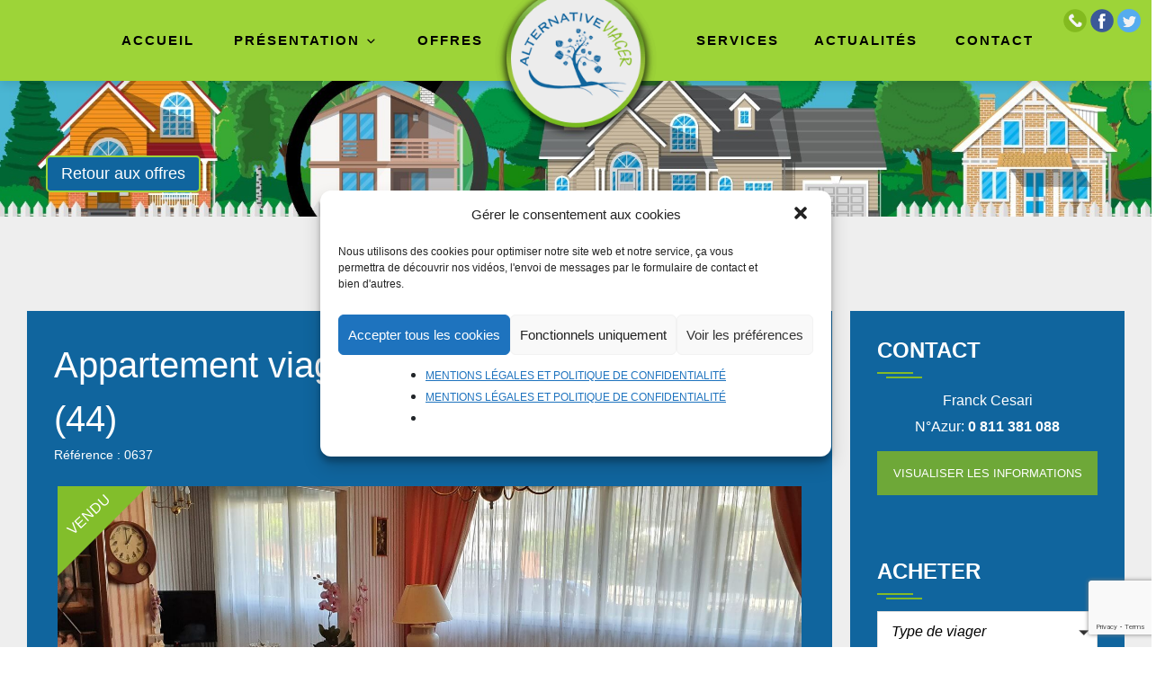

--- FILE ---
content_type: text/html; charset=utf-8
request_url: https://www.google.com/recaptcha/api2/anchor?ar=1&k=6LfHPoQUAAAAAHsWH2W8Wie4yxmP4ZdiyFTnLgim&co=aHR0cHM6Ly9hbHRlcm5hdGl2ZXZpYWdlci5mcjo0NDM.&hl=en&v=9TiwnJFHeuIw_s0wSd3fiKfN&size=invisible&anchor-ms=20000&execute-ms=30000&cb=ul0umdpsto88
body_size: 48242
content:
<!DOCTYPE HTML><html dir="ltr" lang="en"><head><meta http-equiv="Content-Type" content="text/html; charset=UTF-8">
<meta http-equiv="X-UA-Compatible" content="IE=edge">
<title>reCAPTCHA</title>
<style type="text/css">
/* cyrillic-ext */
@font-face {
  font-family: 'Roboto';
  font-style: normal;
  font-weight: 400;
  font-stretch: 100%;
  src: url(//fonts.gstatic.com/s/roboto/v48/KFO7CnqEu92Fr1ME7kSn66aGLdTylUAMa3GUBHMdazTgWw.woff2) format('woff2');
  unicode-range: U+0460-052F, U+1C80-1C8A, U+20B4, U+2DE0-2DFF, U+A640-A69F, U+FE2E-FE2F;
}
/* cyrillic */
@font-face {
  font-family: 'Roboto';
  font-style: normal;
  font-weight: 400;
  font-stretch: 100%;
  src: url(//fonts.gstatic.com/s/roboto/v48/KFO7CnqEu92Fr1ME7kSn66aGLdTylUAMa3iUBHMdazTgWw.woff2) format('woff2');
  unicode-range: U+0301, U+0400-045F, U+0490-0491, U+04B0-04B1, U+2116;
}
/* greek-ext */
@font-face {
  font-family: 'Roboto';
  font-style: normal;
  font-weight: 400;
  font-stretch: 100%;
  src: url(//fonts.gstatic.com/s/roboto/v48/KFO7CnqEu92Fr1ME7kSn66aGLdTylUAMa3CUBHMdazTgWw.woff2) format('woff2');
  unicode-range: U+1F00-1FFF;
}
/* greek */
@font-face {
  font-family: 'Roboto';
  font-style: normal;
  font-weight: 400;
  font-stretch: 100%;
  src: url(//fonts.gstatic.com/s/roboto/v48/KFO7CnqEu92Fr1ME7kSn66aGLdTylUAMa3-UBHMdazTgWw.woff2) format('woff2');
  unicode-range: U+0370-0377, U+037A-037F, U+0384-038A, U+038C, U+038E-03A1, U+03A3-03FF;
}
/* math */
@font-face {
  font-family: 'Roboto';
  font-style: normal;
  font-weight: 400;
  font-stretch: 100%;
  src: url(//fonts.gstatic.com/s/roboto/v48/KFO7CnqEu92Fr1ME7kSn66aGLdTylUAMawCUBHMdazTgWw.woff2) format('woff2');
  unicode-range: U+0302-0303, U+0305, U+0307-0308, U+0310, U+0312, U+0315, U+031A, U+0326-0327, U+032C, U+032F-0330, U+0332-0333, U+0338, U+033A, U+0346, U+034D, U+0391-03A1, U+03A3-03A9, U+03B1-03C9, U+03D1, U+03D5-03D6, U+03F0-03F1, U+03F4-03F5, U+2016-2017, U+2034-2038, U+203C, U+2040, U+2043, U+2047, U+2050, U+2057, U+205F, U+2070-2071, U+2074-208E, U+2090-209C, U+20D0-20DC, U+20E1, U+20E5-20EF, U+2100-2112, U+2114-2115, U+2117-2121, U+2123-214F, U+2190, U+2192, U+2194-21AE, U+21B0-21E5, U+21F1-21F2, U+21F4-2211, U+2213-2214, U+2216-22FF, U+2308-230B, U+2310, U+2319, U+231C-2321, U+2336-237A, U+237C, U+2395, U+239B-23B7, U+23D0, U+23DC-23E1, U+2474-2475, U+25AF, U+25B3, U+25B7, U+25BD, U+25C1, U+25CA, U+25CC, U+25FB, U+266D-266F, U+27C0-27FF, U+2900-2AFF, U+2B0E-2B11, U+2B30-2B4C, U+2BFE, U+3030, U+FF5B, U+FF5D, U+1D400-1D7FF, U+1EE00-1EEFF;
}
/* symbols */
@font-face {
  font-family: 'Roboto';
  font-style: normal;
  font-weight: 400;
  font-stretch: 100%;
  src: url(//fonts.gstatic.com/s/roboto/v48/KFO7CnqEu92Fr1ME7kSn66aGLdTylUAMaxKUBHMdazTgWw.woff2) format('woff2');
  unicode-range: U+0001-000C, U+000E-001F, U+007F-009F, U+20DD-20E0, U+20E2-20E4, U+2150-218F, U+2190, U+2192, U+2194-2199, U+21AF, U+21E6-21F0, U+21F3, U+2218-2219, U+2299, U+22C4-22C6, U+2300-243F, U+2440-244A, U+2460-24FF, U+25A0-27BF, U+2800-28FF, U+2921-2922, U+2981, U+29BF, U+29EB, U+2B00-2BFF, U+4DC0-4DFF, U+FFF9-FFFB, U+10140-1018E, U+10190-1019C, U+101A0, U+101D0-101FD, U+102E0-102FB, U+10E60-10E7E, U+1D2C0-1D2D3, U+1D2E0-1D37F, U+1F000-1F0FF, U+1F100-1F1AD, U+1F1E6-1F1FF, U+1F30D-1F30F, U+1F315, U+1F31C, U+1F31E, U+1F320-1F32C, U+1F336, U+1F378, U+1F37D, U+1F382, U+1F393-1F39F, U+1F3A7-1F3A8, U+1F3AC-1F3AF, U+1F3C2, U+1F3C4-1F3C6, U+1F3CA-1F3CE, U+1F3D4-1F3E0, U+1F3ED, U+1F3F1-1F3F3, U+1F3F5-1F3F7, U+1F408, U+1F415, U+1F41F, U+1F426, U+1F43F, U+1F441-1F442, U+1F444, U+1F446-1F449, U+1F44C-1F44E, U+1F453, U+1F46A, U+1F47D, U+1F4A3, U+1F4B0, U+1F4B3, U+1F4B9, U+1F4BB, U+1F4BF, U+1F4C8-1F4CB, U+1F4D6, U+1F4DA, U+1F4DF, U+1F4E3-1F4E6, U+1F4EA-1F4ED, U+1F4F7, U+1F4F9-1F4FB, U+1F4FD-1F4FE, U+1F503, U+1F507-1F50B, U+1F50D, U+1F512-1F513, U+1F53E-1F54A, U+1F54F-1F5FA, U+1F610, U+1F650-1F67F, U+1F687, U+1F68D, U+1F691, U+1F694, U+1F698, U+1F6AD, U+1F6B2, U+1F6B9-1F6BA, U+1F6BC, U+1F6C6-1F6CF, U+1F6D3-1F6D7, U+1F6E0-1F6EA, U+1F6F0-1F6F3, U+1F6F7-1F6FC, U+1F700-1F7FF, U+1F800-1F80B, U+1F810-1F847, U+1F850-1F859, U+1F860-1F887, U+1F890-1F8AD, U+1F8B0-1F8BB, U+1F8C0-1F8C1, U+1F900-1F90B, U+1F93B, U+1F946, U+1F984, U+1F996, U+1F9E9, U+1FA00-1FA6F, U+1FA70-1FA7C, U+1FA80-1FA89, U+1FA8F-1FAC6, U+1FACE-1FADC, U+1FADF-1FAE9, U+1FAF0-1FAF8, U+1FB00-1FBFF;
}
/* vietnamese */
@font-face {
  font-family: 'Roboto';
  font-style: normal;
  font-weight: 400;
  font-stretch: 100%;
  src: url(//fonts.gstatic.com/s/roboto/v48/KFO7CnqEu92Fr1ME7kSn66aGLdTylUAMa3OUBHMdazTgWw.woff2) format('woff2');
  unicode-range: U+0102-0103, U+0110-0111, U+0128-0129, U+0168-0169, U+01A0-01A1, U+01AF-01B0, U+0300-0301, U+0303-0304, U+0308-0309, U+0323, U+0329, U+1EA0-1EF9, U+20AB;
}
/* latin-ext */
@font-face {
  font-family: 'Roboto';
  font-style: normal;
  font-weight: 400;
  font-stretch: 100%;
  src: url(//fonts.gstatic.com/s/roboto/v48/KFO7CnqEu92Fr1ME7kSn66aGLdTylUAMa3KUBHMdazTgWw.woff2) format('woff2');
  unicode-range: U+0100-02BA, U+02BD-02C5, U+02C7-02CC, U+02CE-02D7, U+02DD-02FF, U+0304, U+0308, U+0329, U+1D00-1DBF, U+1E00-1E9F, U+1EF2-1EFF, U+2020, U+20A0-20AB, U+20AD-20C0, U+2113, U+2C60-2C7F, U+A720-A7FF;
}
/* latin */
@font-face {
  font-family: 'Roboto';
  font-style: normal;
  font-weight: 400;
  font-stretch: 100%;
  src: url(//fonts.gstatic.com/s/roboto/v48/KFO7CnqEu92Fr1ME7kSn66aGLdTylUAMa3yUBHMdazQ.woff2) format('woff2');
  unicode-range: U+0000-00FF, U+0131, U+0152-0153, U+02BB-02BC, U+02C6, U+02DA, U+02DC, U+0304, U+0308, U+0329, U+2000-206F, U+20AC, U+2122, U+2191, U+2193, U+2212, U+2215, U+FEFF, U+FFFD;
}
/* cyrillic-ext */
@font-face {
  font-family: 'Roboto';
  font-style: normal;
  font-weight: 500;
  font-stretch: 100%;
  src: url(//fonts.gstatic.com/s/roboto/v48/KFO7CnqEu92Fr1ME7kSn66aGLdTylUAMa3GUBHMdazTgWw.woff2) format('woff2');
  unicode-range: U+0460-052F, U+1C80-1C8A, U+20B4, U+2DE0-2DFF, U+A640-A69F, U+FE2E-FE2F;
}
/* cyrillic */
@font-face {
  font-family: 'Roboto';
  font-style: normal;
  font-weight: 500;
  font-stretch: 100%;
  src: url(//fonts.gstatic.com/s/roboto/v48/KFO7CnqEu92Fr1ME7kSn66aGLdTylUAMa3iUBHMdazTgWw.woff2) format('woff2');
  unicode-range: U+0301, U+0400-045F, U+0490-0491, U+04B0-04B1, U+2116;
}
/* greek-ext */
@font-face {
  font-family: 'Roboto';
  font-style: normal;
  font-weight: 500;
  font-stretch: 100%;
  src: url(//fonts.gstatic.com/s/roboto/v48/KFO7CnqEu92Fr1ME7kSn66aGLdTylUAMa3CUBHMdazTgWw.woff2) format('woff2');
  unicode-range: U+1F00-1FFF;
}
/* greek */
@font-face {
  font-family: 'Roboto';
  font-style: normal;
  font-weight: 500;
  font-stretch: 100%;
  src: url(//fonts.gstatic.com/s/roboto/v48/KFO7CnqEu92Fr1ME7kSn66aGLdTylUAMa3-UBHMdazTgWw.woff2) format('woff2');
  unicode-range: U+0370-0377, U+037A-037F, U+0384-038A, U+038C, U+038E-03A1, U+03A3-03FF;
}
/* math */
@font-face {
  font-family: 'Roboto';
  font-style: normal;
  font-weight: 500;
  font-stretch: 100%;
  src: url(//fonts.gstatic.com/s/roboto/v48/KFO7CnqEu92Fr1ME7kSn66aGLdTylUAMawCUBHMdazTgWw.woff2) format('woff2');
  unicode-range: U+0302-0303, U+0305, U+0307-0308, U+0310, U+0312, U+0315, U+031A, U+0326-0327, U+032C, U+032F-0330, U+0332-0333, U+0338, U+033A, U+0346, U+034D, U+0391-03A1, U+03A3-03A9, U+03B1-03C9, U+03D1, U+03D5-03D6, U+03F0-03F1, U+03F4-03F5, U+2016-2017, U+2034-2038, U+203C, U+2040, U+2043, U+2047, U+2050, U+2057, U+205F, U+2070-2071, U+2074-208E, U+2090-209C, U+20D0-20DC, U+20E1, U+20E5-20EF, U+2100-2112, U+2114-2115, U+2117-2121, U+2123-214F, U+2190, U+2192, U+2194-21AE, U+21B0-21E5, U+21F1-21F2, U+21F4-2211, U+2213-2214, U+2216-22FF, U+2308-230B, U+2310, U+2319, U+231C-2321, U+2336-237A, U+237C, U+2395, U+239B-23B7, U+23D0, U+23DC-23E1, U+2474-2475, U+25AF, U+25B3, U+25B7, U+25BD, U+25C1, U+25CA, U+25CC, U+25FB, U+266D-266F, U+27C0-27FF, U+2900-2AFF, U+2B0E-2B11, U+2B30-2B4C, U+2BFE, U+3030, U+FF5B, U+FF5D, U+1D400-1D7FF, U+1EE00-1EEFF;
}
/* symbols */
@font-face {
  font-family: 'Roboto';
  font-style: normal;
  font-weight: 500;
  font-stretch: 100%;
  src: url(//fonts.gstatic.com/s/roboto/v48/KFO7CnqEu92Fr1ME7kSn66aGLdTylUAMaxKUBHMdazTgWw.woff2) format('woff2');
  unicode-range: U+0001-000C, U+000E-001F, U+007F-009F, U+20DD-20E0, U+20E2-20E4, U+2150-218F, U+2190, U+2192, U+2194-2199, U+21AF, U+21E6-21F0, U+21F3, U+2218-2219, U+2299, U+22C4-22C6, U+2300-243F, U+2440-244A, U+2460-24FF, U+25A0-27BF, U+2800-28FF, U+2921-2922, U+2981, U+29BF, U+29EB, U+2B00-2BFF, U+4DC0-4DFF, U+FFF9-FFFB, U+10140-1018E, U+10190-1019C, U+101A0, U+101D0-101FD, U+102E0-102FB, U+10E60-10E7E, U+1D2C0-1D2D3, U+1D2E0-1D37F, U+1F000-1F0FF, U+1F100-1F1AD, U+1F1E6-1F1FF, U+1F30D-1F30F, U+1F315, U+1F31C, U+1F31E, U+1F320-1F32C, U+1F336, U+1F378, U+1F37D, U+1F382, U+1F393-1F39F, U+1F3A7-1F3A8, U+1F3AC-1F3AF, U+1F3C2, U+1F3C4-1F3C6, U+1F3CA-1F3CE, U+1F3D4-1F3E0, U+1F3ED, U+1F3F1-1F3F3, U+1F3F5-1F3F7, U+1F408, U+1F415, U+1F41F, U+1F426, U+1F43F, U+1F441-1F442, U+1F444, U+1F446-1F449, U+1F44C-1F44E, U+1F453, U+1F46A, U+1F47D, U+1F4A3, U+1F4B0, U+1F4B3, U+1F4B9, U+1F4BB, U+1F4BF, U+1F4C8-1F4CB, U+1F4D6, U+1F4DA, U+1F4DF, U+1F4E3-1F4E6, U+1F4EA-1F4ED, U+1F4F7, U+1F4F9-1F4FB, U+1F4FD-1F4FE, U+1F503, U+1F507-1F50B, U+1F50D, U+1F512-1F513, U+1F53E-1F54A, U+1F54F-1F5FA, U+1F610, U+1F650-1F67F, U+1F687, U+1F68D, U+1F691, U+1F694, U+1F698, U+1F6AD, U+1F6B2, U+1F6B9-1F6BA, U+1F6BC, U+1F6C6-1F6CF, U+1F6D3-1F6D7, U+1F6E0-1F6EA, U+1F6F0-1F6F3, U+1F6F7-1F6FC, U+1F700-1F7FF, U+1F800-1F80B, U+1F810-1F847, U+1F850-1F859, U+1F860-1F887, U+1F890-1F8AD, U+1F8B0-1F8BB, U+1F8C0-1F8C1, U+1F900-1F90B, U+1F93B, U+1F946, U+1F984, U+1F996, U+1F9E9, U+1FA00-1FA6F, U+1FA70-1FA7C, U+1FA80-1FA89, U+1FA8F-1FAC6, U+1FACE-1FADC, U+1FADF-1FAE9, U+1FAF0-1FAF8, U+1FB00-1FBFF;
}
/* vietnamese */
@font-face {
  font-family: 'Roboto';
  font-style: normal;
  font-weight: 500;
  font-stretch: 100%;
  src: url(//fonts.gstatic.com/s/roboto/v48/KFO7CnqEu92Fr1ME7kSn66aGLdTylUAMa3OUBHMdazTgWw.woff2) format('woff2');
  unicode-range: U+0102-0103, U+0110-0111, U+0128-0129, U+0168-0169, U+01A0-01A1, U+01AF-01B0, U+0300-0301, U+0303-0304, U+0308-0309, U+0323, U+0329, U+1EA0-1EF9, U+20AB;
}
/* latin-ext */
@font-face {
  font-family: 'Roboto';
  font-style: normal;
  font-weight: 500;
  font-stretch: 100%;
  src: url(//fonts.gstatic.com/s/roboto/v48/KFO7CnqEu92Fr1ME7kSn66aGLdTylUAMa3KUBHMdazTgWw.woff2) format('woff2');
  unicode-range: U+0100-02BA, U+02BD-02C5, U+02C7-02CC, U+02CE-02D7, U+02DD-02FF, U+0304, U+0308, U+0329, U+1D00-1DBF, U+1E00-1E9F, U+1EF2-1EFF, U+2020, U+20A0-20AB, U+20AD-20C0, U+2113, U+2C60-2C7F, U+A720-A7FF;
}
/* latin */
@font-face {
  font-family: 'Roboto';
  font-style: normal;
  font-weight: 500;
  font-stretch: 100%;
  src: url(//fonts.gstatic.com/s/roboto/v48/KFO7CnqEu92Fr1ME7kSn66aGLdTylUAMa3yUBHMdazQ.woff2) format('woff2');
  unicode-range: U+0000-00FF, U+0131, U+0152-0153, U+02BB-02BC, U+02C6, U+02DA, U+02DC, U+0304, U+0308, U+0329, U+2000-206F, U+20AC, U+2122, U+2191, U+2193, U+2212, U+2215, U+FEFF, U+FFFD;
}
/* cyrillic-ext */
@font-face {
  font-family: 'Roboto';
  font-style: normal;
  font-weight: 900;
  font-stretch: 100%;
  src: url(//fonts.gstatic.com/s/roboto/v48/KFO7CnqEu92Fr1ME7kSn66aGLdTylUAMa3GUBHMdazTgWw.woff2) format('woff2');
  unicode-range: U+0460-052F, U+1C80-1C8A, U+20B4, U+2DE0-2DFF, U+A640-A69F, U+FE2E-FE2F;
}
/* cyrillic */
@font-face {
  font-family: 'Roboto';
  font-style: normal;
  font-weight: 900;
  font-stretch: 100%;
  src: url(//fonts.gstatic.com/s/roboto/v48/KFO7CnqEu92Fr1ME7kSn66aGLdTylUAMa3iUBHMdazTgWw.woff2) format('woff2');
  unicode-range: U+0301, U+0400-045F, U+0490-0491, U+04B0-04B1, U+2116;
}
/* greek-ext */
@font-face {
  font-family: 'Roboto';
  font-style: normal;
  font-weight: 900;
  font-stretch: 100%;
  src: url(//fonts.gstatic.com/s/roboto/v48/KFO7CnqEu92Fr1ME7kSn66aGLdTylUAMa3CUBHMdazTgWw.woff2) format('woff2');
  unicode-range: U+1F00-1FFF;
}
/* greek */
@font-face {
  font-family: 'Roboto';
  font-style: normal;
  font-weight: 900;
  font-stretch: 100%;
  src: url(//fonts.gstatic.com/s/roboto/v48/KFO7CnqEu92Fr1ME7kSn66aGLdTylUAMa3-UBHMdazTgWw.woff2) format('woff2');
  unicode-range: U+0370-0377, U+037A-037F, U+0384-038A, U+038C, U+038E-03A1, U+03A3-03FF;
}
/* math */
@font-face {
  font-family: 'Roboto';
  font-style: normal;
  font-weight: 900;
  font-stretch: 100%;
  src: url(//fonts.gstatic.com/s/roboto/v48/KFO7CnqEu92Fr1ME7kSn66aGLdTylUAMawCUBHMdazTgWw.woff2) format('woff2');
  unicode-range: U+0302-0303, U+0305, U+0307-0308, U+0310, U+0312, U+0315, U+031A, U+0326-0327, U+032C, U+032F-0330, U+0332-0333, U+0338, U+033A, U+0346, U+034D, U+0391-03A1, U+03A3-03A9, U+03B1-03C9, U+03D1, U+03D5-03D6, U+03F0-03F1, U+03F4-03F5, U+2016-2017, U+2034-2038, U+203C, U+2040, U+2043, U+2047, U+2050, U+2057, U+205F, U+2070-2071, U+2074-208E, U+2090-209C, U+20D0-20DC, U+20E1, U+20E5-20EF, U+2100-2112, U+2114-2115, U+2117-2121, U+2123-214F, U+2190, U+2192, U+2194-21AE, U+21B0-21E5, U+21F1-21F2, U+21F4-2211, U+2213-2214, U+2216-22FF, U+2308-230B, U+2310, U+2319, U+231C-2321, U+2336-237A, U+237C, U+2395, U+239B-23B7, U+23D0, U+23DC-23E1, U+2474-2475, U+25AF, U+25B3, U+25B7, U+25BD, U+25C1, U+25CA, U+25CC, U+25FB, U+266D-266F, U+27C0-27FF, U+2900-2AFF, U+2B0E-2B11, U+2B30-2B4C, U+2BFE, U+3030, U+FF5B, U+FF5D, U+1D400-1D7FF, U+1EE00-1EEFF;
}
/* symbols */
@font-face {
  font-family: 'Roboto';
  font-style: normal;
  font-weight: 900;
  font-stretch: 100%;
  src: url(//fonts.gstatic.com/s/roboto/v48/KFO7CnqEu92Fr1ME7kSn66aGLdTylUAMaxKUBHMdazTgWw.woff2) format('woff2');
  unicode-range: U+0001-000C, U+000E-001F, U+007F-009F, U+20DD-20E0, U+20E2-20E4, U+2150-218F, U+2190, U+2192, U+2194-2199, U+21AF, U+21E6-21F0, U+21F3, U+2218-2219, U+2299, U+22C4-22C6, U+2300-243F, U+2440-244A, U+2460-24FF, U+25A0-27BF, U+2800-28FF, U+2921-2922, U+2981, U+29BF, U+29EB, U+2B00-2BFF, U+4DC0-4DFF, U+FFF9-FFFB, U+10140-1018E, U+10190-1019C, U+101A0, U+101D0-101FD, U+102E0-102FB, U+10E60-10E7E, U+1D2C0-1D2D3, U+1D2E0-1D37F, U+1F000-1F0FF, U+1F100-1F1AD, U+1F1E6-1F1FF, U+1F30D-1F30F, U+1F315, U+1F31C, U+1F31E, U+1F320-1F32C, U+1F336, U+1F378, U+1F37D, U+1F382, U+1F393-1F39F, U+1F3A7-1F3A8, U+1F3AC-1F3AF, U+1F3C2, U+1F3C4-1F3C6, U+1F3CA-1F3CE, U+1F3D4-1F3E0, U+1F3ED, U+1F3F1-1F3F3, U+1F3F5-1F3F7, U+1F408, U+1F415, U+1F41F, U+1F426, U+1F43F, U+1F441-1F442, U+1F444, U+1F446-1F449, U+1F44C-1F44E, U+1F453, U+1F46A, U+1F47D, U+1F4A3, U+1F4B0, U+1F4B3, U+1F4B9, U+1F4BB, U+1F4BF, U+1F4C8-1F4CB, U+1F4D6, U+1F4DA, U+1F4DF, U+1F4E3-1F4E6, U+1F4EA-1F4ED, U+1F4F7, U+1F4F9-1F4FB, U+1F4FD-1F4FE, U+1F503, U+1F507-1F50B, U+1F50D, U+1F512-1F513, U+1F53E-1F54A, U+1F54F-1F5FA, U+1F610, U+1F650-1F67F, U+1F687, U+1F68D, U+1F691, U+1F694, U+1F698, U+1F6AD, U+1F6B2, U+1F6B9-1F6BA, U+1F6BC, U+1F6C6-1F6CF, U+1F6D3-1F6D7, U+1F6E0-1F6EA, U+1F6F0-1F6F3, U+1F6F7-1F6FC, U+1F700-1F7FF, U+1F800-1F80B, U+1F810-1F847, U+1F850-1F859, U+1F860-1F887, U+1F890-1F8AD, U+1F8B0-1F8BB, U+1F8C0-1F8C1, U+1F900-1F90B, U+1F93B, U+1F946, U+1F984, U+1F996, U+1F9E9, U+1FA00-1FA6F, U+1FA70-1FA7C, U+1FA80-1FA89, U+1FA8F-1FAC6, U+1FACE-1FADC, U+1FADF-1FAE9, U+1FAF0-1FAF8, U+1FB00-1FBFF;
}
/* vietnamese */
@font-face {
  font-family: 'Roboto';
  font-style: normal;
  font-weight: 900;
  font-stretch: 100%;
  src: url(//fonts.gstatic.com/s/roboto/v48/KFO7CnqEu92Fr1ME7kSn66aGLdTylUAMa3OUBHMdazTgWw.woff2) format('woff2');
  unicode-range: U+0102-0103, U+0110-0111, U+0128-0129, U+0168-0169, U+01A0-01A1, U+01AF-01B0, U+0300-0301, U+0303-0304, U+0308-0309, U+0323, U+0329, U+1EA0-1EF9, U+20AB;
}
/* latin-ext */
@font-face {
  font-family: 'Roboto';
  font-style: normal;
  font-weight: 900;
  font-stretch: 100%;
  src: url(//fonts.gstatic.com/s/roboto/v48/KFO7CnqEu92Fr1ME7kSn66aGLdTylUAMa3KUBHMdazTgWw.woff2) format('woff2');
  unicode-range: U+0100-02BA, U+02BD-02C5, U+02C7-02CC, U+02CE-02D7, U+02DD-02FF, U+0304, U+0308, U+0329, U+1D00-1DBF, U+1E00-1E9F, U+1EF2-1EFF, U+2020, U+20A0-20AB, U+20AD-20C0, U+2113, U+2C60-2C7F, U+A720-A7FF;
}
/* latin */
@font-face {
  font-family: 'Roboto';
  font-style: normal;
  font-weight: 900;
  font-stretch: 100%;
  src: url(//fonts.gstatic.com/s/roboto/v48/KFO7CnqEu92Fr1ME7kSn66aGLdTylUAMa3yUBHMdazQ.woff2) format('woff2');
  unicode-range: U+0000-00FF, U+0131, U+0152-0153, U+02BB-02BC, U+02C6, U+02DA, U+02DC, U+0304, U+0308, U+0329, U+2000-206F, U+20AC, U+2122, U+2191, U+2193, U+2212, U+2215, U+FEFF, U+FFFD;
}

</style>
<link rel="stylesheet" type="text/css" href="https://www.gstatic.com/recaptcha/releases/9TiwnJFHeuIw_s0wSd3fiKfN/styles__ltr.css">
<script nonce="q5KG6sRMEVv-w3sSfuv-GA" type="text/javascript">window['__recaptcha_api'] = 'https://www.google.com/recaptcha/api2/';</script>
<script type="text/javascript" src="https://www.gstatic.com/recaptcha/releases/9TiwnJFHeuIw_s0wSd3fiKfN/recaptcha__en.js" nonce="q5KG6sRMEVv-w3sSfuv-GA">
      
    </script></head>
<body><div id="rc-anchor-alert" class="rc-anchor-alert"></div>
<input type="hidden" id="recaptcha-token" value="[base64]">
<script type="text/javascript" nonce="q5KG6sRMEVv-w3sSfuv-GA">
      recaptcha.anchor.Main.init("[\x22ainput\x22,[\x22bgdata\x22,\x22\x22,\[base64]/[base64]/UltIKytdPWE6KGE8MjA0OD9SW0grK109YT4+NnwxOTI6KChhJjY0NTEyKT09NTUyOTYmJnErMTxoLmxlbmd0aCYmKGguY2hhckNvZGVBdChxKzEpJjY0NTEyKT09NTYzMjA/[base64]/MjU1OlI/[base64]/[base64]/[base64]/[base64]/[base64]/[base64]/[base64]/[base64]/[base64]/[base64]\x22,\[base64]\x22,\x22f0I4woRMflZ3w5jDisO/w6LCuCsxwolRTCMWwrxCw5/CiDBAwptHCMKJwp3CtMO0w6Anw7lFFMObwqbDnMKbJcOxwrHDl2HDigLCq8Oawp/DvS0sPzRCwp/Dnh3Dv8KUAx3CvjhDw7XDlRjCrCIWw5RZwrrDjMOgwpZjwrbCsAHDm8ORwr0yJzMvwrkmAsKPw7zCpU/DnkXCpx7CrsOuw4Z7wpfDkMK0wpvCrTFKZMORwo3Dg8KBwowUDEbDsMOhwpwXQcKsw63ClsO9w6nDlcKCw67DjTDDv8KVwoJfw5B/w5IVDcOJXcKqwo9eIcKow5jCk8Ojw5UVUxMJah7Du0DCkFXDgkLCkEsERcKacMOeBsK0fSNmw4UMKBjCnzXCk8OgIsK3w7jCimZSwrdAGMODF8KiwqJLXMKOW8KrFRBtw4xWQTZYXMOow4vDnxrCnBtJw7rDosKIecOKw7/DhjHCqcK/[base64]/b1QzDT9nE13Di2hzwrIgw7bDgMKXw4HDs8OrCMO+wq4CV8KaQsK2w7vCpHQbAgrCvXTDk3jDjcKxw7LDqsO7wplEw4gTdSvDohDCtmzCjg3Dv8O+w4ttHMKFwo1+acKwHMOzCsOXw6XCosKww7tRwrJHw6PDhSk/w4YLwoDDgw5UZsOja8Olw6PDncOnWAI3wpPDrAZDRylfMwrDm8KrWMKcSDA+Z8O5QsKPwonDocOFw4bDocKLeGXCocOgQcOhw67DtMO+dXTDn1giw5rDssKXSRTCtcO0worDv3PCh8OuT8OcTcO4ZcKgw5/[base64]/DsMOUw6AdZEvCpsKGPMOxwpXCp8K/w4zDiGDCpsKdIAjDn3/Co17DpRN6FMKfwpnDthLDoVIXbSfDnD9uw6rDj8OdBWhnw7NrwroewoPDi8Orw5o8wroJwoPDqMKuCcKpfcKGbsKEwozClcKfwo0id8ObdVtZw5nCgMKRbXRQJyB/fHFdw5HComgDHSgvSEzDsRfDklTDrnwfwo3Diw0iw7DDnjvCl8OIw5AJdyxjOMKtIHHDj8KEwr4FUl3Cj14Ww67DssK/VcKuMwHDmA8iwqE7w5c6BMOtCcO/w4nCvMKSwpNXHiNCYETDjD7DijvDh8OPw7cDasKCwqjDv0cFPCfDpmfCmsKgw4PDkxoiw4HCgMOyBcOYC2sDw7rDkjILwoUweMO2wrLCmEXCucK8wrZpJcOxw7zCsi/DgQnDqMK9bTdkwrgMcV9wcMKowoU0MQvCtsO3wqkmw6XDmMK0bTk5wpRwwq3DtcKwIBN8UMKnJEV8wodMwrjCvF94GMKkw4NLE2tPI1NCNlQhw4oxeMOUCMO0QjTCn8OWcVDDll/Co8OVP8OTKnUEaMO+w5JJYMOPbC7Ds8OCIMKlw7tKwpsRCGDDlsO+esK6aXzDvcK9woRsw4JXw77CmMOBwq5jRxtrRMK1w7pEM8KqwqNKwqZFwq0QJcKcfybCh8OCIsOAeMOkDEXDucO8wprCl8OmX1ddw5TDhCIsGTfChUvDpAsBw7XDjXjCqFU2KlnCgRhZwr/DgcO6w7/CtywJw6LDvcOQw4LCmh0QN8KHwqdOwr1CCcOeZSDCmsOqe8KTAljCjsKtwqcQwqkqPcKCw6nCoUcrw63DjcOlNWDChyE/w69iwrrDvcO9w7oLwpzCnHwAw4V+w60JbzbCqsO9F8OKEMOqLsKJU8K9IX9Uax96b1nCpcKmw7LCmH1IwpBMwpDDtsOzWcKTwq/ChQExwrFaUVXDug/DrS4Ow5glBS/[base64]/[base64]/UsO1w6opQxdjw6YbwrwZbMKGwoUbZwEqw5fCtXwyFsOmeUnCpxpVwpYUVy3DncO/c8OSwr/[base64]/w7RmG8KSwpjCmMKUQS3CnHPDpgwuwrPClSELDMK6RhFPM1cSwpbCu8KzLFxcQTTCi8KlwpFbworCgcO7IMKJRsKyw4LDkgFDaF/[base64]/fll9wrIdwojCu8OPWVHDksKeC8OyH8Odw5nCgipSb8K2wrdMD3LCthnCjzHDrsKAwopUAj/[base64]/CuUgwLVPCnXfDn3bClMKdQBzCqsKxCyk9w5/[base64]/G8OoVxNLwr5vEsKsw6zCosKVw7AUw7fDpW1Nw4hJw59nMCQsMsKvEX/Cp3HCl8OZw7RSw7opw4t3RFhAAMK1PgvChMKNScORemZfcmjCjWNAw6DDqgJzW8K7w6R+wq8RwpoZwqV/U11JKMOiUsOHw4J9wqVnw5fDhsKzCcKVwrhONw0rScKYwqUnOBQ0SDEkwrTDpcO7FsKUGcOaHhTCpwDCvMOMJcKlMmVdw7nDqcOWa8KjwoUvHcOMOSrCmMO6w5zDj0nCtTJ9w4/CpMOWw70OYVB0GcKKIFPCuE/CgUcxwpzDjMOPw7zDowLDnSpSewNrbMOSwqwrR8KYw4F6wpxOFMK8wpDDksOCw6k0w5DDg1pgChnCgcOQw5pDecKjw6bCnsKjw7TCnAgTwoB+Yg0GRGgqw6JswotHw5ZfAMKHOsOKw4DCumppKcKQw4XDv8K9GnxUw4/Cl0/Dqg/DnUTCu8KcY1drA8O8csO3w75fw7TCqlzCqsOEw6XClMOsw5AOX3VgacOVeiLCi8OdAw0Lw5Y/wqfDiMOZw5/Cu8KEwofCk2Ymw6nCmsKWw49Fwq/Dmlt+wpfDqcO2w4ZewqRNUsKbFsKVw5zClxonS3Fbw43DhMK7woDDr1XDlHXCpBrCplXDmCbCnn0uwoAhYBjCusKAw4jCqsKhwoBhHgDCtsKaw5LDsFRSIMKvw77CvyRuwq54GlQRwoE/BU3DuHk/w5onLBZXwp3CglQfwp1pNsK7WTTDok3Cn8O8w5nDsMKKbcKvwrs+wrjCocK/wqp9e8OMwrjDm8KOQMOtJkHDjMOMXDHDkQxJCcKhwqHCvcO5T8KwS8KdwqnCgkLDpzHDqx/ClFrCnMOfOTcAw5Jqw57DhcK5KVPDoWPCjgMiw4/CjMK8CsKgwowcw7hdwozCosOTV8OmF0nCisKGw7rDmwTCgUrDkcKqw59ML8OfbXFGTsKSF8KDCMK5ERU/OsKUw4YwDlLCisKCZcOGw7Mdw7UwbGlzw61uwrjDscKeXcKlwpBLw7HDkMKBwqXCjEgCdsK0wqvDs3vDm8OEw5U/wpZ1wqzCv8O+w57CtzxIw4Bvwp1Tw67ChDLDvGdIaFlBR8Kjwq8hecOMw4rDqFjDqcOBw5JJW8OmU0DDp8KoBx8xTQE3woh7woRjXEPDusOueUzDt8KiE1knwogzCMOPw73CuSXCh03ChCvDr8OHwpzCnsO4UsKwQGfDmVpnw6lhbMO1w48Lw4w0M8OkJS/DtMKbYsK+wqDDrMO7bhwBNsKlw7fDhmk2wqHCsW3Cv8OhBMOCHCfDlDvDmH/CtcO6AyHDsR4Pw5NlHWF8HcO2w51ZAsKiw4TCnmPCvXDDt8KLw6HDuSp4wo/DoQFaBsOcwrPDoCDCgyQtw4DCuncWwozCucKpSMOXacKDw7vCqF5RewTDgnwbwpRkeB/CsTUWw6nCqsK+Z2kdw5lew7BWwpYMw7gWAMOUVsOpw7Rjwq8uGGnCmlsoJcO/woTCkzZewroLwqTDnsOQX8K9VcOaOl8UwrQ3wpLCnsOwOsKKe1p1I8KRDzrDu2jDjmHDrMKdNMObw4cKB8OWw5HDsncdwrDDtsO5acKjw4/CngXDklVkwqMlwoBhwrN5wq4/w4BwRMKaUsKBw6fDg8OqJcK3HxXDmgUbBcO2wqPDnsO0w6NwacOKHsOlwpLDm8Ked21hw6/[base64]/DvsOTwrbDiinDk8KKw4kRw58YwqY7wogjVW/ChcOYGcOAH8OlH8KXQMK/wph6w4xcUy4NUmwPw5vDlWTDsWVcwqzCnMO1bwE2OhXDpMOENidBHMKDBBDCr8KmOQoKwrZxw6zCqcOFTRbCuDLDisK/w7PCqcKLAjrCsH/DhGfCpsOZG2HDlQEeOxfCqRcrw4fDu8OIBx3DuB85w5zCkMKjw5zCjcK5OyZydjE6LMKtwpJ7McKkN0h/wq0dw6XCijHDvcO5w7QHZl9Hwp0gw6dFw6/DqkjCscOhwrojwopyw6fDsSgDCjXDsXvCoHYiZDg4TcO1wrgtSMKJwrPCtcKeS8OIwp/Cg8KpMj1RQTDCkMOTwrJOXTvCohk+Mn8jEMKJVBHCoMKiw61BSThBMjLDoMKkLcKjHMKVwrvDnMOPGA7DuVjDkhcBwrbDl8KNW0LDogpdSjnDlnN/wrR5CcK5WT/DlxHCocKYD25qNh7DilsIw7YRJ24+wr0GwqswRVvDusO0wrLClHAHa8KMMsKWSMOodmURE8K1bsKOwrg5w4PCriIVExHDgjI7BsKKLVtPJCgEFGUJIzTColXDrkjDjiIpwo4Tw4hbGsKyKHY8K8O1w5jCh8OJw7fClUtzw6g1ScKoX8OkblbCmHR/w612D3/DuBrCs8Oow7zCinpmQRrDv2ZcWMOxwr5AFxdcUkVsGHxvEmjCuWnClMKEUyrDow3DmznCgAHDuwjDujrCoC/DlsOgE8OEEkjDs8O0fkgJBjtdYGLCumAzaR5zasKlw6nDo8KSOsOkRsKTbcK3UWsBf0cmw4HCt8OtY3Jew4nCoFDDv8OAwoDDsBvDoWojw75/w68rN8KnwrTDiVYSw5fDhl7CtsOYC8OXw7onHsKWWjU+AcKuw7s9woTDhhTChsKWw7bDp8KiwoEQw6nCn2bDsMKVEcKFw47CiMOLwpLCrzDCpGNMLmrCnS91w6MOw5HDuCvDqsKvwonDqR1dHcK5w7jDs8KaAcO/[base64]/[base64]/CkMKvwpocSinDncOfMn/CqsOGFm4SQsK5bcOlw49GWlrCsMO0w6zDpw7CkMOtbMKkS8KifcOhfDI7UsKKwqvDgnASwoYwKlzDtwjDkzvCqMO4KTkSw5/DqcObwqzCiMOKwpAUwpQvw6cvw7Q2wqAyw4PDvcOPw7V+wqJhMFjCncK7w6I9w7Zbw5N+E8OWH8KUw6DCmcOvw6wnLE7CsMO3w57CuGLDtMKEw6PCjMOOwpknDMOrRcKxXcO+XcKqwqcobsOJRVtew5/[base64]/DvF7Dg2DCpUzDtsOAR8KLwovDigghwoU7YMOVLQ3CosKTw6leNAhpw7wGwptafsKvw5YPc0LCiiEewp8ywrMcbjkEw5rDisOTfHrCtCXCl8KTecK/[base64]/[base64]/Dvn9Yw7zCrifCjsOzw53DnAvDkMKewphCw6JUw6IDw4o/NzrCghLDuHklw4zChSJXM8ODwrolw45kCcOZw73CksOMfsKwwrbDvRvCpBHCtBPDssKaAwAmwqFRR3cDwr/[base64]/DhcK9wpx+woF6wqXCtMOEw7XDhWgVRD93w5B2FXZgey3DpcKrwpB2TDRHfk19wqDCklHDr0/DlivCrhzDrMKvcC8Lw4vDlFlbw7rCpsONAi7Dg8KXd8Ktw5NYR8KzwrdANh7DjS7DkH/DkmV7wqxjw5c2UcOrw40Bwo93ADB0w4jCqhzDrFU/w6JMZhXCn8KfSgIjwqoEecO/YMODwoXDmMK9eR5iwr45woEQE8Obw642OcKZw6cPdsKTwrV0Z8OvwqwfWMKqJ8O9WcK/FcOKKsO1MynDp8Krw7F3w6LDvDnCoj7CqMKEwrdKYkc3cF/[base64]/Dl1wRHcOxwqBuwrvDsxt3wqtwf8ODaMKFwrrDn8Kxwo7DpHMMwo4Lwq7CgcORwp7Ct07DkcO8MMKBw7vCpWhqGE0gNi7CiMKnwqFGw5lGwokUM8OSOsKTw5XDvgfCpl4Xw4NUFULDnsKKwq1nR0R0JcORwrYMPcO/[base64]/DnF0uwrvDsHR/wonCtinDpWlROgdmQsKPY0BoWhHDkEbCv8KlwrfCj8OAVn/[base64]/DtcOjMcKqw7bDiE3CmcOATsKkwrspCyDDm8OUa8OCwqh7wq9aw4E2DsKXXHNQwrpCw7IgPsKDw4DDqDcyIcO2bgJvwqHDg8O8woYBw4oxw48JwpDDjsO6EcOTE8OnwoxXwqfCj3PCjsOeFmBtZcOJLsKTeHtvU2vCosOFX8Ksw70NIsKfwr4/[base64]/DmWjCgMKhwqTDs8ONwoLDisKbQ8KSfsKZXsOawqVIwql/wrFRwrfCrcKAw7pqZsO1WlfCuXnCmh/[base64]/Du296Y2nDqHLChkDDoMKUw59HwqJlbVXDuCZLwqzCgMKQw4lTSsKMOB7DlDXDrMO/w6E6L8Oqw7J1BcOdwoLCnMOzw5DCocOpw55Uw4okccOpwr83w6fCtgROPcO9w47CkX1+w7PClsKGKzd6wr0mwqLCsMOxwqU3PsOwwoc6wqrCssO1IMKaRMO3w74eECvDu8O7w59CMyXCnGDChStNwpjCrHRqwpfCpMOuMMKfEBY3wr/DjMKhCXLDp8K/AWXCl0fDqi/[base64]/[base64]/CnsK1KCLDhTjChsKkWcOZDwkYJ248w7zDv8Odw5Ypwo5uw7Zlw5xGMkQbMF8Zwq/CjzBGOsONwpDCo8KeUXrDrsOocXskwr5lfcOXwrbDo8OVw45uG0Q/[base64]/DoENAJ8K1wrLDv8KawqPDr3one8OVJMK9wq0AH08ww50TwqHDhcKmwqoraC3CnjTDqcKHw5V9wpFSwr/[base64]/CjGoRwpJDwqzDhksaSMKhFnU3w5DCuHDCvMKWXcKIWsOPw7rDgMONaMKyw7jDscOLw58QYxItwqvCrMKZw5JLSMOef8KUwq15X8Oowrdyw7rDpMOMZcOCwqnDt8KlN23CmC3DkMKmw53CmcKFQFR4C8O2WcOcwqg7w5cIBVohETprwrTCsFXCp8KvRg/Djk7CkX0yGnvDigYjKcKkY8OVGGvClkXDnsKrw7hwwpM3WT/CoMKDwpctAmTDuy7CrUUkMcKuw7DCgQ1Sw7fCn8OVG18vw6bCucO1UA7Cn28Fw7FmXsKkScK3w6zDsFzDt8KdwoTCpMKOwrJpL8ORwp7Cr0lvw6LDk8Ofbw/CmgoXLSTCnnDCpsOBw511IT7DjjPDncOrwqExwqPDun3DixEjwpTCqy7CgcOHKVw6OmjCnCbDgsOZwrjCqcKTVHfCqlTDl8OlT8OQw4TCkgdKw7YgIsKGQyJeUcOiw7gOwq/Dt2F8dMKpDw1aw6vDoMK4wpnDm8Kzwp/[base64]/CtMORNcKRSmEVAE3CkcKlGG1YWB4qNMKsA23DhsO/D8ODCMOAwq7CpcObdCDCp01iw6jDlcO6wrbCjcKETizDrFLDu8ObwpkFSFrDkcKvw7PCjcKGGcKfw5U6D1PCoWFJLhTDmMOiCh3DrkDDnQVawqBKZTzDsn50w4LDqCtxwq/[base64]/wpjCuhzCrsKQOcKgw4PClEhsw4F/QcKbw5dCXhbDo08aSMKTwqbCq8Ohw4rCg19vwpwHeCDDpzTDrlrDtcOMeVgCw77DlcOYw7rDpsKawqXCucOqB0zCj8KDw5nDslULwqPCqXjDkMOiYsKewr/CjsKhJx7Ds0/ChcKjAMOywozCjHs8w5LCkcO/w4VXGMKTE2PCr8KnK3dsw4LCiRAYGsOow5sEPcKHwqdHw4oMw7YNw60UVsOxwrjDn8KBwq3CgcK9NnvCs3/DrUvDgiVTwonCp3cJZsKEw5BJY8K8Q38kARthC8OnwoPDocK4w6PCrcKpVMOEDGA/KMKOQ3UQwpPDrcOcw5rCtcKjw7wawq9CEsOEwqHDvg3DjH0Wwq8Jw4xxwrrDpE4IVRdzw4QKwrPCm8K8bRUVSMOGwp4KHnUEwrdjwp9TEFs4w5nCl03Dr1lPbMKidwvClsO9LV0nFhrCtcOcwpnDjlcaVMK5w7zCqTMNOHnCuVXDgG17w4xxLMK+worCjsK/XHwqw4TCgnvClUZ3w4w4w5DCtDsjJCRBwpnCksKlAsK6IAHCiWzDoMKuwrPDnEB/FMKOe2HCkR3Cu8OzwrU9HDHCs8KpNzofRSjDo8OYwqZpw6fDoMObw4bCi8O2wovCoiXCsVcTImkVw7PChMO9LD/DmsK3wpJnwrTDrMO9wqLCtMOrw57CncOhwoTCpcKvKsOMMcKUwpPCj1ogw77CgXcGe8OXOD44EsOhw4pTwpZvw6jDvMOQOEJTwpkXQsOawppdw6PCjEnCgXPCq2YOwpTCh1Qpwp1eM3nCglLDp8KjYcOJWHQNV8KRacObd07Djj/CicKWZDrDs8OEwrvCiQdUVsOOQcO+w502ecOJwqzChxI0w7PCk8OBPiTCqRPCusKWw6rDkwTDuG4hVMKMNSPDjWbCr8OUw5o0YMKoaAcaHsKgw4vCt2jDo8KQKMKGw67DlcKjwoU/Qh3ChW7DnQw5w45VwqrDjsKKw6/CmcKvw5LCoixxQMKSW28qVmjDjFYEwr/DlXvCoErChcOUwoxCw7oEYsK+IcKZYMO9w6lPejzDqMKzw6NTTsOeST7CtcOrw7jDosO2CkzCvBBdd8KLw5HDhFvCsU/DmWbDs8KtaMOQwopSe8O7fgBHA8OBw5vCqsKfwpRqCEzDmsODwq7CmD/DqzXDtnUCIMOGa8OQwqvCgsOowoXCqzXDpsOGGMO4Cm/CpsK/wrVtHHrChTjCtcKjZBArw4t5w58Kw6hsw4HDpsOvUMOEwrDDjMONDkovwpgqw6UoZsOkH31PwpZWwqHCkcOKYxpyNsOPwr3ChcOswoLCoh4NKMOFVsKBficdcmLCoHhHw7LDscKuwrjDn8KFw7bDl8OpwogPwqDCsUkkwp5/ERhFV8Kpw4jDmybCgCPCrCxSw6zCp8O5NGzCuAxkc2rClk7CmE8dwo9Yw4zDnMOPw63Dj1DDhsKmw5zCtsK0w7tpNcOaLcOmEhVcHVAmWcKZw6V+wrp8wqQGw6YVwrJhw7Inwq7DlsOQJ3JRwqVqPh/DqMKBRMKKw7vCl8OhOcObPn/DoTjCosKmYSrCkMKgwp/[base64]/DljHCk1t1wo7ChcKCDhTDr0rCiMOWN3bDjXnCicKyOMONWcOow7bDkMKgwpNzw5nCpMOTbgLCjCHCn0XClVAjw7nDglYtYCsOIcOpRsKzwovDhsK6QcOlwp0LAsOMwpPDpsKVw5fDmsK2wrTCrh/CpknCvQ0+Y2HCmyTDhxXCrsOccsK2JmoJE13CosOKG3XDoMOCw6/DssOiXmEfwp/ClgjDg8KAwq1/w4YEVcKaHMKVM8KHHQHCgUXCrMOJZ1tHw4Mqwq0wwpjCuQgXTBQCAcO1wrVLbyHCm8Ktf8K4AsKXw7VAw6jDkDPCr2/CsA/CgsKjIsKAOlRkOTJCc8KuF8OiGcO2OHIHw4TCqGvDr8OVXMKXwpzClsOJwq1sZsKJwq/CmCTChMKhwqLCnQtYw5F4w5jCrsKjw5bCr23Dsz0GwrTCv8Kiw7oAwofDmyoSwrDCuVlrHcK2GMOHw4pCw7dNwpTCmMKJHiF+w41WwrfCjT/Dn0nDhRTDhW4Mw4Z+YMK+VGHDpDg8fGFRXsOXwq/Cpi42w6PDmsK7wo/DkX1zZnlvw5PCsWPDuWd8NBRBHcK7w5k8KcOswr/[base64]/DssKCRTYqPMKmwq91cgvCj8Klw6zDmMOJasOjwoElPgUVZRfCiw3CscOlF8KsUWPCk2JRUsKiwr9qw6RfwqrCpsOPwrnCpcKFH8O4SxfDpcOmwqjCvFdLwp4abMKVw5Z/XsKiMXLCsHbChDAbI8K2a2bDtMKqw6nCuTHDuHnDucKNHDJfwqrDgX/CtkLCrC9UEcKrX8OSDVPDusKKwo7DvMK5Yy7Cv2wuDcO9SMOuwqB4wq/ClcKYFcKtw7LCowbClDrCuUEiUcKmVg0ow7TCmgUUfsO5wrbDlErDsicJwpx0wqYkEk/CtEXDik/[base64]/[base64]/Cgj4Xw5DCjR/DtVLDkC5ZL8Oyw4JEw4IjK8OAwqrDnsK3TD/CgDIpVyjCrcOEdMKbw4LDkzjChXlJY8Khw4lzw5VpNzFmw4nDiMKNacOVUsK0wqJswrTDomrDtcKjJ2rDpgzCs8Olw7BsOCLDhkxHwpcEw6swaEHDrcOrw6o/Im/Cu8K+TSvDhHQ4wqHDhB7ChFPDgEokw73DoBnDokZ2HnU3w5fCuCDDgMKYRg5oSsKVAkPCvsO+w6rDrC3CgMKoQW9ww6xLwoFGUzLClDTDncOQw4sEw6bCkiLDuwhiw6HDlgdCDTw/[base64]/wrkfwrN9E0U9wr/Ct07DpsK6w7nClsOGwp7DnsOWwpEGecK7eA7Dqm/DgsOcw54/BMKgJG/[base64]/TVHDncOZTxRwQ8Orw7sDKQlua8K2w67CtQLDhMOHY8OxUcOVEcKSw51qZwk4dzw0eCpwwqXDtxoJUQZ8w50zw50Tw57CiGBFUGdVbXnDhMKZw7wHQCAmGcOkwoXDjQ/Dn8O/DHbDhT1DEjdhwr3Crhcvwro6ZRTCvcO3woXCtzXCgRrDliADw6vDusKgw5skw6l7YlDCgcKYw7PDlsOlQMOGGMOQwrZPw5YVXgTDjcKBwqLCiTQxdHjCqcK6AsKBw5JuwozCr2ZGFMOxHMK5ZUzCgRI/EWPDlH7DocO9w4YfQcKbYcKOw4pMGMKbD8ODw6PCjnjCi8Kvw6UqZcK1bjc+FMOww6fCucOCworCnVx2w6tlwpTComUjMnZRw47CnR/Cgl8MYmQ/MDBlwqfCjhNfB1FfcsO7wrs5w6rDlMKJS8K7wowbMsO3CsOTeh11wrLDqgXCrsO8w4TCnmnCvVnDog8FRhotYhU5W8K0wrRKwr9ABRQkw5bChCFjw53CiTtpwqRQZkfDlmolw7/DlMKUw61aTH/CiDnDhcK7OcKRw7TDjEA3EcKowp3Dk8O2NHYiw47CtsO6FcKWwovCk3vCk3Z+TMO7wojDsMOOI8OFwrVuwoY3EU/CgMKSEyQ4Oi7ChXvDqsKpw5/[base64]/CtMOkYSrCumPDocKlwpLDhRjDkWbCjcO3wr5nHiXCnFYfwq9vw7BjwoZiLcOYDht3w7TCrsKIw7/[base64]/[base64]/CuGsKw44TLg4EwqoOw6jDqsOpwovClcKew74pwpldEXzDn8KPwofDrkfCksOhcMKqw5nCg8OtdcKEGsO3CXrCosKUEHPChMKpNMOcNUDCocOQNMOnwpJNAsKYw5fChltNwpsCPh08wpbDg2PDs8Ojw67Do8KlN1wtw5jDnMKYwo/[base64]/CoU/CssOsSS7DvMOKQcKkw4wmWcKAHQnCusKkNyQlcMKxNQk1w441UMOafHbDnMKvwqLDhTgweMOMRRVnw70Tw6HCt8KFAcKIYsKIw614woLCk8Kdw4PCoiIoK8Odw7kZw6DDtQIZw4/CkWHCrcKVwrxiwprDgAnDtzNYw7htH8KTw4vDlhPDmcKqwq/Dr8OCw7QIA8KawoggHsKkUMK1FsKRwqPDsCRvw4hSem8BECIXbSnCmcKRCx/DisOWRMOuw6DCrx3DjsKpXjEhQ8OEcCMxY8OCNg3DuCorCsKDw73Cm8K0PFbDhXnDnMO4woPChsKQfsKxw5HCpwHCvcK9w6BmwoUaIg/[base64]/Gz3CjsOqwo/ChCbCt8KOw4jDjVxWAT7DkDzDt8KBwoZZwpPChHBpwoHDhEoow4XDgRRqPcKBdsKqIMKFwrFWw4/DuMObECnClA/CiBbDjFrDtx/Dl0DCkQvCscKTMsKnFMKjBMKudFnCsX9rwrzCtnstJVtAcwTDjWHDtQfDq8KRF1g3w74vwrIGwojDisOjVnkYw5rCr8KwwpHDmsK1wpTDjcO/[base64]/[base64]/exDDgX/Dhk4RN2jDmCTCusKfwqbCosKbw6UnR8O/BsOYw43DkQTDjH7CrCjDqinDjGjCs8OMw51iwrVuw65oQSTCj8KdwqzDncKlw4LCmCfCnsKFwqZFZjEewpx6w4M/EyvCtMO0w48sw4FcOjrDgcKFR8OgYFwRw7MIbHPDg8KmwpXDpMKcT3HDghfCoMOaUcKvGsKFw4zCrcKCBUFswr/Ch8KVC8ODLTXDpSXCsMOQw6UtCGPDmwHDtsOxw4PCg1kcc8ORw6Ebw70nwrE3ZBAJZk0ow4nCsEQBBcKww7dwwr1Nwp7Cg8Kuw5TCgWI3wr4rwpQYQEldwot3wrY6wp7DiTkRw5fCqsOFwr9UacOUQ8OCwq4Ow5/Coj7Dt8Oww5rDl8K5wrgpSsOkw7ohXcOGwo/DmsKmw4dFUsKEw7RTwobCtC3Cv8Kmwr1OR8O/[base64]/[base64]/[base64]/[base64]/[base64]/DhcOrcBcMw5fCmMOPaMKTN2IgwoY8eMO/w4ppW8KAb8O2w6E9wrnCiHc7fsK+AMKZaRnDqMOrBsOlw7jCvFchbnBcCVUpBVIhw6TDm3laacOPw5LDmsOGw5DDqsOzb8Omw4XDgcOKw57DlSJ+dcOfSw3DlsO2w6g2wr/DssOkHsObQiHDm1LCumZ1wrvDlsKCw75KBU4kO8KcB1rCq8OgwoTDnXlPV8OsTATDskJew4nCtsKxQzvDgVF1w43DjwXCuwx5LEjCrjUMHg0jNsKJw6fDvDnDisK2eDsdwqlNwprDpHtbIsObCy/DtDREw7LCsFdEQ8Ojw7fCpAoUWCTCrsKBfg0sZC/CskZ7wqRzw7QLe1dsw6I/PsOke8K9NQBHD313w4rDvsK3Z0zDujouEC7Dp1dUXcK+KcK/w48ucWJxwootw5/CgRrCisK/wrd2QHrDmcKOfC/Cgh8Mw4tyQjIxVSx9wo3CmMOrwqbClcOJw6/DjQbDh1paJsKnw4FrRMOMOG/CojhqwqHDrcOMw5nDosODwq/CkhLChlzDvMKCwpl0w7/CmMOID1dOa8Odw4bCkSPCjAvCnx/CrMKTHhNYRR0nWhxmwqNSwppZwrzDmMKowplVwoHDsxnCqyTCrwglWMKtDjUMHMKGMcOuwpbDvMKdLlJQw73CusKwwoJAwrTDmMKgaj3DncKGbQTCn2g/wrpUfcKjYhdRw7k/[base64]/CpCjCpsOKw68tKApEw6B7w7Esw4bDjiPCqDd3KcOBRy57woPCuhvDj8OEOsKhA8OXG8Omw5vClsKzw4NmECwvw7bDtsOyw4/DssKjw6YAX8KKW8O5w5p5wqXDvVjCoMK7w6vCnkfDsnlkMS/DmcKBw4klw6TDqGrCqcOJVMKnFsKQw6bDisO/w7BgwobCsB7CrcK1w7LCoF/CgMO6AsO6GMOwTg3CtsOQesKdZV9Owr0dw7DDvFvCjsOBw4hrw6EOeS4pwrzDvMOowrzDmMKowr3CjcKcw5ITw5tNHcKXXsOpw7zCssK3w5vDtMKhwqE2w5TChwFBYUoLUMOvw5suw5LCkG/[base64]/Du8OVSMO6PVDDicKyRsKvWMKLw4HDiMKSaRZXfcOLwonCm0LCjTgiwq0yRsKSwp3CpMKqNwwOUcO5w6TDqn0+d8KDw4PCl2TDmMOlw5J/VT9jwpDDiFbDtsKVwqd6wobDscOhwrXDrGABImTCnsOMdcKIwrbDscO8wqUFwo3Co8OvPFzDpsKBQEXCscK3fC3CsS/Cg8OaVxfCsTnDo8KFw4JmHMOQQcKcc8KnCQLDmsO+WsOiFsOJXMKiwpXDpcKZWVFTw4bCl8OIJ27CpsOcF8KAe8OGwrllwph6fsKMw4PCtMODYcO2QgzCn1jCo8OIwrQLwod5w7Rpw5zCkAXCrGDDmDzDtSnDksOvCMKKwr/[base64]/Co3VIAsORKsO/w4zCjcKPF8OUXsKvwofDvsOdw57Cj8OLOC9ww6VIwrAwNsOMWMOHRMOMwoJgD8KsG1HDpnvDpsKOwolQa0TCrB/DkcK4a8KZCMOqFMK7w75/[base64]/[base64]/CjlXDjiDDtMKgO1nDusKSwpzCiz8ww6/[base64]/IHFZwoPDv25fGmjCk8KzSMOfw48cwqvDg8K7KMKAwpHCosOPei/DqcORUMO2w5HDoS1twpw3w7fDvsOoO01WwpbCvj0gw5DCmmzDmGN6eEjDu8ORw6nCjwwOw5DCg8OGdxtdw63Cs3Agwo/[base64]/CjWUoFVIcXjYJWMK0ZcO0w7TCl3nDhmU7w5zCiU1tEn7DmT3DvMOewoTCmkVaXsK6wqwTw6ttwqXDvMKow48AScONDS42wr1Cw5/[base64]/CuE3ClsOGwqjDucKoacODwqVRDVQRVkLChkfDpWNdw4/Dv8OHVRsjI8ObwovDpHLCszIywr3DpGNlb8KdDXTCsi3CkMOAMMOZI2jDgcOKX8KmEsK9w7XDuyYrJwLDoGA0woNCwoTDrMKCU8KzC8OPCMORw7PDn8Opwpthw4slwrXDpUjCsTwVPGtKw4I3w7/CvxRlfkYpcA99wrMTUUVJSMO7wpzCnzzCvikQU8OMw4t6w7EmwozDiMONw4w3BGnCs8K1JxLCuR4UwopywrfCncKAV8K1w6Yzwo7Cs15rK8Kkw4LCokfDrwHDvMK+wpFSwrtMb1NOwoXDmsK0w7PChDdYw7HCuMK0wodEfkdLwpbDj0rCvy9Dw7zDlh7DrSVcw6zDrQ/CjDEBw57DvCrDncOKc8O1fsK/w7TDnzPCmsKMA8Ouey1/wpbDtjPCs8Kmw7DDsMK7T8O1w57DiV9MNsK3w6fDssOcccOtwqTDsMO1PcK9w6piw4JdNWpHXcOWAcOvwpVswrEbwp58SUpPO3rDsh7DvMKwwroaw4E2wq3DuFJOJEXCq10kPMOLD29rQMKNMMKswqHCl8ONw5/Dn3UMb8OKw4rDgcOPfVnCozJRwpjDh8KJMcKwDXZow5LDoikfWgoFwqs3wrUDbcO6BcKpCAnCiMKDf1vDrsOZHy/DgMO7EShzODcqWsKtwoFIN01xwqxcNgfCh3gONytoXXhBPxfDgcOgwovCvMK6bMObDELCghvDq8O4AsKRw7jCuTsOM08/wofCnsKfZzDDv8Oowo52dsOXw4omwrPCrCDCp8OJSDl1EAY4XcK4YmcOw7zCnBfDiXXCgnDCscK8w5/DnU9WTA0cwq7DlklAwoViwp5QGcO9XDvDk8KEasKewrRUTcOkw6/[base64]/DnGTCjQdgw7DCkgAiKMOPw7LCgirDhiR5w6Upw7jCisOJw71hFyBqIcOtX8K8BsO/w6BBwrjCsMOowoERAhlCGsKRARM0O34Cwo3Dmy7CshhFdD4Vw4TCnSR/w5/[base64]/DgcKxwqLDn8Ksw4vDslrChUrDvMOeU8KDw43DhcK/WcKPw7/[base64]/w5diNMO4NRrDicKxw5oRw7PCvcONU8OXwpfDsSVDwp3CpMKyw5R/DU9wwrDDm8KRZSRyWnbDvMOQwpTCiThSKMO1wpPDrMO6wpDCicKGKxrDm0rDqsOBNMOUw75EWxUqYznCu0I7wpPDlHI6WMO3wpHDg8O+QSYTwo4/woXDtwLDhm0LwrczQMKCCDxmw5LDumfClFlsYWLDjUk1CMKfA8OYwpzDghcTwqUqccOlw6jDvcKEBcKvwq/[base64]/DnMKXw40jScK2Zi9Lw48twpkMwrVNw7LCl3DClsKuJhUPaMObJcOtecKUfVN7wrrDuW5Ww5N6ZCrClsOpwpcSd3Igw7gIwo3CisKoC8KsLBYyYVPCgMKGb8KkSA\\u003d\\u003d\x22],null,[\x22conf\x22,null,\x226LfHPoQUAAAAAHsWH2W8Wie4yxmP4ZdiyFTnLgim\x22,0,null,null,null,1,[21,125,63,73,95,87,41,43,42,83,102,105,109,121],[-3059940,486],0,null,null,null,null,0,null,0,null,700,1,null,0,\x22CvoBEg8I8ajhFRgAOgZUOU5CNWISDwjmjuIVGAA6BlFCb29IYxIPCPeI5jcYADoGb2lsZURkEg8I8M3jFRgBOgZmSVZJaGISDwjiyqA3GAE6BmdMTkNIYxIPCN6/tzcYADoGZWF6dTZkEg8I2NKBMhgAOgZBcTc3dmYSDgi45ZQyGAE6BVFCT0QwEg8I0tuVNxgAOgZmZmFXQWUSDwiV2JQyGAA6BlBxNjBuZBIPCMXziDcYADoGYVhvaWFjEg8IjcqGMhgBOgZPd040dGYSDgiK/Yg3GAA6BU1mSUk0Gh0IAxIZHRDwl+M3Dv++pQYZxJ0JGZzijAIZr/MRGQ\\u003d\\u003d\x22,0,0,null,null,1,null,0,0],\x22https://alternativeviager.fr:443\x22,null,[3,1,1],null,null,null,1,3600,[\x22https://www.google.com/intl/en/policies/privacy/\x22,\x22https://www.google.com/intl/en/policies/terms/\x22],\x22Cksed98MJDC9zQmxOa2rpa9pUW9NLHSLGu7WBANHhJM\\u003d\x22,1,0,null,1,1768435219168,0,0,[205,145],null,[186],\x22RC-ZDzaouFtwBSoBA\x22,null,null,null,null,null,\x220dAFcWeA5v9Mi0b1eLir-Eg5YyTWekngCiJPrvMkMEALpVO_6TXLmJdhIQK8bnQoIqN5VdEHcjMTzjHZGShtQi7zzNArls2gAvHg\x22,1768518019280]");
    </script></body></html>

--- FILE ---
content_type: text/html; charset=utf-8
request_url: https://www.google.com/recaptcha/api2/anchor?ar=1&k=6LcqPoQUAAAAANlHPoJ8w4ad5cBL4slj-_w_wMW8&co=aHR0cHM6Ly9hbHRlcm5hdGl2ZXZpYWdlci5mcjo0NDM.&hl=en&v=9TiwnJFHeuIw_s0wSd3fiKfN&size=normal&anchor-ms=20000&execute-ms=30000&cb=sw7c2r74pzhw
body_size: 48858
content:
<!DOCTYPE HTML><html dir="ltr" lang="en"><head><meta http-equiv="Content-Type" content="text/html; charset=UTF-8">
<meta http-equiv="X-UA-Compatible" content="IE=edge">
<title>reCAPTCHA</title>
<style type="text/css">
/* cyrillic-ext */
@font-face {
  font-family: 'Roboto';
  font-style: normal;
  font-weight: 400;
  font-stretch: 100%;
  src: url(//fonts.gstatic.com/s/roboto/v48/KFO7CnqEu92Fr1ME7kSn66aGLdTylUAMa3GUBHMdazTgWw.woff2) format('woff2');
  unicode-range: U+0460-052F, U+1C80-1C8A, U+20B4, U+2DE0-2DFF, U+A640-A69F, U+FE2E-FE2F;
}
/* cyrillic */
@font-face {
  font-family: 'Roboto';
  font-style: normal;
  font-weight: 400;
  font-stretch: 100%;
  src: url(//fonts.gstatic.com/s/roboto/v48/KFO7CnqEu92Fr1ME7kSn66aGLdTylUAMa3iUBHMdazTgWw.woff2) format('woff2');
  unicode-range: U+0301, U+0400-045F, U+0490-0491, U+04B0-04B1, U+2116;
}
/* greek-ext */
@font-face {
  font-family: 'Roboto';
  font-style: normal;
  font-weight: 400;
  font-stretch: 100%;
  src: url(//fonts.gstatic.com/s/roboto/v48/KFO7CnqEu92Fr1ME7kSn66aGLdTylUAMa3CUBHMdazTgWw.woff2) format('woff2');
  unicode-range: U+1F00-1FFF;
}
/* greek */
@font-face {
  font-family: 'Roboto';
  font-style: normal;
  font-weight: 400;
  font-stretch: 100%;
  src: url(//fonts.gstatic.com/s/roboto/v48/KFO7CnqEu92Fr1ME7kSn66aGLdTylUAMa3-UBHMdazTgWw.woff2) format('woff2');
  unicode-range: U+0370-0377, U+037A-037F, U+0384-038A, U+038C, U+038E-03A1, U+03A3-03FF;
}
/* math */
@font-face {
  font-family: 'Roboto';
  font-style: normal;
  font-weight: 400;
  font-stretch: 100%;
  src: url(//fonts.gstatic.com/s/roboto/v48/KFO7CnqEu92Fr1ME7kSn66aGLdTylUAMawCUBHMdazTgWw.woff2) format('woff2');
  unicode-range: U+0302-0303, U+0305, U+0307-0308, U+0310, U+0312, U+0315, U+031A, U+0326-0327, U+032C, U+032F-0330, U+0332-0333, U+0338, U+033A, U+0346, U+034D, U+0391-03A1, U+03A3-03A9, U+03B1-03C9, U+03D1, U+03D5-03D6, U+03F0-03F1, U+03F4-03F5, U+2016-2017, U+2034-2038, U+203C, U+2040, U+2043, U+2047, U+2050, U+2057, U+205F, U+2070-2071, U+2074-208E, U+2090-209C, U+20D0-20DC, U+20E1, U+20E5-20EF, U+2100-2112, U+2114-2115, U+2117-2121, U+2123-214F, U+2190, U+2192, U+2194-21AE, U+21B0-21E5, U+21F1-21F2, U+21F4-2211, U+2213-2214, U+2216-22FF, U+2308-230B, U+2310, U+2319, U+231C-2321, U+2336-237A, U+237C, U+2395, U+239B-23B7, U+23D0, U+23DC-23E1, U+2474-2475, U+25AF, U+25B3, U+25B7, U+25BD, U+25C1, U+25CA, U+25CC, U+25FB, U+266D-266F, U+27C0-27FF, U+2900-2AFF, U+2B0E-2B11, U+2B30-2B4C, U+2BFE, U+3030, U+FF5B, U+FF5D, U+1D400-1D7FF, U+1EE00-1EEFF;
}
/* symbols */
@font-face {
  font-family: 'Roboto';
  font-style: normal;
  font-weight: 400;
  font-stretch: 100%;
  src: url(//fonts.gstatic.com/s/roboto/v48/KFO7CnqEu92Fr1ME7kSn66aGLdTylUAMaxKUBHMdazTgWw.woff2) format('woff2');
  unicode-range: U+0001-000C, U+000E-001F, U+007F-009F, U+20DD-20E0, U+20E2-20E4, U+2150-218F, U+2190, U+2192, U+2194-2199, U+21AF, U+21E6-21F0, U+21F3, U+2218-2219, U+2299, U+22C4-22C6, U+2300-243F, U+2440-244A, U+2460-24FF, U+25A0-27BF, U+2800-28FF, U+2921-2922, U+2981, U+29BF, U+29EB, U+2B00-2BFF, U+4DC0-4DFF, U+FFF9-FFFB, U+10140-1018E, U+10190-1019C, U+101A0, U+101D0-101FD, U+102E0-102FB, U+10E60-10E7E, U+1D2C0-1D2D3, U+1D2E0-1D37F, U+1F000-1F0FF, U+1F100-1F1AD, U+1F1E6-1F1FF, U+1F30D-1F30F, U+1F315, U+1F31C, U+1F31E, U+1F320-1F32C, U+1F336, U+1F378, U+1F37D, U+1F382, U+1F393-1F39F, U+1F3A7-1F3A8, U+1F3AC-1F3AF, U+1F3C2, U+1F3C4-1F3C6, U+1F3CA-1F3CE, U+1F3D4-1F3E0, U+1F3ED, U+1F3F1-1F3F3, U+1F3F5-1F3F7, U+1F408, U+1F415, U+1F41F, U+1F426, U+1F43F, U+1F441-1F442, U+1F444, U+1F446-1F449, U+1F44C-1F44E, U+1F453, U+1F46A, U+1F47D, U+1F4A3, U+1F4B0, U+1F4B3, U+1F4B9, U+1F4BB, U+1F4BF, U+1F4C8-1F4CB, U+1F4D6, U+1F4DA, U+1F4DF, U+1F4E3-1F4E6, U+1F4EA-1F4ED, U+1F4F7, U+1F4F9-1F4FB, U+1F4FD-1F4FE, U+1F503, U+1F507-1F50B, U+1F50D, U+1F512-1F513, U+1F53E-1F54A, U+1F54F-1F5FA, U+1F610, U+1F650-1F67F, U+1F687, U+1F68D, U+1F691, U+1F694, U+1F698, U+1F6AD, U+1F6B2, U+1F6B9-1F6BA, U+1F6BC, U+1F6C6-1F6CF, U+1F6D3-1F6D7, U+1F6E0-1F6EA, U+1F6F0-1F6F3, U+1F6F7-1F6FC, U+1F700-1F7FF, U+1F800-1F80B, U+1F810-1F847, U+1F850-1F859, U+1F860-1F887, U+1F890-1F8AD, U+1F8B0-1F8BB, U+1F8C0-1F8C1, U+1F900-1F90B, U+1F93B, U+1F946, U+1F984, U+1F996, U+1F9E9, U+1FA00-1FA6F, U+1FA70-1FA7C, U+1FA80-1FA89, U+1FA8F-1FAC6, U+1FACE-1FADC, U+1FADF-1FAE9, U+1FAF0-1FAF8, U+1FB00-1FBFF;
}
/* vietnamese */
@font-face {
  font-family: 'Roboto';
  font-style: normal;
  font-weight: 400;
  font-stretch: 100%;
  src: url(//fonts.gstatic.com/s/roboto/v48/KFO7CnqEu92Fr1ME7kSn66aGLdTylUAMa3OUBHMdazTgWw.woff2) format('woff2');
  unicode-range: U+0102-0103, U+0110-0111, U+0128-0129, U+0168-0169, U+01A0-01A1, U+01AF-01B0, U+0300-0301, U+0303-0304, U+0308-0309, U+0323, U+0329, U+1EA0-1EF9, U+20AB;
}
/* latin-ext */
@font-face {
  font-family: 'Roboto';
  font-style: normal;
  font-weight: 400;
  font-stretch: 100%;
  src: url(//fonts.gstatic.com/s/roboto/v48/KFO7CnqEu92Fr1ME7kSn66aGLdTylUAMa3KUBHMdazTgWw.woff2) format('woff2');
  unicode-range: U+0100-02BA, U+02BD-02C5, U+02C7-02CC, U+02CE-02D7, U+02DD-02FF, U+0304, U+0308, U+0329, U+1D00-1DBF, U+1E00-1E9F, U+1EF2-1EFF, U+2020, U+20A0-20AB, U+20AD-20C0, U+2113, U+2C60-2C7F, U+A720-A7FF;
}
/* latin */
@font-face {
  font-family: 'Roboto';
  font-style: normal;
  font-weight: 400;
  font-stretch: 100%;
  src: url(//fonts.gstatic.com/s/roboto/v48/KFO7CnqEu92Fr1ME7kSn66aGLdTylUAMa3yUBHMdazQ.woff2) format('woff2');
  unicode-range: U+0000-00FF, U+0131, U+0152-0153, U+02BB-02BC, U+02C6, U+02DA, U+02DC, U+0304, U+0308, U+0329, U+2000-206F, U+20AC, U+2122, U+2191, U+2193, U+2212, U+2215, U+FEFF, U+FFFD;
}
/* cyrillic-ext */
@font-face {
  font-family: 'Roboto';
  font-style: normal;
  font-weight: 500;
  font-stretch: 100%;
  src: url(//fonts.gstatic.com/s/roboto/v48/KFO7CnqEu92Fr1ME7kSn66aGLdTylUAMa3GUBHMdazTgWw.woff2) format('woff2');
  unicode-range: U+0460-052F, U+1C80-1C8A, U+20B4, U+2DE0-2DFF, U+A640-A69F, U+FE2E-FE2F;
}
/* cyrillic */
@font-face {
  font-family: 'Roboto';
  font-style: normal;
  font-weight: 500;
  font-stretch: 100%;
  src: url(//fonts.gstatic.com/s/roboto/v48/KFO7CnqEu92Fr1ME7kSn66aGLdTylUAMa3iUBHMdazTgWw.woff2) format('woff2');
  unicode-range: U+0301, U+0400-045F, U+0490-0491, U+04B0-04B1, U+2116;
}
/* greek-ext */
@font-face {
  font-family: 'Roboto';
  font-style: normal;
  font-weight: 500;
  font-stretch: 100%;
  src: url(//fonts.gstatic.com/s/roboto/v48/KFO7CnqEu92Fr1ME7kSn66aGLdTylUAMa3CUBHMdazTgWw.woff2) format('woff2');
  unicode-range: U+1F00-1FFF;
}
/* greek */
@font-face {
  font-family: 'Roboto';
  font-style: normal;
  font-weight: 500;
  font-stretch: 100%;
  src: url(//fonts.gstatic.com/s/roboto/v48/KFO7CnqEu92Fr1ME7kSn66aGLdTylUAMa3-UBHMdazTgWw.woff2) format('woff2');
  unicode-range: U+0370-0377, U+037A-037F, U+0384-038A, U+038C, U+038E-03A1, U+03A3-03FF;
}
/* math */
@font-face {
  font-family: 'Roboto';
  font-style: normal;
  font-weight: 500;
  font-stretch: 100%;
  src: url(//fonts.gstatic.com/s/roboto/v48/KFO7CnqEu92Fr1ME7kSn66aGLdTylUAMawCUBHMdazTgWw.woff2) format('woff2');
  unicode-range: U+0302-0303, U+0305, U+0307-0308, U+0310, U+0312, U+0315, U+031A, U+0326-0327, U+032C, U+032F-0330, U+0332-0333, U+0338, U+033A, U+0346, U+034D, U+0391-03A1, U+03A3-03A9, U+03B1-03C9, U+03D1, U+03D5-03D6, U+03F0-03F1, U+03F4-03F5, U+2016-2017, U+2034-2038, U+203C, U+2040, U+2043, U+2047, U+2050, U+2057, U+205F, U+2070-2071, U+2074-208E, U+2090-209C, U+20D0-20DC, U+20E1, U+20E5-20EF, U+2100-2112, U+2114-2115, U+2117-2121, U+2123-214F, U+2190, U+2192, U+2194-21AE, U+21B0-21E5, U+21F1-21F2, U+21F4-2211, U+2213-2214, U+2216-22FF, U+2308-230B, U+2310, U+2319, U+231C-2321, U+2336-237A, U+237C, U+2395, U+239B-23B7, U+23D0, U+23DC-23E1, U+2474-2475, U+25AF, U+25B3, U+25B7, U+25BD, U+25C1, U+25CA, U+25CC, U+25FB, U+266D-266F, U+27C0-27FF, U+2900-2AFF, U+2B0E-2B11, U+2B30-2B4C, U+2BFE, U+3030, U+FF5B, U+FF5D, U+1D400-1D7FF, U+1EE00-1EEFF;
}
/* symbols */
@font-face {
  font-family: 'Roboto';
  font-style: normal;
  font-weight: 500;
  font-stretch: 100%;
  src: url(//fonts.gstatic.com/s/roboto/v48/KFO7CnqEu92Fr1ME7kSn66aGLdTylUAMaxKUBHMdazTgWw.woff2) format('woff2');
  unicode-range: U+0001-000C, U+000E-001F, U+007F-009F, U+20DD-20E0, U+20E2-20E4, U+2150-218F, U+2190, U+2192, U+2194-2199, U+21AF, U+21E6-21F0, U+21F3, U+2218-2219, U+2299, U+22C4-22C6, U+2300-243F, U+2440-244A, U+2460-24FF, U+25A0-27BF, U+2800-28FF, U+2921-2922, U+2981, U+29BF, U+29EB, U+2B00-2BFF, U+4DC0-4DFF, U+FFF9-FFFB, U+10140-1018E, U+10190-1019C, U+101A0, U+101D0-101FD, U+102E0-102FB, U+10E60-10E7E, U+1D2C0-1D2D3, U+1D2E0-1D37F, U+1F000-1F0FF, U+1F100-1F1AD, U+1F1E6-1F1FF, U+1F30D-1F30F, U+1F315, U+1F31C, U+1F31E, U+1F320-1F32C, U+1F336, U+1F378, U+1F37D, U+1F382, U+1F393-1F39F, U+1F3A7-1F3A8, U+1F3AC-1F3AF, U+1F3C2, U+1F3C4-1F3C6, U+1F3CA-1F3CE, U+1F3D4-1F3E0, U+1F3ED, U+1F3F1-1F3F3, U+1F3F5-1F3F7, U+1F408, U+1F415, U+1F41F, U+1F426, U+1F43F, U+1F441-1F442, U+1F444, U+1F446-1F449, U+1F44C-1F44E, U+1F453, U+1F46A, U+1F47D, U+1F4A3, U+1F4B0, U+1F4B3, U+1F4B9, U+1F4BB, U+1F4BF, U+1F4C8-1F4CB, U+1F4D6, U+1F4DA, U+1F4DF, U+1F4E3-1F4E6, U+1F4EA-1F4ED, U+1F4F7, U+1F4F9-1F4FB, U+1F4FD-1F4FE, U+1F503, U+1F507-1F50B, U+1F50D, U+1F512-1F513, U+1F53E-1F54A, U+1F54F-1F5FA, U+1F610, U+1F650-1F67F, U+1F687, U+1F68D, U+1F691, U+1F694, U+1F698, U+1F6AD, U+1F6B2, U+1F6B9-1F6BA, U+1F6BC, U+1F6C6-1F6CF, U+1F6D3-1F6D7, U+1F6E0-1F6EA, U+1F6F0-1F6F3, U+1F6F7-1F6FC, U+1F700-1F7FF, U+1F800-1F80B, U+1F810-1F847, U+1F850-1F859, U+1F860-1F887, U+1F890-1F8AD, U+1F8B0-1F8BB, U+1F8C0-1F8C1, U+1F900-1F90B, U+1F93B, U+1F946, U+1F984, U+1F996, U+1F9E9, U+1FA00-1FA6F, U+1FA70-1FA7C, U+1FA80-1FA89, U+1FA8F-1FAC6, U+1FACE-1FADC, U+1FADF-1FAE9, U+1FAF0-1FAF8, U+1FB00-1FBFF;
}
/* vietnamese */
@font-face {
  font-family: 'Roboto';
  font-style: normal;
  font-weight: 500;
  font-stretch: 100%;
  src: url(//fonts.gstatic.com/s/roboto/v48/KFO7CnqEu92Fr1ME7kSn66aGLdTylUAMa3OUBHMdazTgWw.woff2) format('woff2');
  unicode-range: U+0102-0103, U+0110-0111, U+0128-0129, U+0168-0169, U+01A0-01A1, U+01AF-01B0, U+0300-0301, U+0303-0304, U+0308-0309, U+0323, U+0329, U+1EA0-1EF9, U+20AB;
}
/* latin-ext */
@font-face {
  font-family: 'Roboto';
  font-style: normal;
  font-weight: 500;
  font-stretch: 100%;
  src: url(//fonts.gstatic.com/s/roboto/v48/KFO7CnqEu92Fr1ME7kSn66aGLdTylUAMa3KUBHMdazTgWw.woff2) format('woff2');
  unicode-range: U+0100-02BA, U+02BD-02C5, U+02C7-02CC, U+02CE-02D7, U+02DD-02FF, U+0304, U+0308, U+0329, U+1D00-1DBF, U+1E00-1E9F, U+1EF2-1EFF, U+2020, U+20A0-20AB, U+20AD-20C0, U+2113, U+2C60-2C7F, U+A720-A7FF;
}
/* latin */
@font-face {
  font-family: 'Roboto';
  font-style: normal;
  font-weight: 500;
  font-stretch: 100%;
  src: url(//fonts.gstatic.com/s/roboto/v48/KFO7CnqEu92Fr1ME7kSn66aGLdTylUAMa3yUBHMdazQ.woff2) format('woff2');
  unicode-range: U+0000-00FF, U+0131, U+0152-0153, U+02BB-02BC, U+02C6, U+02DA, U+02DC, U+0304, U+0308, U+0329, U+2000-206F, U+20AC, U+2122, U+2191, U+2193, U+2212, U+2215, U+FEFF, U+FFFD;
}
/* cyrillic-ext */
@font-face {
  font-family: 'Roboto';
  font-style: normal;
  font-weight: 900;
  font-stretch: 100%;
  src: url(//fonts.gstatic.com/s/roboto/v48/KFO7CnqEu92Fr1ME7kSn66aGLdTylUAMa3GUBHMdazTgWw.woff2) format('woff2');
  unicode-range: U+0460-052F, U+1C80-1C8A, U+20B4, U+2DE0-2DFF, U+A640-A69F, U+FE2E-FE2F;
}
/* cyrillic */
@font-face {
  font-family: 'Roboto';
  font-style: normal;
  font-weight: 900;
  font-stretch: 100%;
  src: url(//fonts.gstatic.com/s/roboto/v48/KFO7CnqEu92Fr1ME7kSn66aGLdTylUAMa3iUBHMdazTgWw.woff2) format('woff2');
  unicode-range: U+0301, U+0400-045F, U+0490-0491, U+04B0-04B1, U+2116;
}
/* greek-ext */
@font-face {
  font-family: 'Roboto';
  font-style: normal;
  font-weight: 900;
  font-stretch: 100%;
  src: url(//fonts.gstatic.com/s/roboto/v48/KFO7CnqEu92Fr1ME7kSn66aGLdTylUAMa3CUBHMdazTgWw.woff2) format('woff2');
  unicode-range: U+1F00-1FFF;
}
/* greek */
@font-face {
  font-family: 'Roboto';
  font-style: normal;
  font-weight: 900;
  font-stretch: 100%;
  src: url(//fonts.gstatic.com/s/roboto/v48/KFO7CnqEu92Fr1ME7kSn66aGLdTylUAMa3-UBHMdazTgWw.woff2) format('woff2');
  unicode-range: U+0370-0377, U+037A-037F, U+0384-038A, U+038C, U+038E-03A1, U+03A3-03FF;
}
/* math */
@font-face {
  font-family: 'Roboto';
  font-style: normal;
  font-weight: 900;
  font-stretch: 100%;
  src: url(//fonts.gstatic.com/s/roboto/v48/KFO7CnqEu92Fr1ME7kSn66aGLdTylUAMawCUBHMdazTgWw.woff2) format('woff2');
  unicode-range: U+0302-0303, U+0305, U+0307-0308, U+0310, U+0312, U+0315, U+031A, U+0326-0327, U+032C, U+032F-0330, U+0332-0333, U+0338, U+033A, U+0346, U+034D, U+0391-03A1, U+03A3-03A9, U+03B1-03C9, U+03D1, U+03D5-03D6, U+03F0-03F1, U+03F4-03F5, U+2016-2017, U+2034-2038, U+203C, U+2040, U+2043, U+2047, U+2050, U+2057, U+205F, U+2070-2071, U+2074-208E, U+2090-209C, U+20D0-20DC, U+20E1, U+20E5-20EF, U+2100-2112, U+2114-2115, U+2117-2121, U+2123-214F, U+2190, U+2192, U+2194-21AE, U+21B0-21E5, U+21F1-21F2, U+21F4-2211, U+2213-2214, U+2216-22FF, U+2308-230B, U+2310, U+2319, U+231C-2321, U+2336-237A, U+237C, U+2395, U+239B-23B7, U+23D0, U+23DC-23E1, U+2474-2475, U+25AF, U+25B3, U+25B7, U+25BD, U+25C1, U+25CA, U+25CC, U+25FB, U+266D-266F, U+27C0-27FF, U+2900-2AFF, U+2B0E-2B11, U+2B30-2B4C, U+2BFE, U+3030, U+FF5B, U+FF5D, U+1D400-1D7FF, U+1EE00-1EEFF;
}
/* symbols */
@font-face {
  font-family: 'Roboto';
  font-style: normal;
  font-weight: 900;
  font-stretch: 100%;
  src: url(//fonts.gstatic.com/s/roboto/v48/KFO7CnqEu92Fr1ME7kSn66aGLdTylUAMaxKUBHMdazTgWw.woff2) format('woff2');
  unicode-range: U+0001-000C, U+000E-001F, U+007F-009F, U+20DD-20E0, U+20E2-20E4, U+2150-218F, U+2190, U+2192, U+2194-2199, U+21AF, U+21E6-21F0, U+21F3, U+2218-2219, U+2299, U+22C4-22C6, U+2300-243F, U+2440-244A, U+2460-24FF, U+25A0-27BF, U+2800-28FF, U+2921-2922, U+2981, U+29BF, U+29EB, U+2B00-2BFF, U+4DC0-4DFF, U+FFF9-FFFB, U+10140-1018E, U+10190-1019C, U+101A0, U+101D0-101FD, U+102E0-102FB, U+10E60-10E7E, U+1D2C0-1D2D3, U+1D2E0-1D37F, U+1F000-1F0FF, U+1F100-1F1AD, U+1F1E6-1F1FF, U+1F30D-1F30F, U+1F315, U+1F31C, U+1F31E, U+1F320-1F32C, U+1F336, U+1F378, U+1F37D, U+1F382, U+1F393-1F39F, U+1F3A7-1F3A8, U+1F3AC-1F3AF, U+1F3C2, U+1F3C4-1F3C6, U+1F3CA-1F3CE, U+1F3D4-1F3E0, U+1F3ED, U+1F3F1-1F3F3, U+1F3F5-1F3F7, U+1F408, U+1F415, U+1F41F, U+1F426, U+1F43F, U+1F441-1F442, U+1F444, U+1F446-1F449, U+1F44C-1F44E, U+1F453, U+1F46A, U+1F47D, U+1F4A3, U+1F4B0, U+1F4B3, U+1F4B9, U+1F4BB, U+1F4BF, U+1F4C8-1F4CB, U+1F4D6, U+1F4DA, U+1F4DF, U+1F4E3-1F4E6, U+1F4EA-1F4ED, U+1F4F7, U+1F4F9-1F4FB, U+1F4FD-1F4FE, U+1F503, U+1F507-1F50B, U+1F50D, U+1F512-1F513, U+1F53E-1F54A, U+1F54F-1F5FA, U+1F610, U+1F650-1F67F, U+1F687, U+1F68D, U+1F691, U+1F694, U+1F698, U+1F6AD, U+1F6B2, U+1F6B9-1F6BA, U+1F6BC, U+1F6C6-1F6CF, U+1F6D3-1F6D7, U+1F6E0-1F6EA, U+1F6F0-1F6F3, U+1F6F7-1F6FC, U+1F700-1F7FF, U+1F800-1F80B, U+1F810-1F847, U+1F850-1F859, U+1F860-1F887, U+1F890-1F8AD, U+1F8B0-1F8BB, U+1F8C0-1F8C1, U+1F900-1F90B, U+1F93B, U+1F946, U+1F984, U+1F996, U+1F9E9, U+1FA00-1FA6F, U+1FA70-1FA7C, U+1FA80-1FA89, U+1FA8F-1FAC6, U+1FACE-1FADC, U+1FADF-1FAE9, U+1FAF0-1FAF8, U+1FB00-1FBFF;
}
/* vietnamese */
@font-face {
  font-family: 'Roboto';
  font-style: normal;
  font-weight: 900;
  font-stretch: 100%;
  src: url(//fonts.gstatic.com/s/roboto/v48/KFO7CnqEu92Fr1ME7kSn66aGLdTylUAMa3OUBHMdazTgWw.woff2) format('woff2');
  unicode-range: U+0102-0103, U+0110-0111, U+0128-0129, U+0168-0169, U+01A0-01A1, U+01AF-01B0, U+0300-0301, U+0303-0304, U+0308-0309, U+0323, U+0329, U+1EA0-1EF9, U+20AB;
}
/* latin-ext */
@font-face {
  font-family: 'Roboto';
  font-style: normal;
  font-weight: 900;
  font-stretch: 100%;
  src: url(//fonts.gstatic.com/s/roboto/v48/KFO7CnqEu92Fr1ME7kSn66aGLdTylUAMa3KUBHMdazTgWw.woff2) format('woff2');
  unicode-range: U+0100-02BA, U+02BD-02C5, U+02C7-02CC, U+02CE-02D7, U+02DD-02FF, U+0304, U+0308, U+0329, U+1D00-1DBF, U+1E00-1E9F, U+1EF2-1EFF, U+2020, U+20A0-20AB, U+20AD-20C0, U+2113, U+2C60-2C7F, U+A720-A7FF;
}
/* latin */
@font-face {
  font-family: 'Roboto';
  font-style: normal;
  font-weight: 900;
  font-stretch: 100%;
  src: url(//fonts.gstatic.com/s/roboto/v48/KFO7CnqEu92Fr1ME7kSn66aGLdTylUAMa3yUBHMdazQ.woff2) format('woff2');
  unicode-range: U+0000-00FF, U+0131, U+0152-0153, U+02BB-02BC, U+02C6, U+02DA, U+02DC, U+0304, U+0308, U+0329, U+2000-206F, U+20AC, U+2122, U+2191, U+2193, U+2212, U+2215, U+FEFF, U+FFFD;
}

</style>
<link rel="stylesheet" type="text/css" href="https://www.gstatic.com/recaptcha/releases/9TiwnJFHeuIw_s0wSd3fiKfN/styles__ltr.css">
<script nonce="qSkdyxHOxrxxTpx8W0nxLQ" type="text/javascript">window['__recaptcha_api'] = 'https://www.google.com/recaptcha/api2/';</script>
<script type="text/javascript" src="https://www.gstatic.com/recaptcha/releases/9TiwnJFHeuIw_s0wSd3fiKfN/recaptcha__en.js" nonce="qSkdyxHOxrxxTpx8W0nxLQ">
      
    </script></head>
<body><div id="rc-anchor-alert" class="rc-anchor-alert"></div>
<input type="hidden" id="recaptcha-token" value="[base64]">
<script type="text/javascript" nonce="qSkdyxHOxrxxTpx8W0nxLQ">
      recaptcha.anchor.Main.init("[\x22ainput\x22,[\x22bgdata\x22,\x22\x22,\[base64]/[base64]/UltIKytdPWE6KGE8MjA0OD9SW0grK109YT4+NnwxOTI6KChhJjY0NTEyKT09NTUyOTYmJnErMTxoLmxlbmd0aCYmKGguY2hhckNvZGVBdChxKzEpJjY0NTEyKT09NTYzMjA/[base64]/MjU1OlI/[base64]/[base64]/[base64]/[base64]/[base64]/[base64]/[base64]/[base64]/[base64]/[base64]\x22,\[base64]\\u003d\\u003d\x22,\[base64]/DpTDDrTDDkcOOwqvClMKDw7AhR8O9w75LHB/[base64]/[base64]/DrFXCqjJHAsOkecKra8OOP8KOLsK+wrsnw5bDiybCr8OqXsOFwrfCo23CgcOqw7gQcnU0w5k/[base64]/CjWx6w5DCoXnDmEPCgMOhN8Opb0Q6OX7Dn8K2w68/CxnCrsOlwqPDicKlw5ovFsK1woNGasKwKsOSesOOw77Du8KNF2rCvjFoDVg9wpk/ZcO+WjhRUsOCwozCg8OowpZjNsOYw6PDlCUowpvDpsO1w4PDjcK3wrlRw7zCiVrDjgPCpcKawqDChMO4wpnCiMO9wpDCm8K/b34BP8Kfw4hIwp4OV2fCvUbCocKUwp/DrMOXPMK+wrfCncOXNFw1QyoSTMKxRsOQw4bDjV/CsAEDwrfCm8KHw5DDjyLDpVHDvBrCsnTCk2YVw7A/[base64]/O33CuMKIwrcFwo/[base64]/wpk8w7hhwoNFbcOaCCUXZDFdSMOKD37CosK9w68HwpPDsQ5Cw6ggwqcQwqd3C0lRJhwvdMOuIS/CoizCuMOIfVIswojDl8OKwpIowr7DlxInYU1qw7jDlcKwScKmPMOSwrU7Z27DuSDCskwqwrpOK8OVw7XDoMKUdsOmVF/[base64]/[base64]/[base64]/w6EWMTHDkMKxw6DCgsKxPHfDthPCp8OtIsORGyjCpcKPw4EEw4Exwq/DhzFWw6zCihzCvsKiwq5NGQIlw68uwqHDrcOcfyDDtgrCtMKoSsOBbHFYwofDrTjCnQoGWcKrwrtTGcOxWHA7wrASJ8K5Z8OqUcKEVWYmw593wqfDlMOpwqPCmsOLwoZ9wq3DkcK8Q8O5Z8OoN13Cp2LCik3Ci2k/wqTDi8OQw5Mvwq/CoMKIAMOswrd8w6vCicKhw6/DsMKhwp7DuHrCiyTCm198McKQLsO2aAV9wqB+wq1/wqnDi8OgJFvCrU98EMOSRyPDqUNTDMOww5rCiMKjwoXDj8OVJ1DDj8KHw6M+w4nDqWbDohcdwp3CjSxnwrHCisO5B8ONwpXDkcK+CDU7w47Cp08ia8OFwpAWWsO9w5Aae0dyIMODSMKzRGzDgwRywqUPw4LDvsKnwrcAVsOawp3CjsOBw6PDoEnDpkdKwoTCjMKGwr/DlcODVsKTwpw+H3lTLsKBwqfDpQo/Fi7ChsOBQ3Znwq7DgBtHw65sRsKxdcKrQsOSQzQQK8Klw4rCgEJ5w5IRKMKHwpIscUzCusOmwobCs8OsScOfaHDDpytpwpsKw4JlFTvCrcKOXsOmw7UqUsOoVmvCgcKgwqHDiiYDw6B7esK3wrBbSMKudGZ/w7w+w5nCosOAwp58wqI2w5ErVFDCvsOQwr7CmMOwwpwDBMOuw57DvEkgw4XDoMODw7HCh15LVsK/[base64]/CpMKoI8OHwql1wqVvbnt5Hyxmw7cawr/Cj2DCk8K9w5fCk8OmwpHDmsOBKGR2GxQiB35/DVvDksKuwq0vw4sIDsK9S8KVw5HDtcOlRcKhwpPDnioIE8OXUlzCi25/[base64]/[base64]/CksKSw4FRGsOVwqzCs8OJasO1PULDk8OWwrMnwobDk8K1w67DlHrCukkwwoMpwqg6w5fCq8KgwqjCu8OhdsK9FMOMw4MTw6fDnsKkw5hLw4TCvnhwGsKoPcO8R2/CrMKAKXTCucOqw6kOwo8lwokHesKQbsKLwr5Jw4nCkyzDnMK1wrjCoMOTOQ4Aw7QQVMKsTsKxe8OZWcOadHrCiwUcwqDDmsOqwrPCoVNKYsKRaG4mdsOLw4B9wrxcJWLCiAJjw5QowpLCmMKYwqoAI8Ofwr/CksOuKWHCt8K+w4MXw5tLw4wCYMKHw5Zpw7pfCl7DvBTCvcOIwqQvw6oQw7vCrcKZAsKUVw7DmMOdA8OLLXjCusO5FhLDlkhGfz/DuxrDg3kEQcOHPcOjwq3CqMKYNMKvw6ATw6kYQEEpwogxw7LCk8OHWcKPw74WwqkPPMKxw7/CocOEwq4QNcKBw6RkwrnCp0HCksOKw4DCn8O9w51PLsKJRsKSwrTDqzvCrcKYwpQWbiUPQ0jCmMKFbgQnMsKkfWrCj8O/wqDCqDsPw5HCnGvDi2DDh0dlFMOTwrLCkl5fwrPCoRR7wo3CumTCtMKKG1c/w4DChcKYw5XDknbCs8OlBMOyQRwVOmZDD8OIw7XDgAd2Rh7DqMOyw4HDqMOkS8KUw7oaTz/CuMKYRwAGwq7CkcOHw5p7w5Qsw6/CosOZfXETacOLMsOxw7HCgMOOH8K0w6oua8KOwqbDgC9TXMK7UsOEIsORA8KnCgrDocOUZ1hNOhhPwpMSGRx7LMK7wqR6Uytuw4Euw6XChR/[base64]/w63CgGYSUcOBwq5rHRfCr1pDcsO5XMKzwoJOwoNKwrNMwpDDt8OIFMOWUcK/w5HDlEfDmCQDwo3Co8K0L8OcU8O1f8OnTsOWCMKTX8KeDQtaVcOJfAB3NnkxwolCD8OVwpPCl8OIwpzCuGzDsTPDrMOPecKCRVt5wo98Oz16RcKqw64ROcOiw4bDrsO7GlowU8KfwpPCoghXwp7CnQvCl3A/wqhLCyQ8w6XDv2kFWHHCrBRDw7TCqXvCt0ZQwq5kRcKKwpjDrRzCkMKYw6Anw6/[base64]/CszBqYFUjABfDrWbDmy5KUDfCtsO6w5NOUsKfJhRZw7Y3V8OGwqNQw6PCqhVAZcO5wpFWQsKbwptYYFlpwpsPwo5Aw6vDpcKEwpDCiC1cw4dcw6/DngVofsORwrIsAsKbbGDCgBzDlnoXYcKda0bCvhdCEcKZO8KEw6XCiUTDoWElwqIVwrF/w5Jow4PDpsKyw6HDlsKjf0TDgSggAG0VCkEPw5RLw5pywqlEwohNXwjDpUHCvcKgw58Vw6xyw4/Cm2E9w5XDrwHDosKTwoDCmG7Duw/[base64]/Dj3rCoShHL3dUw4PCtDV+TyRDMMOeMcOrO1jCjcKqSsK4w6k3O0JawpjCncOrIMK9XwQKJ8OOw7fCoEjCvU4iwo7Dm8OMwo/Cr8Orw5zCkcKkwqIgw5fCo8KaJMK5w5fCvAdNwrcrTm3CocKVw7XDsMKpAsOFPEvDlcO9XTXDmljDgsK7w7opS8K4w4vDmXPDgsKoNgxNTsOJdsOVwqLCqMKuwr8YwpzDgkIiwp7DhMKBw7plFcOoWcOoXF/ClcOTUcKhwqIcB1onXsKsw7lGwqEiI8KcM8KEw6DCohPCg8KPIcO/ZFXDqsO4e8KQOcOcw4N8wrrCosO6YTIIbsOeaTEJw5E4wpdNUXFeOcOSV0BdesKWYSjDm3PCisKaw79qw6jChsKaw5PCksOgInAuwq4bQsKBOxDDncKuwpN2RiVowrHCuz/[base64]/DiQxCcsO9ZiLDmMK4dMOFwol3wp/ChDzCt8O7wrx+w6ZIw7/Cmm5UbMKmWFEVwrZMw78Pwr/[base64]/DqVvDr8OiPMKbLcKCwrPCs8OZwo/Di8KUf8KxwofDvMOsw4xlw5FJNREqVzVuWcOSannDpsKhXsK9w4p6Kix2wpAOL8OIBMKLScOow5xywq1pHcO2wotYYcKZw6N7wow3GMKEBcOiXcOITjlQwoHCg0LDisKgwrvDvsKED8KLT1kSH3MtbV5XwrIeB0/DosO2wpBSOhoFw5MvIV7Cs8O/[base64]/wotxZMKkwrTDrcOXKcOgYsOTUMOrGTTDl8OowrHDp8OUdA0kMwzDjVRew5DDpBTCq8KkO8KKPMK7WERVIMKjwoLDicO9w5wOE8OaWsK/[base64]/Cq1fDv3VcwqQ3wqjCrcOWUmHDqBjCjMOtEwvCh8O+wqpZCsK6w5V8wpwBREk6e8K2dkHCoMOswr8Kw7nCvMKgw6okOgPDpW/CtRhIw5c5wqFaGhsnw7l2RSrDkycMw6DDnsKxUwpKwqxEw5EPwrTDgkPCjTzChcKbw6rDlMK+dlNiUcOswrzDgQ/CpnEIPcKPQcOnw7FQHsOYwprClsKFwp3Ds8O3MzRdbwTDmFrCscKIw73CiAUdw4PCj8OEGmbCgcKWQ8KoO8OVwq3Dsi7CqhdCanXCm18awpLCvCdhfsK3HMKlbSfDtkDClm1KScO+LcO9wpLCnEQ+w5rCtsKYwrlxJRvDhGF3LS/[base64]/CvwTCnsKSwqNZFVt9wqh9CcO/d8Oqw48Zw5ghGMKiw6LCnsOjMcKLwpVgMR/Ds1NjF8KIeR7CsEgmwpvCrUMJw78DBsKWY13Dug/DgsO+SH3CqGsgw490VsK7CcK0LQomSmHCsm7CmsKMYnrCh3DDk2ZeM8Ktw5IGw5TCisKRTnB+AGtOOcOLw7jDjcOjwpfDgm9kw59PYXjCl8OXPG3DhsOpwoArBcOSwo/CphsNZsKtKXXDtxnCmMKDCDtNw7lFTWvDrTERwoXCqzbCpkNdw4Uvw7XDqVlTCMOqW8KpwqABwr08wosfwqDDjsK/[base64]/NQ/DoMOKw4MsQcKbwrnDk8OAwoHCi8K/w6rDll/Dgk/[base64]/DpsO9wonCmMKBw4oWw4LDshVkH8KEJjjCmcKyYT5tw4x9w792XsKLw5U2wqBiwqvCvR/CicK7fcOxwosMwrY+wrjCun5zw4PCqlLDhcOjw5RUMBZpwobCilB0wq0rasONw67Dq1Vdw6PCmsKgDsKwWg/CnXXDtCVPwp4vw5Y3GMKGWDl/w7/Cn8O7wo7CsMKhw5/CgMKcG8KKZcOdwrPCj8K/w5zDgsKXK8KGw4Q3wow1SsOLw7zDsMOXw5fDrcKRwoTCsAptwrDDrUFSFAbChDfChC0xwrjCh8OZa8OIw7/DpsKPw5oLeXLCkjvClcO2wqzChREswrtZdMK3w7nCoMKIw43CisKvDcOjAMO+w7DDjcOzw5XCiR7Dtkh6wpXDhFLChGxWw6rDoBBEw4nDqEZrwq7CkmDDp3LDlMKSAsO/D8K+a8Oowr85woHDrknCscOww7Itw6ksBSMXwpxkFnVTw6QdwpFPw5Isw5LCgMOxSsOywo7DvcKWEcK7LlwrYMOVKw7CqnLDhmbDnsKULMOjTsObwrUdwrfCj0bDv8Ktw6bDu8OcORl2wrkXwpnDnMKAw6UfM2AIS8KvT1PCoMOcZw/Dp8KdUcOjX3/DhWwNfMOLwqnCvzbDu8KzUDw8w5giwqsYwpBJL2MLwpNMw4zDqm94CMKSOcKrwp0YVk9oXE7DmxJ6wpjCo2vCncK/Q3/CscOScsOEwojDu8OXA8OKM8OWGX/[base64]/DmsKvw67CvcKHw6ZWW3UmckMmSgPCucOpBnR+w5fDgTXChHsxwpI/wqMmwq/DhcOqwoIPw4rCm8O5wojDiBLDgzXDth53woVYInPClMOGw6XChsK/w6TClMOnVsKjf8KDw5DChFrCiMK7woFVwpzCqlJ/w7nDksKfMzkKwqLCiyHCrinDhMKjwo/CuzkOwphQwrvCpMOcCsKSdcO3dmJjC3MdbsK8wqIFw7opT2IQasOhA34uIzPDhwdDCsK3EC4wWsKrLnHCmUbCh2QIw4dgw4nCi8K+w5xvwoTDgB48ExtAwrHCt8Ovw63CoR3Dki/[base64]/DusKZwpw/[base64]/[base64]/DqMOFw7dTVRR5w73CuinDtDzDgToTHGwVGCAOwqJqw6TDsMOwwqPCl8K5Q8Oqw5sHwoU5wqZbwo/DrMOaw5bDnsKuKMK/[base64]/CvGfCrzPDui4hb2zCixbCnTRKIEkqQcOaVcKYwpNqGTbCowVEIcKEXAAKwqs1w6DDlsKMDMK6w6/Ds8K/w5Mhw6BcJ8OBMn3CrsKfV8ODw5nCnDXCqcOawqxjH8OwGjLCtcOuP0NxHcO1w6zCqgzDmMKFREE6wrrDq2jCqsOQwofDpMO3I1HDosKFwoXCjy/CkmcEw5XDkcKowpU/w5cNwrXCoMKkw6XCrVnDlMONwqrDkWhiwq1mw6UIw77DtMKcHsK6w5EuAsKLesKcaTzDnMK/wpELw4HCqzPDmDUjBz/CkB0AwofDjx0IdijCnjXDp8OtXcK5wr0/TiXDh8KOGmY5w67Ci8Ouw5LCpsOnZsOIwqUfL0nCkMKITnsXw5zCv23Dm8KQw4nDukzDqW3CoMKvTBNzD8KNwqgmGVLDv8KKwrskPFzCtMK1LMKgEwcuPsKXdyE5MMO+csKGaQ0sfcKowr/DqsOAB8O7WyAhwqDCgBcLw5vDlnbDnMKCw4U9D0LCq8OzQMKDSMOBa8KWWiVMw4lqw5DCtSbDjsO7E3PDtMKDwo/DmsKSBsKoAkIQBMKYw7bDlC0RehMiwqnDp8O+O8OkPnlAAcKjw4LDmMOTw6F7w5PDs8KyOizDn157fTAoccOAw7dTwq/Do0LDicKxCcObIcOjbX5EwqsDWhluY19Uwrwnw6XDtsKKE8KDw4zDqFrCiMO6CMOpw5VFw60hw5U0VFppTinDlRtVLcKBwp9SRDLDq8KpXkBaw69VUsORDsOMZSMCw49jIsKYw67CnMKbaz/CoMOEWlwSwpIyezIDRMKgwpXCqBZ+MsOPw6/CuMKwwo3DgybCvcOOw6TDk8O7XcOvw4XDsMOEasKxwrvDtcO1w6cnW8OzwpgOw5vCqBBVwqpGw6s4woAZaCHCvRt7w7YQKsOnVsOAWsKlwrc5FcK4XsO2w53Co8O2GMKYw43Cjk0vWg3DtSvCnjrCkMOGw4FXwqAxw4EhC8OowqdPw4BGKmrCl8K6wp/ChMO/[base64]/DthXChBxqwr3Dl8K6dsOLw4BWwrXDm8KZRFEMOcKQwrbCnsK7MsOebWbCihdgTcOdwp3CvgUcw4MSwp5dBkXDgcOwYj/[base64]/[base64]/EsK/YhjDsC/Dq1IHwoR4w4XDlSzCrnXDtcK7T8Opcz/[base64]/SUhuFQAzw6nDssOUwq7DglwtRQZHwo7CnT1hXcOmX0dhXcOYClAocwPCj8Okw70fES3DiHPDmGTCsMOLWsOtw4YscsOAwqzDknnClAfCkS3DoMKOLhQkwpFJw5nCuXzDtxwBw4dtGi0/XcKzKMKuw7jCicO5d1fDocOrZcKZwotVUMKzw55zwqbDiBgCXsO5eAhbVsOxwo9uw77CjjrCiXcsM2LDnsK+wpwCwrrChEHDl8KlwrpPw7sMIy/CtCVuwpbCpsKEHsK0w7tkw4ZKWcOcSXMMw6TCggHCucO7w5U3WGByeFnCmH3CsDA/wovDnTvCpcOiW0XCocK6VWjCpcKRDURlw4jDlMO2wq/Dj8OUIVkFZcKLw6RgKBNWwr8gOMKzSsKlw65aS8Kwajk+WMO1GMKKw4DDusO3wp8xZsK8DTvCrcOlBzbCosOnwqXChiPCgMKhNhJ3RcOqw6XDtWhNw7LCjsKcfsOfw7BkEcKHa2fCjMKWwpvCmH/CugEywp9WWFJLw5PCgAxqw6Jzw7DCvcOlw4fDncOgN2YnwpBhwpJ1NcKCP2XCqQvCkgV6w7zCgsK6WcKgamcWwp4UwqfCvEsQaxEEfStUwpHChsKOOsONwqHCncKZDSAkN2xIFX7DozTDjMOeKEbCi8O/NsK3S8O+w5w5w7kSwpfDvkdlOsKZwqEwdMORw5DCgcKMKcOuUQ3CtcKhLFbCocOiG8OMw5PDj0fCiMOMw57DkGTCqw/CoHfCtzYuwqwVw5s0bMOTwpMbYyR+wo7DiSrDj8Ora8KzH2vCv8K6w7fCon4YwoswdcOfw5gbw75/AMKEVMOiwpV7LE8jNsODw7dKScKAw7TCoMOcAsKRMMOiwr/CjkwEPl0Iw6R9fH/DmTrDmlxOwoHDpHFUKMO/[base64]/DhkjCs8OhWMKhwpU2YBxvVMOkY8K3bSB2XGZpfcKIOsOuVMOPw7VWCQlaw5jCscODd8O8H8OKwrzCm8KRw6bClGPDv3c5dMOWQsKDJ8O/TMO3AMKFwpsawqZIwonDvsKwenJubsKjw4jCkHXDq3NTEsKdPiEhJk3DvWE5WW/CjiDCpsOgw4jClkBAw4/CoV8vXkg8dsOxwpoqw6law6F6C0/Ct34LwqhGI2HCognDlRPDucK8wofCnTQzJMOKwo3DosOvL2YLe1pnwqcGR8OHw5/ChwImw5VeaydJw6Bww4/DniZdPGpdw7AeWsOKKMK+wp7DjcK3w7FXw6PCuCrCpMOKwrcyfMKqwo5EwrpVOGwKw48MfsKFIDLDj8O5MMO0dMKZI8O6BMKtezLDv8K/[base64]/Cj8KWUMKWwoFiwqzCm8Kid2TCsMO2SkBvwrhzRxjDrFbDny3CgF7CqG9ww68nw5lPw4h+w4wjw5DDtsKoUsK/[base64]/Don3Ch8OyQUrCl8OhOk/[base64]/DqMOTwocaUMOTwqUMSMKLwofDpMOfw6DDrAw2wpXCqGlmWsKcKcKoQcKMw6BqwokMw6hSS1/CmcO2DFbCjMK0Jn5Yw4DDhykFfXbCncORw74IwqsnCilUdMOIwpTDvkrDqMO5RcKic8KZA8OoQnDClMOlw7LCsw48w6LCpcKlwrXDvT5zwq3ClMKtwpQQw4ppw43DgkUGA1XCisKPYMOKw6IZw73CkRXCsH8Uw740w67ChCHDpARHFcKiNy/Dj8KMK1XDoUIeO8Kawo/[base64]/DpcK9w7LCsX9sw7Bew48eccKiwojDvRTDqXZuRWAkwp3CqDjDggfCsiFTwqnCuQbCthwxw4llw4vDowHCssKCe8KIw5HDvcOqw7UfNgYqwq9DJ8OuwrLCqH7DpMOWw48Rw6bCm8K8w6rDuiFMwpfClX0YJsKKFThww6DDq8OZw5DCiGtdT8K/PcOLw5MCY8ObIylhwqkhOsKew4pfwoEZw4/ChR1iwrfChsO7w5vCn8KzdXE2BcKyA0zDmjDDuAcaw6fDoMKPwpXCuTjCjsKfNzDDtcKAwqLCkcORbxfCqHrCmlUDwqbDisK6OMKKXsKDw5h3wr/DqsOWwowtw5fCrMKHw4vCvz3DjkxSVMOuwoIeFVHCjcKQw5LCscOrwrfCjFTCp8OawojCgiXCuMKGw7/ChMOmwrAtPC1yBsOhwpQcwol2BsOSID4eVcKHNHPDkcKcMMKNw67CvjbCqD1SRWBhwoPDlS0dfU7Cq8K6Hn3DnsOfw7VZJF3CtzrDksKnw4UZw6zDjsOTYR3DjcO/w7kKUcOWwrXDqMKxbgA8ZmfDnX0rwqNXJsOlJcOvwqcMwrU+w7jCqsOtJMKsw7RIw4zCi8Kbwrotw4XCs0PDisOJT3EuwrTCjWduN8KxTcOUwp7DrsOPwqTDtWXCmsKhW3wWw4fDokvCilPDqVDDm8K/wpc3wqjDgcO0w7JpO2sSBMOFXWwkwoLCrQl4TxlzbMKyWcOswrPDsDcVwr3DkAhow4bDvsOOwpl9wpvCrC7Co0rCqsK1bcOVLsONw5YIwqNTwonChcOiQ3BsdhvCocKDw4FAw7HDth93w5EmLMKEwpTDmsKRAsKZw7jDj8KHw6MXw5IwGH5vwoM9PBPClXzDgsO6Ml/CvRXDj0JGeMODwqrDpj0awrHCqsKvJ2h/w6bDtsObeMKOHgrDlQDClE4MwocNTzjCm8O2w4o3IUnDoyLCo8OdOUrCsMKlKhctB8OqHkM7wrfDoMKHZGFSwoVUXgBJw74gCB/DhMK7woECNcOpw7PCo8O9LiLCoMOswrDDrDjDlMOXw5g1w7c2EmrDlsKfL8OHQRbCvMKfOU7Cv8ORwr1TdjY2w4omNW9dMsOlwr1RwpXCt8KRw6tNDmHCkUVdwpVsw7ZVwpBcw4ZKw5HCqsKvwoM8U8KxSH/DisKQw713wq3DqC/Dm8Kmw58MBUR0wpXDs8Oow5VnMBBpwqrCllPClsKuR8Kcw4bDsHhZwqw9w5wdwoPDr8Kew6sMQWjDpgrCtg/Cu8KGdMKMwqURw7PDrsOaJB3CnD3CuXLDl37CrMOjGMODUsKiMXfDjsKgw5fCqcKNTMK2w5nDl8OgXcK9QMK7AMOEw4oAUcOuN8K5w4zCr8KXwpIIwod9w7kQw60Xw5zDisKnw6bDlsOLXAg/ZiZPdBF7wr0HwqfDmsOcw7HCmGfCiMO9KBUlwohRLEp4w4N+EWDDgB/Cl3oKwrJyw5cwwrlzw6MFwobDqglkX8OJw6DDrQd/wrHDiUHCicKPO8Kcw7PDisOXwonDuMOFwqvDmi/CllpVw77ClxxMCMK6w5g6wpvDvgPDo8K2BsKrwrvDoMKlJMKNwoxGLxDDv8KHHy1XFVNFMRNVF1vDicOZQHYEw6tpwpgjBTRuwrLDvcOeaWp0Z8KNHhlQejNUdsOsfsOQLcKGHsKzwoIGw4hXwroTwqZhw54dP08dPCRhwrgYIS/DnMKfw7hBwqTCq2/Dl2fDnsOEwrfCiTjClMOCUMKcw7V1wpzCmWQlNQo5M8KjNRogA8OpBsO/RR/CmjXDp8KtNEBuwr5Nw5ZPwqTCmMKWfmZIGMKAw6XCswzDlB/DjcKlwprCk2dvdg1xwqZAwpPDomXChEjDtVRJwq/[base64]/CmTXCoiPDtmdWJ8KRwrXDrDxsHWNUd0NLdFBFw4VQAwrDunLDu8K4w7DCgGoNVlvDrzszOFPCs8Opw6Y5ZsKke1wswpZncUZ/w6rDsMKcw4fDuF9RwqApVBs0w5ldw5nCgGFYw4FqZsKTwpPCh8KRw6tiw7phFsOpwpDCpcK/C8O3wq/DrV/Du1PCicO+wpnCmkouLVNKwoHDoXjDn8KWB3zCngBmwqXDuQrCn3JIw6wNwrbDpMOSwqAxwqTCngfDk8OrwoMDSjo1woxzIMKNw5/DmkDDmG3DigfCoMOCwqQnwpXDkcOkw63CvywwOMOHwoLDpMKTwr4icX7DnsOnwrAtfMO8wrrCnsO7w4LCsMKjw47Dvk/Cm8KlwpQ6w4hHw7EJFMOyXcKVw7tLL8Kdw7jCqMOjw7I3Xh4xJjbDtEzCikzDjE3CiWwLUsKCMMOTJMOCeC1bwogJJyDCryjCnsOWOcKMw7bCqn91wrlLfcOSGMKDwoBjXMKcPcKuGjJfw79YYnsYUcOXwoTDrBTCripyw7XDmsK6VsOHw5/DgBLCpsKtSMOBGSB3CcKGSCQIwqMxwpocw4Ztw6wkw5xKVMOlwqYkw63DpsOTwrw/w7PDg2JCWcK/ccOTCMKTw57DuXEdUMOMHcK/BS3CigHCqm3Dg08zcH7CmxsNw7nDrwLCpFIXc8Krw6LDiMKYw6bCiAQ4CcOYTWsQw5RkwqrDjQnClMOzw6gbw7nDocOTVMOHSMKseMKyaMO+wqwLJMObKmFjWMKYw4/DvcOYwp3Cq8KAwoHCvcOQBmU4IUvDlsOUFmtBbxwnBw5fw5bCjMORPgrDpMOBMDTDhmcOwrsmw5nCk8Okw6doD8OGwq0vBEfDi8OHwpMCE1/DoSd4w5rCmMKuw6HCqRjCin3DjcK4w4oqwq4mP0UZw4jDo1XCtsKSwrdvw7/Ct8OwTcK2wrZVw79AwrvDv0HDgMOIOGHDj8OQw4nDtcOPXsKpw4VzwrUFMkU9MTVAHGDDu3BWwqUbw4XDlMKOw4DDq8OCDcOgwq8Nc8KAecK5w4HClXkWOTjCsErDnkzDv8KUw7vDpsO7wrlTw4gpezrDvijCmlvCgjHDjMODw7x/[base64]/[base64]/w4QXcmfCmsO3MsOzwqLCq8Ktw5TDkgPCqMKYXALDtUnCmkTCnyUwBsK+wp/[base64]/DsB0zw4vCosKHNcOGPxgVwq7Cjj4Kw7tBE8OlwojCqy7CrMK6wpwcGMKYw63CsDzDqxTDiMK2IyJLwqczDDRfZMODw64iAQ3Dg8KTwpwawpPDgsKgJEwIw6lRwq3DgcK+SAJibMKBEl9Ewp1MwoDDqwo1BcOUw6EUOllcHlR7PEsyw7QxfMO/GcOfaxTCssO9W2PDg23Cg8KLVMORKGUUaMO/wq1nYcOKbF3Dg8OYJ8KIw5NPwpgCBHnDqMKCT8K8VFTCksKJw64Cw6Aiw5zCjsOGw5N2UE0rWsKmw6oeF8Kvwp4Lw5tewpxSG8KKdVfCrMOUDMKzW8OMOjPCgcOjwoTClMOaYnBbw5bDiABwXi/CvArDqTYrwrXDpDHCsFVzW3jCuH9IwqbDm8OSw7nDoAACw7TDk8KRw5jCpBBMCMOpwqgWwqhwEcKcAx7CqcKvD8KZI3TCqcKhwqEgwp4CPMKnwq3DkRIqwpbDnsOLLi/[base64]/[base64]/QUh+w7rDuH/[base64]/[base64]/CncKvVsKHwpLDoMKSwoLCvHrDhMK1wqxhAkvDnsKwwp7DsBxcw5RFDUbDgztKW8OIwojDqHdEw7haL07Dn8KJa2RiR2MIwpfClMO/X2bDgQhkwq8Ow5/CncOfZcKwLcKWw49Iw64KFcKWwrXCr8KGYwjCkH3DowAOwo7CmiJZKcKYFTpyHRERwr/DqsO2PkBBByHCusKBw5NYwpDDkMK+dMObF8O3w6/CgC4aF2fCsHsMwqBgwoHCjMOkQWkjwozDhxQyw6rCtcK9CsOJWcOYBgBwwq3CkRrDiwTCp1lUBMKyw6J3JHAFwoUPQhLDuFAPTsKMw7XCkTpTw43CgwfCpMOvwo7Dqg/DpcKBb8KDw5fChw3Di8KJwqHCimDDojoBwrFiwpIMJgjCjsOZw5XCp8OmbsOTQyTCrMOrOgo0w7ddWxvDl1zDgXUQT8O8ZXjCsUfDpsOOw47Ck8OCazUOwozDqcKKwro7w5grw5/[base64]/[base64]/w6rDosOkMMOSw4NdAsOPR2jDtmMawrvCr8OYwpoGw4jCqcKOwoEtQ8KbT8K0G8KQZcOOJHPDvB4ZwqNAwrzDun0gwpXCi8KPwpjDmi0UesOiw5E2dmcYwopuw7tneMKcecKZworDgx8VHcKYA3jDlQINw4grWWfChsOyw5Ylwo/DocK0H3IhwpN2ajZkwrdYHsOAwqRqbMKJwojCqkZYw4HDoMOkwqskdxBBNsOHWWtTwpx2MsKRw5bCv8K4wpAUwrHDojNvwolIwoBXcDE/P8O8KB/DoDbDgsODw7Anw6RHw490bWwlMMKBAlvCgMKrS8OkJGRtZWzCjHRYwrrCk2RdB8OUwoRlwqF+w5AzwpZ3J0Z9XcOgS8O+w7Ztwqplw7zCtcK8F8K2woJPNjIeasOcwpBhLVFlUDhkworDh8KCTMKXO8O2TSrCiS/DpsOIR8KAakskw7nCq8OVScKlw4c7I8KwfjPDssKZwoDCgGPDpWtTw5vCiMKNw4I8Qw43DcKqfg7CqFvDhwQ9wpnCkMOhw7jDjFvCpCZ9ewASTMKfwoUsHsOew6VQwp1JacObwp/[base64]/DslHCpHfCviTDmEvDpw1bwrAnS2XDtcKIw6nCosKbwrE7NyLCiMKLw7nDgWJNDMKAw6XCtDkawp92HE4Owo49OkrDpnkVw55dInRfwp/CnUYVwolaD8KTLwHDr1vChcOVw5nDvMOcacKVwrtiwqbCt8KZwq8hCcKowrDCgMOLEMKzYz7DqcOLDwrDuEl7N8KWwpnCncOJUsK3asOYwrbCpk/[base64]/CqMOubCHDsDQIwp5mC298HsOwwr1JEsKiw7/Cnm3Cpn3DrsKww6XDuDdDw7TDrx1cAcOUwqnDpB3CiTx9w6zCvVkxwo/[base64]/wp16w6wdw6I4woc4wq9YcMKYcMKcw5PDhcOvBcK7GSLCnSwuXcOwwrbDicOxw6NOQMOBAMOgw7LDpsOGLWZqwrbCtXHDhsOEPsOCwoXCpQjCk2FtI8OBKz5NE8Ojw6UNw5ALworClcOCKjBlw4rCgCrCt8KxV2R3wqDCrBTCtcOxwoTDqlLCoxAQDG/DoHdsIsKpw7zDkRPDtcK5QzbCmUBUIUJ2bsKMeHLCksOfwphGwoYGw5YPHMK0wprCtMOowrTDkR/CtQE4f8OnZcOOTnfCrcOdOCB2esKubXtdQG7DpsOLwpnDl1vDqMKaw7Iuw5Y0wpQAwq5mEU7CoMOMC8KZEcO8WcO0TsK6wqY7w41AVDsoZ3cbw7nDpVDDiiB9wqTCvsO3YjpdOgnDtcKWEBBcE8KhN3/Cj8KcAEAjwrxnw7fCucOnTg/Cq23DksKBwoTCnMO+ICnCsUbDt1jClsOlRl/DlRtYKxbCrgEvw4rDosOIBxDDogwLw53ClMKfw6bCg8KmbUpPeBIdB8KawqRiOcO2BD1Uw5Qew6nCrxnDj8OSw5ckS2lJwphmw5FEw67DkD7CmsOSw50TwowFw6/DkVB+O0/[base64]/woDDsHrCvh9Gw5Jdw6l6F8Kww4XChlArwpvDhz3Ct8KoE8ODw78KB8KxXAhiCcKgw6p5wpDDhwjDkMKVw53DicKfwpMew4TDg1nDsMK/FMKGw4nCj8ONwqPCrWvCh2RncUTDrgAAw5M7w7LCjyLDlsK0w7TDozwAN8Odw5/Di8KtGMOUwqQZw4zDrsOiw6/CjsO4w7PDs8OcFhYgAxZdw7MrBsOiMsOBUwd0ZhNqwobDo8OawrFMworDlTpUwp0pwqLCpx7Ciw57wonDnA3CmcO9eyxAez/CscKqQcKnwqk6KcKJwq/CphTCocKoG8OjETHDk1UfwpTCpjnCiDk0dsKxwq/DsHTCq8OyIMKMRXMER8Ozw6czJzfChiTDslFsPsKdNsOnwpHDuQ/Dk8OBWDHDs3XChE8FJMKJwqrCj1vDmjjChgnDoRTDvTjDqkRDByfCr8K8DcORwq3DhsO4DQY2wq/DiMOrwpc3SDgdKMKWwrFPBcOYwqhBw57CrcKfH1QZwp3ChSYcw4jDvV0LwqMlwod7Q0jCqMOTw5rCp8KNdQ3ChkDCscK/EMOewqc4fkHDgQzDo2UnF8OEw7ZoaMKOMwTCsAzDqwVlwqVXIT/[base64]/w4LCgD1iw50Aw5/DpRvDkMOtR8OIXB/[base64]/wpHCjMO2w5E1GcKCw78SBAk1IXnDq8K2w7V9wqc9b8K7w7IhVFxkC1rDoS12w5PClcK9w6bDmDpHwqRjZgrCusOceXclw6jCnMObV3tWb3jCqMOkw4YWwrbCqcKbEiYQwpxeD8KwbMK7aDzDhRJOw454w77DiMK+GcO8CjsCw6/Dsztyw7fCu8OJwoLChTp1QRzDk8K1w6poU1NiHcOUSiFGw65Kwq8+cELDvcOQI8O7wodyw6lSwqY1w4tqwrMqw7DCpHLCk2QTL8OAHRIlZMONd8OnPxXDnjxUc3Z5GFkFFcK/w45yw5Eyw4XDr8OeIsKiFcO5w4TCicKZRErDkcKJwr/DhAYXwrZow6bCrsOkDMKuAsO0HhF4wo1PTsKjNn4Ewq7DmSHDrhxJwph/ChLDv8K1HW1YLBzDscOIwrRhE8KYw5/CmsOzw5jDizsrXnzCnsKMw7jDm3gHwqvDp8OnwrYCwonDlMKlwp3Cg8KzczAcwqDCvmfDoUwSwo3CmsOdwqYyLcK/w6ddJMKMwoMuLMKjwpzCrMKoXsOWMMKCw6/[base64]/CsjzCnBDDtMKWBx0+woZfRyEAwpvDml4YBUHCs8KZCcKVGWnDocKeb8O3TsO8b2LDuH/CjMOaZ0kCfMOWYcKxwrLDqzHDoU1Aw6jCjsOoIMOdw5/ChwTDjMKJw67Cs8KuGsKtw7bDpzBQwrcwF8K1w6HDv1VUPX3DnA1sw5vCoMKub8Oww5nDnMKKEMKhw7lzS8K1b8K4HcKYF2scw41nwrFmwqdSwp/DgTBPwqxXYmPChXJgwqvDssOxOh40cHl3eTzDp8O/wrDDnx14w7QmNBRvQENwwqoFc34uM2EgF3fCpBZfw6vDgyDCv8Kpw7XCh2d5AmM4w4rDrHvCqsO7w4Row5B6w5PDvMKkwpwjVi3DiMK1wr01w4ZqwqTCsMKrw5/DimlqUD1yw5BQGHIzdDHDvcKtwot+FjVIYWEZwo/Cqh/[base64]/ClcK+w49OwqXCvhPCk2DChMKAwqUOZ3EqN1XCu8OTwprCkiTCo8K5JsK8MjEqaMKvwrFnJsOcwr0absOawrtcCMOwacKqw6oBfsKfOcO2w6DCpXQtwosdQX/CpFTCmcKcw6zDhzc1XzDCpMK4w50rw7XCpMKKw5TDvXnDr0kzBhp/[base64]/Cn8OEVQzChgnDnyzDosK7FwHDmcOSw4PDsyLCm8OhwoPCqEpNw4PCg8KmMBd/wrQEw6UDMzDDv1JmYcOQwqJ4wq/DkEhOwoUEJMO8aMKdwqvDksKYwr3CvnMbwq1RwoDCt8O0woTDg3/DnsOhS8KKwqzCujdDJk8kNSzClsKnwqVKw59GwoEYKsKfBMKgwozDqinCtx0SwrZoSHrCuMKCw7ZnfkQqE8OPwrVLXMKCShJ7wqECw55dXjjDmcO8w6fCt8K5aA5SwqPCk8KuwrDCvC7DmkrDsXnCtMOOw5V/[base64]/[base64]/[base64]/Dry83M8KSCFjDsksfP3zDqsK+NgbCtcOGw5NhwrDCoMKBMcOseCfCgsOFI2pDZlwdbMOzMmEQw4l/AMKLw7HCiE4/Fm3CsiTCnRQSdsK5wqdWS0UWb0LChMK0w7wzIcKsecOxXBlTwpZzwrLChW/Cq8KUw4LDu8Kow5DDmHI9wrjCqwkewp/[base64]/ccO6w48+P8KDwoVgwoRqwqMrS8Kswr7DvsOZwq8QIMKkWsOuKzbDj8KtwoHDssKGwqfCvlR/HsKhwprCtHI7w67DocOBXMOow7rDh8OEYmsUwovCky5Swq3DlcKdJ1USDsKgQADDpcO2wq/DvjlsLMKeB1LDqcKdUFo/QMO7Om9rw47DujoPwoI\\u003d\x22],null,[\x22conf\x22,null,\x226LcqPoQUAAAAANlHPoJ8w4ad5cBL4slj-_w_wMW8\x22,0,null,null,null,1,[21,125,63,73,95,87,41,43,42,83,102,105,109,121],[-3059940,867],0,null,null,null,null,0,null,0,1,700,1,null,0,\x22CvYBEg8I8ajhFRgAOgZUOU5CNWISDwjmjuIVGAA6BlFCb29IYxIPCPeI5jcYADoGb2lsZURkEg8I8M3jFRgBOgZmSVZJaGISDwjiyqA3GAE6BmdMTkNIYxIPCN6/tzcYADoGZWF6dTZkEg8I2NKBMhgAOgZBcTc3dmYSDgi45ZQyGAE6BVFCT0QwEg8I0tuVNxgAOgZmZmFXQWUSDwiV2JQyGAA6BlBxNjBuZBIPCMXziDcYADoGYVhvaWFjEg8IjcqGMhgBOgZPd040dGYSDgiK/Yg3GAA6BU1mSUk0GhkIAxIVHRTwl+M3Dv++pQYZxJ0JGZzijAIZ\x22,0,0,null,null,1,null,0,0],\x22https://alternativeviager.fr:443\x22,null,[1,1,1],null,null,null,0,3600,[\x22https://www.google.com/intl/en/policies/privacy/\x22,\x22https://www.google.com/intl/en/policies/terms/\x22],\x22mar10KCS2npt8/eljkraD/bm2o1Iu/wGY7wo8RoOWRc\\u003d\x22,0,0,null,1,1768435219230,0,0,[167,22,30,157,77],null,[92],\x22RC-GOmUhwxU5EH47Q\x22,null,null,null,null,null,\x220dAFcWeA4CJvdFsEj6WWboU_R8vnqC2MXtpKYc09tpCIc_WQq_WQLze3-4tO4_x2yzXN60dMbHc6PAd3zOh6wO8rpoKEh_zf6brQ\x22,1768518019338]");
    </script></body></html>

--- FILE ---
content_type: text/css
request_url: https://alternativeviager.fr/wp-content/themes/twentyseventeen-child/style.css?ver=20251202
body_size: 6191
content:
/*
Theme Name: twentyseventeen-child
Author: eDovel
Template: twentyseventeen
Version: 1.0.1
*/
@import url("../twentyseventeen/style.css");

@import url('https://fonts.googleapis.com/css?family=Open+Sans:300,400,600,700,800');
/* 
font-family: 'Open Sans', sans-serif;
 */
body{
	background: #fff;
    font-family: 'Open Sans', sans-serif; 
	font-size: 18px;
    color: #000;
}
body:before{
	display: none !important;
}
.site-header {
    background: none;
}
.navigation-top {
    border: 0;
    position: static;
    background: none;
}
.hentry, .page-header, .page-content {
    margin: auto;
    box-shadow: none;
}
.hentry {
    padding-top: 0;
}
.site-main {
    padding: 0;
}
.widget {
    margin: 0;
    padding: 0;
}
.hentry {
    background: none;
    padding-top: 0;
}
.entry-content, .entry-summary {
    padding: 0;
}
footer.entry-footer {
    display: none;
}
.hidden {
    display: none !important;
}
.panel-content .wrap {
    padding: 0 15px;
}
iframe {
    border: 0;
}
body.page-template-default #content {
    padding: 0;
}
body.page-template-default #primary #main .entry-content {
    width: 100%;
}

.entry-content a:focus, .entry-content a:hover, .entry-summary a:focus, .entry-summary a:hover, .comment-content a:focus, .comment-content a:hover, .widget a:focus, .widget a:hover, .site-footer .widget-area a:focus, .site-footer .widget-area a:hover, .posts-navigation a:focus, .posts-navigation a:hover, .comment-metadata a:focus, .comment-metadata a:hover, .comment-metadata a.comment-edit-link:focus, .comment-metadata a.comment-edit-link:hover, .comment-reply-link:focus, .comment-reply-link:hover, .widget_authors a:focus strong, .widget_authors a:hover strong, .entry-title a:focus, .entry-title a:hover, .entry-meta a:focus, .entry-meta a:hover, .page-links a:focus .page-number, .page-links a:hover .page-number, .entry-footer a:focus, .entry-footer a:hover, .entry-footer .cat-links a:focus, .entry-footer .cat-links a:hover, .entry-footer .tags-links a:focus, .entry-footer .tags-links a:hover, .post-navigation a:focus, .post-navigation a:hover, .pagination a:not(.prev):not(.next):focus, .pagination a:not(.prev):not(.next):hover, .comments-pagination a:not(.prev):not(.next):focus, .comments-pagination a:not(.prev):not(.next):hover, .logged-in-as a:focus, .logged-in-as a:hover, a:focus .nav-title, a:hover .nav-title, .edit-link a:focus, .edit-link a:hover, .site-info a:focus, .site-info a:hover, .widget .widget-title a:focus, .widget .widget-title a:hover, .widget ul li a:focus, .widget ul li a:hover {
    color: #000;
    box-shadow: none;
}
#secondary {
    font-size: 18px;
}
h2.widget-title {
    font-size: 20px;
    margin: 20px 0;
}
.nav-title {
    font-size: 16px;
}
.site-content-contain .site-content{
    padding-left: 5%;
    padding-right: 5%;
}
.post-navigation .nav-next,
.post-navigation .nav-previous{
    position: relative;
}
.post-navigation .nav-next .nav-title-icon-wrapper,
.post-navigation .nav-previous .nav-title-icon-wrapper{
    display: none;
}
.page-template-default .entry-header{
    display: none;
}

.navigation-top .wrap,
.panel-content .wrap,
.wrap,
.container{
    max-width: 100%;
    padding: 0 15px;
}

.wrap > header.entry-header {
    display: none;
}
.wrap > .entry-content{
    float: none;
    width: 100% !important;
}
.site-branding {
    padding: 0;
    margin: 0 !important;
    position: static;
}
.site-footer .widget-area {
    padding-bottom: 2em;
    padding-top: 2em;
    padding: 0;
}
.site-footer .site-info{
    display: none;
}
.site-footer .widget-column{
    width: 100% !important;
}
.site-footer .wrap {
    padding-bottom: 0;
    padding-top: 0;
}
.site-footer {
    border-top: 0;
}
h1,h2,h3,h4{
    font-family: 'Open Sans', sans-serif;
    font-weight: bold;
}
h1{
    font-size: 40px;
    line-height: 1.2;
}
h2{
    font-size: 40px;
}
h3{
    font-size: 35px;
}
h4{
    font-size: 30px;
}
p {
    margin: 0 0 0.5em;
}
@media (max-width: 991px) {
    h1{
        font-size: 35px;
    }
    h2{
        font-size: 35px;
    }
    h3{
        font-size: 30px;
    }
    h4{
        font-size: 25px;
    }
}


@media (max-width: 767px) {
    h1{
        font-size: 30px;
    }
    h2{
        font-size: 30px;
    }
    h3{
        font-size: 25px;
    }
    h4{
        font-size: 20px;
    }
}
@media (max-width: 480px) {
    h1{
        font-size: 26px;
    }
    h2{
        font-size: 24px;
    }
    h3{
        font-size: 22px;
    }
    h4{
        font-size: 18px;
    }
}
.image-full.wpb_single_image .vc_single_image-wrapper,
.image-full.wpb_single_image .vc_figure{
    display: block;
}
.image-full.wpb_single_image img{
    width: 100%;
    box-shadow: none;
}

.blue{
	color: #3d9de7;
}
.bluer{
	color: #10659e;
}
.green{
	color: #82be2b;
}
.site-branding-text {
    display: none !important;
}
.site-header {
    background: #9dd438;
    position: fixed;
    z-index: 99;
    top: 0;
    left: 0;
    right: 0;
    box-shadow: 0 5px 10px rgba(0, 0, 0, 0.1);
}
.site-header .cus-social {
    margin: 0;
    position: absolute;
    top: 20px;
    right: 15px;
}
#top-menu {
    display: flex;
    justify-content: center;
}
#top-menu li a {
	font-size: 15px;
	letter-spacing: 2px;
    padding: 35px 15px;
    line-height: 20px;
	display: block;
    outline: none;
    color: #000;
}
#top-menu li {
	position: relative;
	min-width: 220px;
	text-align: center;
}
#top-menu li:after {
	content: "";
	width: 2px;
	height: 18px;
	background: #444;
	position: absolute;
	top: 50%;
	margin-top: -9px;
	right: -1px;
}
#top-menu li:last-child:after {
	visibility: hidden;
	opacity: 0;
}
#top-menu li:nth-child(3) {
    margin-right: 110px;
}
#top-menu li:nth-child(3):after {
	visibility: hidden;
	opacity: 0;
}
#top-menu li:nth-child(4) {
    margin-left: 110px;
}
.site-header .cus-social a{
	padding: 0 5px;
}
.site-header .cus-social li{
	float: left;
}
.custom-logo-link {
    padding: 0;
    position: absolute;
    top: 0;
    left: 50%;
    transform: translateX(-50%);
}
.custom-logo-link img { 
    max-height: 192px; 
}
.site-navigation-fixed.navigation-top {
    position: static;
}
body {
    padding-top: 90px;
}
.site-branding a,
.site-branding a img { 
    transition: all .3s;
}
.site-branding a:hover, 
.site-branding a:focus {
    opacity: 1;
}
.site-branding a:hover img, 
.site-branding a:focus img{
    opacity: 1;
    transform: scale(1.1);
}
.custom-header {
    z-index: 9;
    margin-bottom: 0 !important;
}
div.wpb_revslider_element {
    margin: 0;
}
.box-approche .wpb_text_column{
    float: right;
    width: 40%;
    padding: 0 5% 0 0;
}
.box-approche .wpb_text_column h3{
    text-align: center;
    font-size: 18px;
    letter-spacing: 0.2em;
    position: relative;
    padding-top: 60px;
}
.box-approche .wpb_text_column h3:before{
	content: "";
	background: #315d76;
	position: absolute;
	top: 30px;
	left: 50%;
	transform: translateX(-50%);
	width: 36px;
	height: 2px;
}
.box-approche .wpb_text_column h4{
    text-decoration: underline;
    color: #10659e;
    font-size: 30px;
    padding-top: 1em;
    margin-bottom: 1.5em;
}
.box-approche .wpb_text_column img.wp-image-36{
	width: 20px;
}
.box-approche .wpb_text_column a{
    padding: 15px 40px;
    background: #10659e;
    color: #fff;
    font-size: 16px;
    letter-spacing: 2px;
    text-decoration: none;
    display: inline-block;
    transition: all .3s;
    margin-bottom: 10px;
}
.box-approche .wpb_text_column a:hover{
    background: #82be2b;
}
.entry-content a, .entry-summary a, .comment-content a, .widget a, .site-footer .widget-area a, .posts-navigation a, .widget_authors a strong {
    box-shadow: none;
}
.entry-content a img, .comment-content a img, .widget a img {
    box-shadow: none;
}
.box-notre {
    padding: 30px 10%;
}
.box-notre img{
	transition: all .3s;
	transform: scale(0.9);
}
.box-notre img:hover{
	transform: scale(1);
}
.box-blogs {
    padding: 0 10% 30px;
    border-top: 70px solid #82be2b;
}
.box-blogs > .wpb_column {
    padding-top: 70px ;
}
.box-blogs .wpb_text_column h4{
    margin: 0 25px;
    border-top: 8px solid #82be2b;
    line-height: 30px;
    font-size: 30px;
}
.box-blogs .wpb_text_column h4 strong{
    display: inline-block;
    background: #fff;
    position: relative;
    top: -18px;
    vertical-align: top;
    padding: 0 40px;
} 
.box-blogs .owl-stage-outer .owl-item { 
    padding: 0 25px;
}
.box-blogs .gcp-post-image { 
    height: 300px !important;
    border: 1px solid #000;
}
.box-blogs .gcp-post { 
    position: relative; 
    padding: 10px;
}
.box-blogs .gcp-post:before {
	content: "";
	position: absolute;
	top: 0;
	left: 0;
	border: 50px solid #82be2b;
	border-right-color: transparent;
	border-bottom-color: transparent;
	z-index: 9;
	pointer-events: none;
}
.box-blogs .gcp-post .gcp-caption-wrapper {
    padding: 0 !important;
}
.box-blogs .gcp-post .gcp-caption-wrapper .gcp-post-title {
    margin: 0 !important;
    font-size: 14px;
    font-weight: bold;
    height: 30px;
    line-height: 30px;
    position: absolute;
    left: 10px;
    right: 10px;
    top: 10px;
    background: #000;
    width: auto;
    padding: 0 30px 0 80px;
    letter-spacing: 1px;
}
.box-blogs .gcp-post .gcp-caption-wrapper .gcp-post-title a{
    white-space: nowrap;
    overflow: hidden;
    text-overflow: ellipsis;
    display: block;
    color: #fff;
}
.box-blogs .gcp-post .gcp-post-author {
    position: absolute;
    left: 10px;
    right: 10px;
    bottom: 10px;
    background: #000;
    margin: 0 !important;
    padding: 0 30px;
    font-size: 13px;
    line-height: 30px;
    color: #fff;
}
.box-blogs .gcp-post .gcp-post-author a{
	display: inline-block;
	vertical-align: top;
	text-transform: uppercase;
	font-weight: bold;
	letter-spacing: 1px;
	color: #fff;
}
.box-vousetes {
	overflow: hidden;
}
.box-vousetes .vc_column_container>.vc_column-inner{
    padding-top: 90px !important;
    padding-bottom: 50px !important;
    transform: skew(-35deg);
}
.box-vousetes .vc_column_container>.vc_column-inner:before{
	content: "";
	display: block;
	background: inherit; 
	position: absolute;
	top: 0;
	bottom: 0;
	width: 100vw;
}
.box-vousetes .vc_column_container:nth-child(1)>.vc_column-inner{
    border-right: 20px solid #fff
}
.box-vousetes .vc_column_container:nth-child(1)>.vc_column-inner:before{
	right: 50%;
}
.box-vousetes .vc_column_container:nth-child(2)>.vc_column-inner:before{
	left: 50%;
}
.box-vousetes .wpb_text_column{
    position: relative;
    z-index: 5;
    transform: skew(35deg);
}
.box-vousetes .wpb_text_column{
    position: relative;
    z-index: 5;
    transform: skew(35deg);
    color: #fff;
    font-weight: bold;
}
.box-vousetes .wpb_text_column h4{
	margin: 0;
    color: #fff;
}
.box-vousetes .wpb_text_column h4 a{ 
    color: #fff;
    transition: all .3s;
}
.box-vousetes .wpb_text_column h4 a:hover{
	letter-spacing: 0.1em;
}
.box-vousetes .wpb_text_column h4 a:before{
    content: "";
    position: absolute;
    top: -90px;
    left: 0;
    right: 0;
    bottom: -90px;
    transform: skewX(-35deg);
}
.box-nouscontact {
    min-height: 950px;
    display: flex;
    align-items: center;
    padding: 0 5%;
}
.contact-wapper {
    max-width: 630px;
}
.contact-wapper {
    max-width: 630px;
}
.contact-wapper input,
.contact-wapper textarea {
    background: #10659e;
    border: 0;
    border-radius: 0;
    display: block;
    padding: 0.7em;
    width: 100%;
    margin: 0 0 20px;
    color: #fff !important;
}
.contact-wapper input::placeholder,
.contact-wapper textarea::placeholder {
    color: #fff;
    font-style: italic;
}
.contact-wapper textarea {
    height: 200px;
}
.contact-wapper span.wpcf7-list-item {
    position: relative;
    font-size: 12px;
    margin: 0 0 20px;
    display: flex;
    flex-direction: row-reverse;
}
.contact-wapper span.wpcf7-list-item input[type="checkbox"] {
    width: 30px;
    height: 30px;
    min-width: 30px;
    margin: 4px 10px 0 0;
    cursor: pointer;
}
.contact-wapper span.wpcf7-list-item input[type="checkbox"]:before {
    content: "";
    position: absolute;
    top: 0;
    left: 0;
    right: 0;
    bottom: 0;
    cursor: pointer;
}
.contact-wapper input[type="submit"]{
    width: auto;
    margin: 0;
    font-size: 24px;
    font-weight: normal;
    letter-spacing: 0.2em;
    padding: 20px 50px;
    float: right;
    background: #82be2b;
    transition: all .3s;
}
.contact-wapper input[type="submit"]:hover{
    background: #10659e;
}
.box-map .vc_column-inner{
	padding-top: 0 !important;
}
body .wpb_gmaps_widget .wpb_wrapper {
    padding: 0;
}
.widget ul li, .widget ol li {
    border-bottom: 0;
    border-top: 0;
    padding: 0;
}
.site-footer tr {
    border-bottom: 0;
}
.box-footertop {
    padding: 40px 5% 0;
    background: #fff;
}
.box-footertop h4{
	font-size: 20px;
}
.box-footertop .wpb_text_column .wpb_wrapper:after{
    content: "";
    display: table;
    clear: both;
}
.box-footertop .wpb_text_column ul{
	float: right;
}
.box-footertop .wpb_text_column ul li a{
	display: block;
	padding: 8px 0;
	letter-spacing: 2px;
}
.box-footertop .wpb_text_column ul li a:hover{
	color: #82be2b;
}
.site-footer {
    margin-top: 0;
}
.box-footerbottom ul{
    text-align: center;
    font-size: 0;
}
.box-footerbottom ul li{
	display: inline-block;
	vertical-align: top;
	border-right: 1px solid #222;
	font-size: 14px;
	white-space: nowrap;
	padding: 0 20px;
	line-height: 15px;
}
.box-footerbottom ul li:last-child{
	border-right: 0;
}
.box-footerbottom ul li a:hover{
	color: #82be2b;
}
div.box-nouscontact {
    background-position: center right !important;
}
.entry-title a, .entry-meta a, .page-links a, .page-links a .page-number, .entry-footer a, .entry-footer .cat-links a, .entry-footer .tags-links a, .edit-link a, .post-navigation a, .logged-in-as a, .comment-navigation a, .comment-metadata a, .comment-metadata a.comment-edit-link, .comment-reply-link, a .nav-title, .pagination a, .comments-pagination a, .site-info a, .widget .widget-title a, .widget ul li a, .site-footer .widget-area ul li a, .site-footer .widget-area ul li a {
    box-shadow: none;
}

/*blog page*/

.box-copyrightbottom .vc_column-inner {
    padding-top: 0 !important;
}
.box-copyright .wpb_content_element {
    margin-bottom: 5px;
}
.box-copyrightbottom .wpb_content_element{
    margin-bottom: 10px;
    font-size: 12px;
}
@media (max-width: 991px) {
  .nous-contact .submit-wapper .wpcf7-submit {
    padding: 5px 30px;
    height: 50px;
  }
}
 

.site-content-contain > p{
    margin: 0;
}
body.blog .site-footer,
body.category .site-footer { 
    margin-top: 0;
    position: relative;
} 
body.blog .site-footer:before,
body.category .site-footer:before {
    content: "";
    width: 660px;
    height: 600px;
    background: url(img/img2.png) bottom right no-repeat;
    z-index: 2;
    position: absolute;
    bottom: 100%;
    right: 0;
    background-size: contain;
    pointer-events: none;
}
@media (max-width: 1980px) {
body.blog .site-footer:before,
body.category .site-footer:before {
    width: 460px;
    height: 400px;
}
}
@media (max-width: 1700px) {
body.blog .site-footer:before,
body.category .site-footer:before {
    width: 360px;
    height: 300px;
}
}
@media (max-width: 1200px) {
body.blog .site-footer:before,
body.category .site-footer:before {
    width: 260px;
    height: 200px;
}
}
@media (max-width: 991px) {
body.blog .site-footer:before,
body.category .site-footer:before {
    width: 160px;
    height: 160px;
}
}



body.blog .site-content-contain,
body.single .site-content-contain,
body.category .site-content-contain{
    background: #f9f9f9;
}
@media (min-width: 992px) {
body.blog .page-header,
body.category .page-header  {
    position: absolute;
    top: 100px;
    z-index: 9;
    left: 5%;
    right: 5%;
    padding: 0;
    max-width: 1400px;
    margin: auto;
    width: auto !important;
}
}
body.blog .page-header h1,
body.category .page-header h1{
    display: inline-block;
    font-size: 2.5em;
    padding: 0 2em 20px;
    border-bottom: 2px solid #222;
}
@media (max-width: 991px) {
    body.blog .page-header h1,
    body.category .page-header h1{
        display: block;
        text-align: center;
        border-bottom: 1px solid rgba(255, 255, 255, 0.5);
    }
}
body.blog .site-content > .wrap,
body.single .site-content > .wrap,
body.category .site-content > .wrap{
    max-width: 1024px;
}
header.page-header {
    width: 100% !important;
} 
body:not(.single) .site-main > article.post{
    float: left !important;
    width: 100% !important;
}
body:not(.single) .site-main > article.post{
    padding: 0 380px 80px 0;
    position: relative;
    min-height: 300px;
	background: #9dd438;
    letter-spacing: 1px;
    margin: 0 0 30px;
}

body:not(.single) article.post .entry-header{
    padding: 0 !important;
}
body:not(.single) article.post .entry-header .entry-meta{
    color: #fff;
    position: absolute;
    bottom: 0px;
    padding: 26px;
    border-left: 4px solid #eeeeee;
    display: none;
}
body:not(.single) article.post .entry-meta a,
body:not(.single) article.post .entry-meta a.post-edit-link{
    color: #eeeeee;
}
body:not(.single) article.post .entry-meta a:hover,
body:not(.single) article.post .entry-meta a.post-edit-link:hover{
    color: #ffffff;
}
body:not(.single) article.post .entry-meta a.post-edit-link{
    /* display: none !important; */
}
body:not(.single) article.post .entry-title{
    font-size: 23px;
    margin: 0;
    padding: 0 80px 0 30px;
    text-transform: capitalize;
}
body:not(.single) article.post .entry-title a{
    display: block;
    color: #eeeeee;
    padding: 30px 0;
    line-height: 30px;
    overflow: hidden;
    white-space: nowrap;
    text-overflow: ellipsis;
}
body:not(.single) article.post .entry-title a:hover{
    color: #ffffff;
}
body:not(.single) article.post .post-thumbnail {
    float: right;
    width: 380px;
    position: absolute;
    top: 0;
    right: 0;
    margin: 0;
    height: 100%;
    overflow: hidden;
}
body:not(.single) article.post .post-thumbnail a{
    display: block;
    height: 100%;
}
body:not(.single) article.post .post-thumbnail img{
    height: 100%;
    width: 100%;
    object-fit: cover; 
    transition: all 0.3s;
    opacity: 1;
}
body:not(.single) article.post:hover .post-thumbnail img{ 
    transform: scale(1.1);
}
body:not(.single) article.post .entry-content{
    font-size: 14px;
    padding: 0 80px 0 30px;
    line-height: 20px;
    max-height: 80px;
    overflow: hidden;
    text-align: justify;
    color: #fff;
}
body:not(.single) .site-main > article.post:last-child{
    margin-bottom: 200px;
}
@media (min-width: 992px) {
    body:not(.single) .site-main > article.post:nth-child(2n) {
        padding: 0 0 80px 380px; 
    }
    body:not(.single) .site-main > article.post:nth-child(2n) .post-thumbnail{
        right: auto;
        left: 0;
    }
    body:not(.single) .site-main > article.post:nth-child(2n) .entry-header .entry-meta { 
        padding: 26px 30px;
        border-left: 0;
    } 
}
@media (max-width: 991px) {
body:not(.single) .site-main > article.post {
    padding: 0 30% 50px 0;
    min-height: 200px;
}
body:not(.single) article.post .post-thumbnail { 
    width: 30%; 
}
body:not(.single) article.post .entry-header .entry-meta { 
    padding: 15px 26px; 
}
body:not(.single) article.post .entry-title a {
    padding: 20px 0;
}
body:not(.single) article.post .entry-title {
    font-size: 18px;
    padding: 0 30px 0 30px;
}
body:not(.single) article.post .entry-content {
    font-size: 13px;
    padding: 0 30px 0 30px;
}
body:not(.single) h1.page-title {
    font-size: 24px; 
}
body:not(.single) .site-main > article.post:last-child {
    margin-bottom: 100px;
}



}
@media (max-width: 520px) {
body:not(.single) .site-main > article.post {
    padding: 0 0 50px 0;
    min-height: 200px;
}
body:not(.single) .site-main > article.post {
    float: left !important;
    width: 100% !important;
    padding-bottom: 70px;
}
body:not(.single) article.post .post-thumbnail {
    width: 100%;
    position: static;
    margin: 0 0 20px;
    padding: 0 30px;
}
body:not(.single) article.post .post-thumbnail a{
    overflow: hidden;
}
body:not(.single) h1.page-title {
    font-size: 20px;
    margin-bottom: 0;
    padding: 0;
}
body:not(.single) .site-main > article.post:last-child {
    margin-bottom: 50px;
}

}
.single-featured-image-header {
    background: none;
    border-bottom: 0;
    margin-bottom: 20px;
}
.type-post .entry-header .entry-meta{
    display: none;
}
.box-pagebanner .vc_btn3-container.back-blog{
    display: none;
}
body.single .box-pagebanner .vc_btn3-container.back-blog{
    display: block;
}
body.single .box-pagebanner .vc_btn3-container.back-home{
    display: none;
}
body.single #primary {
    max-width: 100% !important;
}
.single-featured-image-header {
    background: #ffffff;
    border-bottom: 0;
    margin: auto;
    padding-bottom: 20px;
    max-width: 1024px;
}
.single-featured-image-header img {
    width: auto; 
}
body.single #content >.wrap {
    padding: 30px;
    background: #ffffff;
}

.box-pagebanner a.vc_general.vc_btn3.vc_btn3-size-md.vc_btn3-shape-rounded.vc_btn3-style-modern.vc_btn3-color-grey {
    border: 0;
    background: #9dd438;
    border-radius: 0;
    color: #fff;
    text-transform: uppercase;
    letter-spacing: 1px;
}
.box-pagebanner a.vc_general.vc_btn3.vc_btn3-size-md.vc_btn3-shape-rounded.vc_btn3-style-modern.vc_btn3-color-grey:hover {
    border: 0;
    background: #3d9de7; 
    color: #fff;
}
@media (max-width: 991px) {
.box-pagebanner a.vc_general.vc_btn3.vc_btn3-size-md.vc_btn3-shape-rounded.vc_btn3-style-modern.vc_btn3-color-grey {
    font-size: 12px;
    padding: 10px 15px;
}
}
@media (max-width: 600px) {
.box-pagebanner a.vc_general.vc_btn3.vc_btn3-size-md.vc_btn3-shape-rounded.vc_btn3-style-modern.vc_btn3-color-grey {
    font-size: 10px;
}
}
.box-pagebanner .vc_btn3-container.vc_btn3-inline {
    position: absolute;
    left: 5%;
    bottom: 0px;
}




/*end blog page*/
.box-blogs .vc_btn3-container.vc_btn3-right {
    text-align: right;
    padding: 0 40px;
}
.box-blogs .vc_btn3-container.vc_btn3-right .vc_btn3.vc_btn3-color-grey.vc_btn3-style-modern {
    color: #fff;
    border-color: #10659e;
    background-color: #10659e;
}
.box-blogs .vc_btn3-container.vc_btn3-right .vc_btn3.vc_btn3-color-grey.vc_btn3-style-modern:hover {
    color: #fff;
    border-color: #000;
    background-color: #000;
}
.box-blogs .gcp-post >a{
    overflow: hidden;
    display: block;
}
.box-blogs .gcp-post .gcp-post-image{
    transition: all .3s;
}
.box-blogs .gcp-post:hover .gcp-post-image{
    transform: scale(1.1);
}
.box-legales {
    padding: 5%;
}
.box-legales h2 {
    text-align: center; 
    color: #82be2b;
    position: relative;
    padding-bottom: 30px;
    margin: 0 0 40px;
}
.box-legales h2:before {
    content: "";
    background: #82be2b;
    width: 300px;
    height: 3px;
    position: absolute;
    left: 50%;
    margin-left: -150px;
    bottom: 0;
}
.box-legales h2:after {
    content: "";
    background: #82be2b;
    width: 160px;
    height: 7px;
    position: absolute;
    left: 50%;
    margin-left: -80px;
    bottom: -2px;
}
.box-legales h3, .box-legales h4 {
    color: #82be2b;
}
.box-text h3 {
    color: #3d9de7
}
.box-text h4 {
    color: #3d9de7;
    font-size: 24px;
}
.box-text tr {
    border-bottom: 0;
}
.box-franck {
    padding: 200px 160px 60px;
    position: relative;
}
.box-franck:before {
	content: "";
	width: 180px;
	height: 360px;
	background: url(img/sepa-top-1.svg) top left no-repeat;
	position: absolute;
	top: 0;
	left: 0;
	pointer-events: none;
	background-size: contain;
}
.box-franck:after {
	content: "";
	width: 850px;
	height: 125px;
	background: url(img/sepa-top-2.svg) top right no-repeat;
	position: absolute;
	top: 0;
	right: 0;
	pointer-events: none;
	background-size: contain;
}
.box-franck table td:last-child {
	width: 500px;
	padding-left: 5%;
	max-width: 40%;
}
.box-franck table td img{
    border: 5px solid #82be2b;
}
.box-franck .wpb_column{
	float: none;
}
.box-ans {
    padding: 60px 5% 55px;
}
.box-ans .wpb_single_image img{
    max-width: 90%;
    width: auto;
    max-height: 250px;
    transition: all .3s;
}
.box-ans .wpb_single_image:hover img{
	transform: scale(1.05);
}
.box-notremetter {
	display: flex;
}
.box-notremetter .vc_column-inner{
	padding-top: 0 !important;
}
.box-notremetter .vc_col-sm-5{
	width: 48%;
}
.box-notremetter .vc_col-sm-7{
	width: 52%;
}
.box-notremetter .vc_col-sm-7{
	width: 52%;
}
.box-notremetter .wpb_content_element {
    margin-bottom: 0;
}
.box-notremetter .vc_column-inner,
.box-notremetter .vc_column-inner > .wpb_wrapper,
.box-notremetter .wpb_content_element {
	height: 100%;
}
.box-notremetter .wpb_text_column {
	display: flex;
	align-items: center;
}
.box-notremetter .wpb_text_column .wpb_wrapper{
	padding: 50px;
	width: 100%;
}
.box-notremetter1 {
    border-bottom: 100px solid #9dd438;
}
.box-notremetter1 {
    border-bottom: 100px solid #9dd438;
}
.box-notremetter2 .wpb_text_column { 
    padding-bottom: 260px;
}
.box-notremetter2:before {
    content: "";
    height: 260px;
    background: url(img/sepa-mid.svg) top left no-repeat;
    position: absolute;
    right: -10px;
    left: -10px;
    bottom: 0;
    pointer-events: none;
    background-size: cover;
    display: block !important;
    z-index: 9;
}
.box-notremetter .wpb_single_image *{
	width: 100%;
	height: 100%;
}
.box-notremetter .wpb_single_image img{
	object-fit: cover;
}
.box-vouete {
    padding: 60px 6% 120px;
}
.box-vouete .contact-wapper { 
    margin-left: auto !important;
}
.box-vouete .wpb_text_column{
	padding: 30px;
	position: relative;
	margin-bottom: 50px;
	display: inline-block;
}
.box-vouete .wpb_text_column:last-child{
	margin-bottom: 0;
}
.box-vouete .wpb_text_column:before{
    content: "";
    height: 70px;
    width: 150px;
    background: url(img/border-blue-1.svg) top left no-repeat;
    position: absolute;
    top: 0px;
    left: 0px; 
    pointer-events: none;
    background-size: cover;
    display: block !important;
    z-index: 9;
}
.box-vouete .wpb_text_column:after{
    content: "";
    height: 70px;
    width: 150px;
    background: url(img/border-blue-2.svg) bottom right no-repeat;
    position: absolute;
    bottom: 0px;
    right: 0px; 
    pointer-events: none;
    background-size: cover;
    display: block !important;
    z-index: 9;
}
.box-vouete .wpb_text_column h3{
    padding-left: 40px;
    background: url(img/fleche.svg) top 10px left no-repeat;
    color: #9dd438;
    background-size: 26px;
    min-height: 70px;
    padding-top: 10px;
}
.box-vouete .wpb_text_column h3 strong{
	font-size: 20px;
	font-weight: 500;
	display: block;
	line-height: 1;
	color: #000;
}
.box-vouete .wpb_text_column ul{
	list-style: none;
	padding: 0 0 0 25px;
}
.box-vouete .wpb_text_column li{
	list-style: none;
	position: relative;
}
.box-vouete .wpb_text_column li:before{
    content: "";
    width: 8px;
    height: 8px;
    border-radius: 5px;
    background: #9dd438;
    position: absolute;
    top: 10px;
    left: -20px;
}











@media (max-width: 1400px) {
.box-franck table td:last-child {
    width: 400px;
}
.box-notremetter1 {
    border-bottom: 80px solid #9dd438;
}

}
@media (max-width: 1199px) {
.box-ans .wpb_single_image img { 
    max-height: 200px; 
}
.box-franck table td:last-child {
    width: 300px;
    padding-left: 5%;
    max-width: 40%;
}
.box-franck {
    padding: 120px 120px 40px;
}
.box-franck:before {
    width: 140px;
    height: 260px;
}
.box-franck:after {
    width: 650px;
    height: 95px;
}
.box-notremetter1 {
    border-bottom: 60px solid #9dd438;
}
.box-text h4 { 
    font-size: 16px;
}
.box-notremetter2:before {
    height: 180px;
}
.box-notremetter2 .wpb_text_column {
    padding-bottom: 180px;
}



}
@media (max-width: 991px) {
.box-franck:after { 
    width: 450px;
    height: 65px; 
}
.box-franck:before {
    width: 90px;
    height: 160px;
}
.box-franck {
    padding: 100px 5% 20px;
}
.box-franck table td:last-child {
    width: 240px;
}
.box-ans .wpb_single_image img {
    max-height: 140px;
}
.box-notremetter1 {
    border-bottom: 50px solid #9dd438;
}
.box-notremetter .wpb_text_column .wpb_wrapper {
    padding: 40px;
}
.box-notremetter2:before {
    height: 120px;
}
.box-notremetter2 .wpb_text_column {
    padding-bottom: 120px;
}
.box-vouete {
    padding: 60px 0 80px;
}
.box-vousetes .wpb_text_column h4 a:before { 
    top: -50px; 
    bottom: -55px; 
}


}
@media (max-width: 767px) {
.box-vousetes .wpb_text_column h4 a:before {
    transform: none;
}
.box-franck table td {
    display: block;
    text-align: center;
}
.box-franck table td:last-child {
    width: auto;
    padding: 5% 0 0;
    max-width: 100%;
}
.box-notremetter1 {
    border-bottom: 30px solid #9dd438;
}
.box-notremetter {
    display: block;
}
.box-notremetter .vc_col-sm-5 {
    width: 100%;
}
.box-notremetter .vc_col-sm-7 {
    width: 100%;
}
.box-notremetter2 {
    display: flex;
    flex-direction: column-reverse;
}
.box-notremetter2 .wpb_text_column {
    padding-bottom: 0;
}
.box-notremetter2 .wpb_text_column p{
	text-align: left !important;
}
.box-vouete{
	text-align: center;
}
.box-vouete .wpb_content_element {
	text-align: left;
}
.box-vouete .contact-wapper {
    margin: 50px auto 0 !important;
    max-width: 550px;
}




}
.text-center{
	text-align: center;
}
.contact-wapper .wpcf7-radio {
    display: flex;
}
.contact-wapper .wpcf7-radio span.wpcf7-list-item {
    display: flex; 
    padding: 0;
    font-size: 12px;
    margin: 0 0 20px;
    line-height: 20px;
    align-items: center;
    margin-right: 20px;
}
.contact-wapper .wpcf7-radio span.wpcf7-list-item input{
    width: 20px;
    margin: 0;
}
.contact-wapper .wpcf7-radio span.wpcf7-list-item input:before{
	content: "";
	position: absolute;
	top: 0;
	left: 0;
	right: 0;
	bottom: 0;
	cursor: pointer;
	z-index: 2;	
}
.box-bannerservice .vc_btn3-container{
    position: absolute;
    left: 5%;
    bottom: 0px;
}
.box-bannerservice .vc_btn3-container a.vc_general.vc_btn3 {
    border: 0;
    background: #9dd438;
    border-radius: 0;
    color: #fff;
    text-transform: uppercase;
    letter-spacing: 1px;
}
.box-bannerservice .vc_btn3-container a.vc_general.vc_btn3:hover {
    border: 0;
    background: #3d9de7;
    color: #fff;
}
.box-notre .wpb_single_image {
    display: flex;
    flex-direction: column-reverse;
}
.box-notre .wpb_single_image .wpb_heading{
    font-size: 30px;
    color: #fff;
    margin: 0;
}
body:not(.single) article.post .entry-content p{
	margin: 0 0 20px;
}
body:not(.single) article.post .entry-content a{
	color: #eee;
}
body:not(.single) article.post .entry-content a:hover{
	color: #fff;
}




































@media (max-width: 1800px) {
#top-menu li { 
    min-width: 190px; 
}
#top-menu li:nth-child(4) {
    margin-left: 90px;
}
#top-menu li:nth-child(3) {
    margin-right: 90px;
}
.site-header .cus-social li img {
    width: 36px;
    padding: 8px 0;
}
.custom-logo-link img {
    max-height: 160px;
}
.box-map .wpb_gmaps_widget .wpb_map_wraper iframe {
    height: 560px;
}
.box-notre {
    padding: 10px 10%;
}



}/*end 1800*/
@media (max-width: 1600px) {
#top-menu li {
    min-width: 160px;
}
.contact-wapper input[type="submit"] {
    font-size: 20px;
}



}/*end 1600*/
@media (max-width: 1400px) {
#top-menu li {
    min-width: 140px;
}
#top-menu li:after {
    width: 1px;
}
.site-header .cus-social li img {
    width: 26px;
    padding: 0;
}
.site-header .cus-social { 
    top: 10px;
    right: 10px;
}
.site-header .cus-social a {
    padding: 0 2px;
}
.box-notre .wpb_single_image img{
	max-width: 260px;
}
.box-map .wpb_gmaps_widget .wpb_map_wraper iframe {
    height: 500px;
}
.box-footertop .wpb_text_column ul li a {
    padding: 6px 0;
    font-size: 13px;
}





}/*end 1400*/
@media (max-width: 1199px) {
#top-menu li a {
    font-size: 13px;
    letter-spacing: 0;
    padding: 50px 15px 20px;
}
#top-menu li:after {
    margin-top: 6px;
}
#top-menu li {
    min-width: 120px;
}
body {
    font-size: 16px;
}
.box-map .wpb_gmaps_widget .wpb_map_wraper iframe {
    height: 400px;
}







}/*end 1199*/
@media (max-width: 991px) {
body {
    font-size: 14px;
}
#top-menu li {
    min-width: 80px;
}
.box-approche .wpb_text_column { 
    width: 100%;
    padding: 0 5%;
    background: rgba(255, 255, 255, 0.8);
}
.custom-logo-link img {
    max-height: 120px;
}
#top-menu li a {
    padding: 40px 15px 10px;
}
body {
    padding-top: 70px;
}
.box-approche .wpb_text_column .wp-image-37 {
    max-width: 200px;
}
.box-notre .wpb_single_image img {
    max-width: 220px;
}
.box-notre {
    padding: 0 5%;
}
h4 {
    font-size: 26px;
}
.box-vousetes .vc_column_container>.vc_column-inner {
    padding-top: 50px !important;
    padding-bottom: 20px !important; 
}
.contact-wapper {
    max-width: 100%;
}
.box-footertop .wpb_text_column ul li a {
    padding: 5px 0;
    font-size: 12px;
}
.box-footerbottom ul li {
    font-size: 13px;
}
.site-footer {
    font-size: 13px;
}
.site-header .cus-social {
    right: 10px;
    position: fixed;
}
.site-header .cus-social ul{
    display: block;
    float: left;
    padding: 0;
    background: none;
}
.site-header .cus-social ul li{
    border: 0;
}




}/*end 991*/
@media (max-width: 767px) {
.site-header .cus-social {
    top: 20px;
}
.site-header .cus-social li img {
    width: 30px;
}
#top-menu {
    display: block;
    position: absolute;
    top: 70px;
    left: 0;
    right: 0;
    box-shadow: 0 5px 10px rgba(0, 0, 0, 0.1);
    padding-top: 60px;
    transition: all .3s;
    transform-origin: top;
    transform: scale(1,0);
    opacity: 0;
    visibility: hidden;
}
.toggled-on #top-menu {
    transform: scale(1,1);
    opacity: 1;
    visibility: visible;
}
#top-menu li:nth-child(3) {
    margin-right: 0;
}
#top-menu li:nth-child(4) {
    margin-left: 0;
}
#top-menu li a {
    padding: 20px 15px 10px;
}
#top-menu li:after{
	visibility: hidden;
}
button.menu-toggle {
    position: absolute;
    top: 10px;
    left: 10px;
    color: #fff;
    border: 0;
    outline: none !important;
}
.site-header {
    height: 70px;
}
.box-blogs {
    padding: 0 5% 30px;
}
.box-notre .wpb_single_image img {
    max-width: 320px;
}
.box-notre .wpb_single_image {
    margin: 0;
}
.box-notre .vc_column-inner {
    padding-top: 0 !important;
}
.box-notre {
    padding: 30px 5%;
}
.box-vousetes .vc_column_container>.vc_column-inner {
    transform: none;
}
.box-vousetes .wpb_text_column { 
    transform: none; 
}
.box-vousetes .vc_column_container:nth-child(1)>.vc_column-inner {
    border-right: 0;
}
.contact-wapper input, .contact-wapper textarea {
    background: rgba(16, 101, 158, 0.5);
}
.contact-wapper input:focus, 
.contact-wapper textarea:focus {
    background: rgba(16, 101, 158, 0.85);
}
.box-footertop .wpb_single_image.vc_align_left {
    text-align: center;
}
.box-footertop .wpb_single_image.vc_align_left img {
    max-width: 140px;
}
.box-footertop .wpb_text_column ul {
    float: none;
}
.box-footertop .wpb_text_column ul:after{
    content: "";
    display: table;
    clear: both;
}
.box-footertop .wpb_text_column ul li{
	width: 50%;
	float: left;
	padding: 0 15px 0 0;
}
.box-footertop .wpb_text_column ul li:nth-child(2n+1){
	clear: both;
}
.box-footerbottom ul li { 
    margin: 0 0 10px;
}
.box-footerbottom ul li:first-child{
    width: 100%;
    border: 0;
    margin: 0 0 20px;
}




}/*end 767*/
@media (max-width: 480px) {
.box-footertop .wpb_text_column ul li a {
    letter-spacing: 1px;
}
.box-footerbottom ul li { 
    padding: 0 10px; 
}
.box-blogs .wpb_text_column h4 { 
    font-size: 26px;
}
.box-vouete .wpb_text_column {
    margin-left: 15px;
    margin-right: 15px;
}
.box-vouete .wpb_text_column h3 strong {
    font-size: 16px; 
}


}/*end 480*/

.wpb_single_image.contact-image img {
    max-width: 200px;
}

#toTop {
    position: fixed;
    z-index: 99;
    width: 40px;
    height: 40px;
    line-height: 33px;
    text-align: center;
    right: 30px;
    bottom: 55px;
    background: #9dd438 url(img/arrow-up.svg) center no-repeat;
    border: 1px solid #fff;
    color: #fff;
    font-size: 24px;
    border-radius: 50%;
    cursor: pointer;
    transition: all .4s;
    display: none;
}
#toTop:hover {
    transform: scale(1.2);
}
.navigation-top .current-menu-item > a, 
.navigation-top .current_page_item > a {
    color: #000;
}
body:not(.single) article.post .entry-content img{
	display: none;
}



body{
	overflow-x: hidden;
}
html{
	overflow: hidden;
	overflow-y: auto;
}

@media (max-width: 991px) {
.site-content-contain {
    /*padding-top: 70px;*/
}
}
.box-banner .wpb_single_image *{
	width: 100%;
}
.box-banner .wpb_single_image img{
    min-height: 120px;
    object-fit: cover;
}
.box-banner .vc_btn3-container { 
    position: absolute;
    left: 5%;
    bottom: 40px;
}
.box-banner .vc_btn3-container .vc_btn3.vc_btn3-color-grey.vc_btn3-style-modern {
    color: #fff;
    border: 2px solid #9dd438;
    background: #10659e;
    font-size: 18px;
    padding: 8px 15px;
}
.thumbnails .gallery-item { 
	margin: 0;
	padding: 0; 
	border: 0;
}
.thmb-wrap .thumbnails > div.active {
    border: 2px solid #9dd438;
}
.productContainer .Noshonoraires {
    margin: 10px 0;
}
@media (max-width: 767px) {

}

h2.title-membre {
    text-transform: uppercase;
}
.right-logo {
    text-align: center;
}
.right-logo img {
    width: 260px;
    max-width: 100%;
}

--- FILE ---
content_type: text/css
request_url: https://alternativeviager.fr/wp-content/plugins/viager/css/flexslider-rtl.css?ver=6.8.3
body_size: 52
content:
/*
 * jQuery FlexSlider v2.7.1
 * http://www.woothemes.com/flexslider/
 *
 * Copyright 2012 WooThemes
 * Free to use under the GPLv2 and later license.
 * http://www.gnu.org/licenses/gpl-2.0.html
 *
 * Contributing author: Tyler Smith (@mbmufffin)
 *
 */
/* ====================================================================================================================
 * FONT-FACE
 * ====================================================================================================================*/

/* ====================================================================================================================
 * RESETS
 * ====================================================================================================================*/

/* ====================================================================================================================
 * BASE STYLES
 * ====================================================================================================================*/
.flexslider {
	direction:rtl;
}
/* ====================================================================================================================
 * DEFAULT THEME
 * ====================================================================================================================*/

.carousel li {
  margin-right: 5px;
}
.flex-direction-nav {
  height: 0;
}

.flex-direction-nav a:before {
  content: '\f002';
}
.flex-direction-nav a.flex-next:before {
  content: '\f001';
}
.flex-direction-nav .flex-prev {
  left: auto; right: -50px;
}
.flex-direction-nav .flex-next {
  right: auto; left: -50px;
  text-align: left;
}
.flexslider:hover .flex-direction-nav .flex-prev {
  opacity: 0.7;
  left: auto; right: 10px;
}

.flexslider:hover .flex-direction-nav .flex-next {
  opacity: 0.7;
  right: auto; left: 10px;
}


.flex-pauseplay a {
  left: auto; right: 10px;
}

/* ====================================================================================================================
 * RESPONSIVE
 * ====================================================================================================================*/
@media screen and (max-width: 860px) {
  .flex-direction-nav .flex-prev {
    left: auto; right: 10px;
  }
  .flex-direction-nav .flex-next {
    right: auto; left: 10px;
  }
}


--- FILE ---
content_type: text/css
request_url: https://alternativeviager.fr/wp-content/plugins/viager/css/Viager.css?ver=1768431615
body_size: 5547
content:

div.Viager{ 
    padding: 0;
    width: 100%; 
}
div.ViagerContainer{
    max-width: 1800px;
    position: relative;
    overflow: hidden;
    padding: 0px 30px 30px;
    width: 100%;
    margin: 20px auto 0;
}
.detail-Viager .flexslider {
    overflow: hidden !important;
}

.detail-Viager .flexslider .triangleVendu {
    position: absolute;
    z-index: 9999;
    top: 0;
    left: 0;
    border: 50px solid #82be2b;
    border-right-color: transparent;
    border-bottom-color: transparent;
    background: transparent;
    z-index: 9;
    pointer-events: none;
}

.detail-Viager .flexslider .triangleVendu:after {
    content: "VENDU";
    background: red;
    border: 0px solid transparent;
    margin: 0;
    padding: 0;
    background: #82be2b;
    position: absolute;
    top: -30px;
    left: -44px;
    transform: rotate( 317deg );
}

.detail-Viager .flexslider .souscompromis1 {
    position: absolute;
    z-index: 9999;
    top: 0;
    left: 0;
    border: 50px solid #82be2b;
    border-right-color: transparent;
    border-bottom-color: transparent;
    background: transparent;
    z-index: 9;
    pointer-events: none;
}
.detail-Viager .flexslider .souscompromis1:after {
    content: "sous compromis";
    background: red;
    border: 0px solid transparent;
    text-align: center;
    margin: 0;
    padding: 0;
    background: #82be2b;
    position: absolute;
    top: -46px;
    left: -61px;
    transform: rotate( 317deg );
}


#content .wpb_alert p:last-child, #content .wpb_text_column :last-child, #content .wpb_text_column p:last-child, .wpb_alert p:last-child, .wpb_text_column :last-child, .wpb_text_column p:last-child {
    margin-bottom: auto !important;
}
.SumoSelect>.CaptionCont>span {
    color: black;
}

.socialViager {
    margin-top: 55px;
}
.socialViager li{
    margin: 5px;
    vertical-align: top;
}

.prices-list li{
    position: relative;
}
.prices-list li:first-child{
    padding-right: 15px;
}
.prices-list li:first-child:before{
	content: "";
	position: absolute;
	top: 3px;
	bottom: 7px;
	right: 0;
	width: 1px;
	background: #333;
}
.prices-list li:last-child{
    padding-left: 15px;
}



.socialViager ul li img{box-shadow: none;}
.socialViager ul li a{box-shadow: none;}
.socialViager ul li a:hover{box-shadow: none;}
.ico-tel img{vertical-align: middle;}




.move-left a:hover, .move-right a:hover{
    -webkit-box-shadow: inset 0 0 0 rgba(0, 0, 0, 0), 0 3px 0 rgba(0, 0, 0, 0);
    box-shadow: inset 0 0 0 rgba(0, 0, 0, 0), 0 3px 0 rgba(0, 0, 0, 0);
}

/**********Gallery***************/
.flex-caption {
  width: 96%;
  padding: 2%;
  left: 0;
  bottom: 0;
  background: rgba(0,0,0,.5);
  color: #fff;
  text-shadow: 0 -1px 0 rgba(0,0,0,.3);
  font-size: 14px;
  line-height: 18px;
}
li.css a {
  border-radius: 0;
}
/***********end Gallery***********/

.subGallery{ 
    margin: 10px 0;
    display: flex;
    justify-content: space-between;
    clear: both;
} 

.subGallery ul li{
    margin: 0 10px 10px;
    text-align: center;
    color: #91c678;
    font-size: 12px;
    font-weight: bold;
}  
.subGallery ul li a {
    display: block;
    border: 1px solid #9ed23f;
}

/*generale css*/
.list-unstyled {
  padding-left: 0;
  list-style: none;
}
.list-unstyled li {
  display: block;
}
.list-inline {
  padding-left: 0;
  margin-left: -5px;
  list-style: none;
}
.list-inline > li {
  display: inline-block;
  padding-right: 2px;
  padding-left: 2px;
}
.text-center {
  text-align: center;
}

a.btnRed{
    display: inline-block;
    padding: 17px 5px;
    background: #6ea838;
    color: #fff;
    text-decoration: none;
    margin: 15px auto;
    font-size: 13px;
}
a.btnRed:focus{
    color: #fff;
}
a#btnSearch,
a#btnSearchNosSelect{
    display: inline-block;
    padding: 17px 35px;
    background: #6ea838;
    color: #fff;
    text-decoration: none;
    margin: 15px auto;
}
a#btnResetFilter{
    /*display: block;
    text-align: center;
    padding: 15px 10px;
    margin: 15px 0 !important;
    font-size: 13px;  
    background: #6ea838;
    color: #fff;  */

    display: block;
    text-align: center;
    /* padding: 15px 10px; */
    margin: 15px 0 !important;
    font-size: 16px;
    /* background: #6ea838; */
    color: #6ea838;
    /* border-bottom: none; */
    outline: none;

}
body.page-id-507 a#btnResetFilter{
    display: block;
    text-align: center;
    width: 180px;
    /* padding: 15px 10px; */
    margin: 15px auto !important;
    font-size: 16px;
    /* background: #6ea838; */
    color: #6ea838;
    /* border-bottom: none; */
    outline: none;

}

.btnPdf{
    display: block;
    padding: 10px 20px;
    border : 3px solid white;
    max-width: 281px;
    height: 54px;
    text-align: center;
    border-radius: 8px;
    box-shadow: none !important;
    margin-top: 25px;
    color:white !important;
    outline: none;
}
.btnPdf:hover{
    box-shadow: none !important;
    color:#9ed23f !important;
    border : 3px solid #9ed23f;
}

.productList{
    position: relative;
    overflow: hidden;
    float: left;
}
/*NJ
.detail-Viager .productList{
    width: 95%;
} */

.productList .detailProduct{
    padding: 20px 10px;
}
.productList span{
    display: block;
}

.productList .productsInfos{
    font-size: 11px;
    margin: 0 0 5px;
    line-height: 20px;
    min-height: 40px;
    letter-spacing: 0px;
    text-align: center;
}
.productList .text-center{
    color: #111;
    font-weight: 600;
    font-size: 13px;
}
span.typeTransactionProduct{font-size: 14px;color: #010101;}


.productList img{
    max-width: 430px;
    height:200px;
}
a.btnVert{
    display: block;
    margin: 0 auto !important;
    width: 200px;
    font-size: 18px;
    padding: 12px 10px;
    text-decoration: none;
    color: #ffffff;
    background: #82bd13;
    text-align: center;
}
a.btnVert:hover{
    background: #10659e;
    color: white;
}
.productList .enSavoirPlus a.btnRight{
    display: block;
    float: right;
    width: 49%;
    max-width: 115px;
    font-size: 10px;
    padding: 12px 10px;
    text-decoration: none;
    color: #ffffff;
    background: #82bd13;
    text-align: center;
}
.productList .enSavoirPlus a.btnRight:hover{
    background: #10659e;
}
.productList .enSavoirPlus div.txtLeft{
    display: block;
    float: left;
    width: 49%;
    font-size: 12px; 
    text-decoration: none;
    color: #000;
    text-align: center;
    border-bottom: 0px solid transparent; 
}

a.jp-current{font-weight: bold;color: #82be2b;}

.enVente{
    position:absolute;top:35px;left:28px;z-index: 9999;color:white;transform: rotate(-45deg);
}
.vendu{
    text-align:center;position:absolute;top:35px;left:34px;z-index: 9999;color:white;transform: rotate(-45deg);
}
.souscompromis {
    text-align: center;
    position: absolute;
    top: 24px;
    left: 18px;
    z-index: 9999;
    color: white;
    transform: rotate(-45deg ); 
    line-height: 20px;
}








/*=================================
search ref
*=================================*/
#header-search{overflow:auto;}

#header-search input.searchbox {
     -webkit-border-radius: 5px;
     -moz-border-radius: 5px;
     border-radius: 5px;
     border:1px solid #e5e5e5;
     background-color:#e5e5e5;
     height:37px;
     padding:4px 15px;
     padding-right:28px;
     color:#000;
     float:left;
 }

#header-search input.buttonRef{
    border: 0;
    padding: 0;
    margin: 6px 0px 0 -39px;
    width: 37px;
    height: 24px;
    background: transparent url(../img/loop-ico.jpg) center center no-repeat;
    float: left;
}



/*=================================
select
=================================*/
/*the container must be positioned relative:*/
.custom-select {
  position: relative;
  font-family: Arial;
  margin-bottom: 16px;
}
.custom-select select {
  display: none; /*hide original SELECT element:*/
}
.select-selected {
  background-color: #e5e5e5;
}
/*style the arrow inside the select element:*/
.select-selected:after {
  position: absolute;
  content: "";
  top: 14px;
  right: 10px;
  width: 0;
  height: 0;
  border: 6px solid transparent;
  border-color: #010101 transparent transparent transparent;
}
/*point the arrow upwards when the select box is open (active):*/
.select-selected.select-arrow-active:after {
  border-color: transparent transparent #010101 transparent;
  top: 7px;
}
/*style the items (options), including the selected item:*/
.select-items ,.select-selected {
  color: #010101;
  padding: 8px 16px;
  border: 1px solid transparent;
  border-color: transparent transparent rgba(0, 0, 0, 0.1) transparent;
  cursor: pointer;
  font-size: 13px;
}
/*style items (options):*/
.select-items {
  position: absolute;
  background-color: #e5e5e5;
  top: 100%;
  left: 0;
  right: 0;
  z-index: 99;
    max-height: 190px;
    overflow-y: auto;
}
/*hide the items when the select box is closed:*/
.select-hide {
  display: none;
}
.select-items :hover, .same-as-selected {
  background-color: rgba(0, 0, 0, 0.1);
}
/*=================================
end select
*=================================/





/*================================
product container productContainer
=================================*/
.productContainer {
    padding: 50px;
    background: #10659e;
    color: #ffffff;
}

.productContainer h1,
.productContainer h2 {
    font-size: 40px;
    margin-bottom: 0px;
    line-height: 1.5;
    color: white;
}
@media (max-width: 991px) {
.productContainer h1 {
    font-size: 30px;
}
}

.productContainer .reference {
    font-size: 14px;
    margin-bottom: 20px;
    margin-top: 0;
}



.productContainer .Noshonoraires{
    display: inline-block;
    /*float: right;*/
    width: 150px;
    text-align: center;
    padding: 13px 9px;
    background: #9ed23f;
    color: #364600;
    text-transform: uppercase;
    /* max-width: 140px; */
    font-size: 13px;
    font-weight: bold;
    /*margin-top: -40px !important;*/
}

.productContainer .Noshonoraires {
    margin: 10px 0;
}

.productContainer h3 {
    font-size: 24px;
    margin-bottom: 0px;
    color: #ffffff;
}

.productContainer h4 {
    font-size: 14px;
    margin-bottom: 0px;
    color: #ffffff;
}

div.caracteristique{
    overflow: auto;
}

div.dpeGes{
    overflow: auto;
    margin-top: 25px;
}

.consoEnergetic{
    float: left;
}
.consoGes{
    float: left;
}



div.caracteristique .caraLeft{
    float: left;
    width: 47%;
}
div.caracteristique .caraRight{
    float: right;
    width: 47%;
}

div.caracteristique .caraLeft ul li span{
    display: inline-block;
    width: 210px;
}


.detail-Viager .owl-nav{text-align: center; font-size: 40px;}
p.negociateur{
   text-align:center;
   margin-bottom: 5px;
}
/*================================
END product container
=================================*/

/*update css*/
.ViagerContainer {
    max-width: 100%;
    padding: 0;
    width: auto;
}
.Viager { 
    padding: 50px; 
}
.ViagerContainerLeft { 
    width: 75%;
    padding: 50px 50px 50px 0;
    float: left;
}
.ViagerContainerRight {
    width: 25%;
    max-width: 100%; 
    padding: 0;
    margin-top: 50px;
    float: left;
}

.ViagerContainerRight > h2{
    font-size: 1.5em;
    margin: 0 0 40px; 
    color: #222;
    font-weight: bold;
    position: relative;
}
.ViagerContainerRight > h2:after{
    content: "";
    background: #84ba28;
    width: 40px;
    height: 2px;
    position: absolute;
    top: 100%;
    margin-top: 10px;
    left: 0;
}
.ViagerContainerRight > h2:before{
    content: "";
    background: #84ba28;
    width: 40px;
    height: 2px;
    position: absolute;
    top: 100%;
    margin-top: 15px;
    left: 10px;
}
.ViagerContainerTopOffers{
    width: 100% !important;
    float: none !important;
    display: block !important;
}
.ViagerContainerBottomOffers{
    width: 100% !important;
    float: none !important;
    display: block !important;
}
.productList { 
    margin: 0 0 30px 0; 
    width: 33.33%;
    max-width: 100%;
    padding: 0 15px; 
}
body.page-id-507 .productList { 
    margin: 0 0 30px 0; 
    width: 24.33% !important;
    max-width: 100%;
    padding: 0 15px; 
}
/*NJ
.detail-Viager .productList { 
    width: 95%;
    max-width: 95%;
}*/
.ViagerContainer .productList:nth-child(3n+1){
    clear: both;
}
body.page-id-507 .ViagerContainer .productList:nth-child(3n+1){
    clear: none !important;
}
body.page-id-507 .ViagerContainer .productList:nth-child(2n+1){
    clear: none !important;
}
.productList img {
    max-width: 100%;
    width: 100%;
    height: 260px;
    object-fit: cover;
    vertical-align: top;
}
.titleProduct {
    font-size: 18px;
    color: #111;
    font-weight: 600;
    overflow: hidden;
    text-overflow: ellipsis;
    white-space: nowrap;
}
.titleProduct:hover { 
    color: #83ba20; 
}
p.descProduct{
    font-size: 13px;
    margin: 15px 0 30px;
    height: 40px;
    line-height: 20px;
    overflow: hidden;
    text-overflow: ellipsis;
    display: -webkit-box;
    -webkit-line-clamp: 2;
    -webkit-box-orient: vertical;
}
span.prixProduct.text-center {
    font-size: 21px;
    color: #83ba20;
    font-weight: bold;
}

span.prixProduct.text-center .signPrix {
    font-size: 20px;
}

/*span.prixProduct.text-center .signPrix::before {
    content: ' HAI';
    font-size: 26px;
}*/
.productList .enSavoirPlus {  
    font-weight: bold;
    display: inline-block;
    width: 100%;
    vertical-align: top;
}
.productList .enSavoirPlus .txtLeft{
    font-weight: normal;
}
.productList .enSavoirPlus a { 
    margin: 0; 
    transition: all .4s;
}
/*.productList .enSavoirPlus a:hover { 
    background: #cc1318;
    color: #fff;
}*/

.productList .detailProduct {
    letter-spacing: 1px;
}

span.typeTransactionProduct { 
    overflow: hidden;
    text-overflow: ellipsis;
    display: -webkit-box;
    -webkit-line-clamp: 1;
    -webkit-box-orient: vertical;
}

.capitalize{text-transform: capitalize;}
.textRight{text-align:right; }



/*===========================
dpe
============================*/

.dpeBG{
    width: 347px;
    height: 318px;
    position: relative;
    margin-right: 25px;
}


.dpeBG-a{
    background: url(../img/dpe-a.jpg);
}
.dpeBG-a .numDpe{position: absolute;top: 24px;right: 17px; color: black;}


.dpeBG-b{
    background: url(../img/dpe-b.jpg);
}
.dpeBG-b .numDpe{position: absolute;top: 63px;right: 17px; color: black;}


.dpeBG-c{
    background: url(../img/dpe-c.jpg);
}
.dpeBG-c .numDpe{position: absolute;top: 105px;right: 17px; color: black;}


.dpeBG-d{
    background: url(../img/dpe-d.jpg);
}
.dpeBG-d .numDpe{position: absolute;top: 139px;right: 17px; color: black;}

.dpeBG-e{
    background: url(../img/dpe-e.jpg);
}
.dpeBG-e .numDpe{position: absolute;top: 178px;right: 17px; color: black;}

.dpeBG-f{
    background: url(../img/dpe-f.jpg);
}
.dpeBG-f .numDpe{position: absolute;top: 217px;right: 17px; color: black;}

.dpeBG-g{
    background: url(../img/dpe-g.jpg);
}
.dpeBG-g .numDpe{position: absolute;top: 255px;right: 17px; color: black;}

/*===========================
end dpe
============================*/



/*===========================
ges
============================*/

.gesBG{
    width: 347px;
    height: 318px;
    position: relative;
}


.gesBG-a{
    background: url(../img/ges-a.jpg);
}
.gesBG-a .numGes{position: absolute;top: 24px;right: 17px; color: black;}


.gesBG-b{
    background: url(../img/ges-b.jpg);
}
.gesBG-b .numGes{position: absolute;top: 69px;right: 17px; color: black;}


.gesBG-c{
    background: url(../img/ges-c.jpg);
}
.gesBG-c .numGes{position: absolute;top: 105px;right: 17px; color: black;}


.gesBG-d{
    background: url(../img/ges-d.jpg);
}
.gesBG-d .numGes{position: absolute;top: 146px;right: 17px; color: black;}

.gesBG-e{
    background: url(../img/ges-e.jpg);
}
.gesBG-e .numGes{position: absolute;top: 182px;right: 17px; color: black;}

.gesBG-f{
    background: url(../img/ges-f.jpg);
}
.gesBG-f .numGes{position: absolute;top: 225px;right: 17px; color: black;}

.gesBG-g{
    background: url(../img/ges-g.jpg);
}
.gesBG-g .numGes{position: absolute;top: 255px;right: 17px; color: black;}

/*===========================
end ges
============================*/


/*============================
socialShareForm
=============================*/


#socialShareForm{display: none;}


/*============================
socialShareForm
=============================*/

 

.ViagerContainerRight h5 {
    text-transform: none;
    text-align: center;
    color: #222;
    letter-spacing: 0px;
    font-weight: 600;
    margin: 0 0 20px;
}
.ViagerContainerRight label[for="amount"] {
    text-transform: none;
    text-align: center;
    color: #222;
    letter-spacing: 0px;
    font-weight: 600;
    font-size: 13px;
    margin: 20px 0 10px;
}
input#amount {
    color: #6ea838 !important;
    text-align: center;
    padding: 10px 0;
}
.ViagerContainerRight .ui-widget.ui-widget-content {
    border: 0;
    height: 2px;
}
.ViagerContainerRight .ui-state-default, 
.ViagerContainerRight .ui-widget-content .ui-state-default, 
.ViagerContainerRight .ui-widget-header .ui-state-default{
    border: 0;
    background: #222;
    font-weight: normal;
    color: #454545;
    width: 12px;
    height: 12px;
    border-radius: 10px;
}
.ViagerContainerRight .ui-state-hover, 
.ViagerContainerRight .ui-widget-content .ui-state-hover, 
.ViagerContainerRight .ui-widget-header .ui-state-hover, .ui-state-focus, 
.ViagerContainerRight .ui-widget-content .ui-state-focus, .ui-widget-header .ui-state-focus, 
.ViagerContainerRight .ui-button:hover, 
.ViagerContainerRight .ui-button:focus {
    border: 0;
    background: #cd1515; 
}
.ViagerContainerRight .custom-select { 
    width: 100% !important;
}
.ViagerContainerRight a#btnSearch,
.ViagerContainerRight a#btnSearchNosSelect{
    display: block;
    text-align: center;
    padding: 15px 10px;
    margin: 15px 0 !important;
    font-size: 13px;
}

.ViagerContainerLeft:after {
    content: "";
    display: table;
    clear: both;
}
@media (max-width: 1200px) {
.ViagerContainer .productList:nth-child(3n+1) {
    clear: none;
}
.ViagerContainer .productList:nth-child(2n+1) {
    clear: both;
}
.productList,
body.page-id-507 .productList {
    margin: 0 0 30px;
    width: 50% !important;
}

.Viager {
    padding: 0;
}
.ViagerContainerLeft {
    width: 75%; 
}
.ViagerContainerRight {
    width: 25%; 
}


}/*end 1200*/
@media (max-width: 991px) {



.productList .enSavoirPlus { 
    margin: 0;
}



}/*end 991*/
@media (max-width: 767px) {
.ViagerContainerLeft {
    width: 100%;
        padding: 50px 0;
}
.ViagerContainerRight {
    width: 100%;
    margin: 20px 0 !important;
}
#itemContainer {
    min-height: auto !important;
}
.ViagerContainer { 
    display: flex;
    flex-direction: column;
}
#itemContainer {
    margin: 0 -15px;
}
.ViagerContainerLeft > h3 {
    padding: 0;
}
.ViagerContainerRight{
    order: 1;
}
.ViagerContainerLeft {
    order: 3;
}
.ViagerContainer >h3 {
    position: relative; 
    order: 2;
}


}/*end 767*/
@media (max-width: 767px) {
.productList,
body.page-id-507 .productList { 
    width: calc(100% - 30px) !important;
}
}
a.btnRed{
    padding: 15px 10px;
    display: block;
    text-align: center;
}
a.btnRed:hover{
    background: #6ea838;
    color: #fff;
}
@media (min-width: 768px) {
    #getNbTotalBien { 
        width: 80%;
    }
}

#getNbTotalBien {
    padding: 50px 20px 0;
    text-align: center;
    font-size: 16px;
    font-weight: bold;
}
#getNbTotalBien span {
    font-size: 2em;
    line-height: 15px;
    color: #e41115;
}





.page-template-default #primary{
    max-width: 100% !important;
}
.page-template-default .wrap{
    padding: 0;
}



@media (max-width: 1500px) {







}/*end max 1500*/
@media (max-width: 1200px) {




.productContainer {
    padding: 30px; 
}




}/*end max 1200*/
@media (max-width: 767px) {







}/*end max 767*/
@media (max-width: 480px) {
.ViagerContainerLeft {
    padding: 0;
}
.productList,
body.page-id-507 .productList {
    margin: 0 0 30px;
    width: 100% !important;
}



}/*end max 480*/
.typeBienWrapper:after{
    content: "";
    display: table;
    clear: both;
}
.detail-Viager .ViagerContainerRight {
    border: 0;
}
.custom-select .select-items > div{
    margin: 5px 0;
    padding: 5px 0;
}
.select-items :hover, 
.same-as-selected {
    background: none;
    color: #6ea838;
}
.ViagerContainerRight a.btnRed { 
    margin-bottom: 35px;
}
a#btnResetFilter { 
    margin: 15px 0 35px !important; 
}
.productContainer .productList {
    transition: all .5s;
}
.productContainer .productList:hover {
    box-shadow: 0px 3px 15px #616161;
}



.detail-Viager .ViagerContainerRight > h2 { 
    margin: 0 0 30px;
} 
.box-Viager .wpb_content_element {
    margin-bottom: 0;
}
.holder {
    clear: both;
}
.facebookShareBtn {
    display: block;
    text-align: center;
    color: #fff !important;
    font-size: 14px;
    padding: 10px 0;
    transition: all .4s;
    background: #3c5898;
}
.facebookShareBtn:hover {
    background: #29487d; 
}
.tweeterShareBtn {
    display: block;
    text-align: center;
    color: #fff !important;
    font-size: 14px;
    padding: 10px 0;
    transition: all .4s;
    background: #08a0e9;
}
.tweeterShareBtn:hover {
    background: #0084b4; 
}
#socialShareForm {

}
#socialShareForm  textarea,
#socialShareForm input{
    border: 1px solid #ccc;
    padding: 10px 15px;
    font-size: 14px;
}
#socialShareForm  textarea:focus,
#socialShareForm input:focus{
    border: 1px solid #999;
}
#socialShareForm  textarea{
    height: 100px;
}
#socialShareForm input[type="submit"]{
    background: #d44c4e;
    margin: 30px 0 0;
    display: block;
    padding: 20px 30px;
}
#socialShareForm{
    margin: 0 0 30px;
}
::placeholder {
    color: #ccc;
    opacity: 1; /* Firefox */
}

:-ms-input-placeholder {
    color: red;
}

::-ms-input-placeholder {
    color: red;
}


.detail-Viager .owl-carousel .owl-item {
    margin-bottom: 10px;
}
#socialShareFormSubmit {
    display: block;
    text-align: center;
    margin: 25px 0 0;
    background: #6ea838;
    color: #fff;
    padding: 17px 15px;
    text-transform: uppercase;
    transition: all .4s;
    width: 100%;
}
#socialShareFormSubmit:hover {
    background: #6ea838;
}
#itemContainer:after{
    content: "";
    display: table;
    clear: both;
}
.pro-item {
    padding: 15px;
    background: #eee;
}
.pro-item .pro-image {
    display: block;
    overflow: hidden;
    position: relative;
}
.pro-item .pro-image:before {
    content: "";
    position: absolute;
    top: 0;
    left: 0;
    border: 50px solid #82be2b;
    border-right-color: transparent;
    border-bottom-color: transparent;
    background: transparent;
    z-index: 9;
    pointer-events: none;
}
.ViagerContainerLeft > h3{
    padding: 0 15px;
}
.holder {
    font-size: 20px;
    line-height: 30px;
    float: right;
}
.holder a{
    padding: 0 8px;
    cursor: pointer;
}
.jp-next,
.jp-previous{
    font-size: 0px;
    color: transparent;
}
.jp-disabled{
    opacity: 0.5;
    cursor: no-drop;
}
.jp-previous:before{
    content: "<";
    font-size: 20px;
    font-weight: bold;
    color: #000;
}
.jp-next:before{
    content: ">";
    font-size: 20px;
    font-weight: bold;
    color: #000;
}
.jp-previous:hover:before,
.jp-next:hover:before{
    color: #82be2b;
}
.jp-previous.jp-disabled:hover:before,
.jp-next.jp-disabled:hover:before{
    color: #000;
}
.jp-current{
    cursor: none;
}
.ViagerContainer >h3{
    font-size: 20px;
    text-align: center;
    line-height: 40px;
    border-bottom: 6px solid #9ed635;
    padding-right: 30%;
    margin: 0 15px;
}
body.page-id-507 .ViagerContainer >h3 {
    margin-top: 100px;
    padding-right: 0%;
}
.ViagerContainer >h3 span{
    display: inline-block;
    position: relative;
    background: #fff;
    padding: 0 50px;
    top: 20px;
}
@media (max-width: 767px) { 
.ViagerContainer >h3 span{ 
    padding: 0 30px; 
}
}

.detail-Viager .ViagerContainerLeft {
    padding-right: 20px;
    padding-bottom: 20px;
}
.detail-Viager .ViagerContainerRight { 
    padding: 50px;
    background: #10659e;
    color: #ffffff;
}
.detail-Viager .ViagerContainerRight > h2 {
    color: #fff;
}
.detail-Viager #socialShareForm textarea, 
.detail-Viager #socialShareForm input {
    border: 0; 
}
.g-recaptcha {
    margin-top: 20px;
}
.pro-item .pro-image img {
    transition: all .3s;
}
.pro-item:hover .pro-image img{
    transform: scale(1.1);
}






@media (max-width: 1500px) {
.detail-Viager .productContainer {
    padding: 30px;
}
.detail-Viager .ViagerContainerRight {
    padding: 30px;
}


}
@media (max-width: 1200px){
.detail-Viager .ViagerContainerLeft {
    width: 70%;
}
.detail-Viager .ViagerContainerRight {
    width: 30%;
}


}
@media (max-width: 767px){
.detail-Viager .ViagerContainerLeft {
    padding: 10px 0;
    width: 100%;
}
.detail-Viager .ViagerContainerLeft #itemContainer {
    margin: 0;
}
.detail-Viager .ViagerContainerRight {
    width: 100%;
}
div.ViagerContainer {
    padding: 10px 25px 25px;
}






}


.productContainer h3 {
    margin: 40px 0 10px;
    padding: 0;
}
.productContainer h4 { 
    border-bottom: 2px solid #9ed23f;
    padding: 0; 
    line-height: 20px;
    margin: 20px 0 15px;
    /*text-transform: uppercase;*/
    font-size: 18px;
}
.productContainer h4 span {
    text-transform: uppercase;
    display: inline-block;
    padding: 0 40px 0 0;
    background: #10659e;
    position: relative;
    top: 5px;
}
li.lslide img {
    width: 100%;
}
.priceHai {
    text-align: center;
    white-space: nowrap;
}
.priceHaiDesc {
    font-size: 30px;
    color: #9ed23f;
    font-weight: bold;
}
.priceHaiPrice {
    font-size: 60px;
    color: #9ed23f;
    font-weight: bold;
    line-height: 1.2;
}
.list-unstyled li span {
    min-width: 220px;
    display: inline-block;
}
.lSSlideOuter .lSPager.lSGallery {
    max-width: calc(100% - 180px);
    width: 100% !important;
}
.productContainer .Noshonoraires { 
    margin-top: -60px !important;
}
.lSSlideOuter .lSPager.lSGallery li {
    margin-bottom: 5px;
}
.lSSlideOuter .lSPager.lSGallery li a {
    display: block;
    position: relative;
    padding-bottom: 55%;
    overflow: hidden;
}
.lSSlideOuter .lSPager.lSGallery li a img {
    width: 100%;
    height: 100%;
    position: absolute;
    object-fit: cover;
}
#formFilter .SumoSelect {
    width: 100%;
    margin: 0 0 15px;
}
#formFilter .SumoSelect>.CaptionCont { 
    border: 1px solid #ddd;
    box-shadow: none;
    outline: none;
    border-radius: 0; 
    font-size: 16px;
    padding: 10px 15px;
}
#formFilter .SumoSelect>.CaptionCont:hover,
#formFilter .SumoSelect>.CaptionCont:focus { 
    border: 1px solid #999;
}
#formFilter .SumoSelect>.optWrapper>.options li label { 
    font-weight: 600;
    font-size: 16px;
}
#formFilter .SumoSelect.open>.optWrapper {
    top: 46px; 
}
#formFilter .SumoSelect>.optWrapper>.options li.opt {
    padding: 10px 10px 10px 35px; 
}







@media (max-width: 1499px) {
.priceHaiDesc {
    font-size: 26px; 
}
.priceHaiPrice {
    font-size: 50px;
}
}
@media (max-width: 1199px) {
.priceHaiDesc {
    font-size: 24px; 
}
.priceHaiPrice {
    font-size: 40px;
}
.productContainer .Noshonoraires {
    padding: 9px 9px;
    margin-top: -40px !important;
}

}
@media (max-width: 991px) {
.productContainer h4 span { 
    padding: 0 20px 0 0; 
}
.productContainer h4 { 
    font-size: 16px;
}
.priceHaiDesc {
    font-size: 22px; 
}
.priceHaiPrice {
    font-size: 34px;
}

.list-unstyled li span {
    min-width: 200px;
}
.productContainer .Noshonoraires { 
    margin-top: -30px !important;
}


}
@media (max-width: 767px) {
div.caracteristique .caraLeft { 
    width: 100%;
}
div.caracteristique .caraRight { 
    width: 100%;
}
.consoEnergetic {
    margin-top: 1em;
}


}


body.single .site-main { 
  padding-bottom: 100px;
}
@media (max-width: 991px) {
    body.single .site-main { 
        padding-bottom: 50px;
    } 
    body.home .site-content-contain {
        padding-top: 0;
    }
    .subGallery { 
        flex-direction: column-reverse;
    }
    .priceHai {
        text-align: left; 
        margin: -50px 0 0;
    }
}
.lSSlideOuter .lSPager.lSGallery li.active, 
.lSSlideOuter .lSPager.lSGallery li:hover {
  border-radius: 0;
}
.lSSlideOuter .lSPager.lSGallery li img{
  border: 1px solid transparent;
}
.lSSlideOuter .lSPager.lSGallery li.active img, 
.lSSlideOuter .lSPager.lSGallery li:hover img{
  border-color: #9ed23f;
}
span.prixProduct.text-center span{
    display: inline;
    font-size: 22px;
}
span.prixProduct.text-center .signPrix::before { 
    font-size: 22px;
}
@media (max-width: 767px){
    .detail-Viager .ViagerContainer { 
        flex-direction: column-reverse;
    }
}
@media (max-width: 460px) {
	.gesBG,
	.dpeBG{
	    zoom: 0.8;
	    margin: 10px auto;
	}
}
@media (max-width: 400px) {
	.gesBG,
	.dpeBG{
	    zoom: 0.6;
	    margin: 10px auto;
	}
}

@media (max-width: 480px){
    div.ViagerContainer {
        padding: 0px;
        margin: 0;
    }
    .detail-Viager .productContainer {
        padding: 15px;
    }
    .detail-Viager .ViagerContainerRight {
        padding: 15px;
    }
    .priceHaiDesc {
        font-size: 16px;
    }
    .priceHaiPrice {
        font-size: 26px;
    }
    .productContainer .Noshonoraires { 
        width: auto; 
        font-size: 12px; 
    }
    .detail-Viager .flexslider {
        margin: 0 0 20px; 
    }

    .priceHai { 
        margin: -40px 0 0;
    }
    .productContainer .Noshonoraires {
        margin-top: 0 !important;
    }
    .ViagerContainer >h3 { 
        margin: 0 0px 30px;
    }


}
body .SumoSelect>.CaptionCont>span.placeholder {
    color: #000;
}
#header-search input.searchbox::placeholder{
    color: #444;
}


/*============================ 
dpe new diagrams
============================*/
.dpeNewBG{
    width: 347px;
    height: 318px;
    position: relative;
    margin-right: 25px;
    background-size: cover !important;
}
.dpeNewBG-a{
    background: url(../img/dpe-a-new.jpg);
}
.dpeNewBG-a .numDpe{position: absolute;
    top: 45px;
    left: 31px;
    color: black;
    font-weight: bold;}
.dpeNewBG-a .letterGesInDpe-a{position: absolute;
    top: 45px;
    left: 90px;
    color: black;
    font-weight: bold;}

.dpeNewBG-b{
    background: url(../img/dpe-b-new.jpg);
        font-weight: bold;
}
.dpeNewBG-b .numDpe{position: absolute;
    top: 75px;
    left: 31px;
    color: black;
    font-weight: bold;}
.dpeNewBG-b .letterGesInDpe-b{position: absolute;
    top: 75px;
    left: 90px;
    color: black;
    font-weight: bold;}


.dpeNewBG-c{
    background: url(../img/dpe-c-new.jpg);
}
.dpeNewBG-c .numDpe{position: absolute;
    top: 105px;
    left: 31px;
    color: black;
    font-weight: bold;}
.dpeNewBG-c .letterGesInDpe-c{position: absolute;
    top: 105px;
    left: 90px;
    color: black;
    font-weight: bold;}

.dpeNewBG-d{
    background: url(../img/dpe-d-new.jpg);
}
.dpeNewBG-d .numDpe{position: absolute;
    top: 149px;
    left: 31px;
    color: black;
    font-weight: bold;}
.dpeNewBG-d .letterGesInDpe-d{position: absolute;
    top: 149px;
    left: 90px;
    color: black;
    font-weight: bold;}


.dpeNewBG-e{
    background: url(../img/dpe-e-new.jpg);
}
.dpeNewBG-e .numDpe{position: absolute;
    top: 187px;
    left: 31px;
    color: black;
    font-weight: bold;}
.dpeNewBG-e .letterGesInDpe-e{position: absolute;
    top: 187px;
    left: 90px;
    color: black;
    font-weight: bold;}

.dpeNewBG-f{
    background: url(../img/dpe-f-new.jpg);
}
.dpeNewBG-f .numDpe{position: absolute;
    top: 213px;
    left: 31px;
    color: black;
    font-weight: bold;}
.dpeNewBG-f .letterGesInDpe-f{position: absolute;
    top: 187px;
    left: 90px;
    color: black;
    font-weight: bold;}

.dpeNewBG-g{
    background: url(../img/dpe-g-new.jpg);
}
.dpeNewBG-g .numDpe{position: absolute;
    top: 253px;
    left: 31px;
    color: black;
    font-weight: bold;}
.dpeNewBG-g .letterGesInDpe-g{position: absolute;
    top: 253px;
    left: 90px;
    color: black;
    font-weight: bold;}

/*============================
ges new diagrams
============================*/
.gesNewBG{
    width: 347px;
    height: 318px;
    position: relative;
    margin-right: 25px;
    background-size: cover !important;
}
.gesNewBG-a{
    background: url(../img/ges-a-new.jpg);
}
.gesNewBG-a .numGes{position: absolute;
    top: 55px;
    left: 171px;
    color: black;font-weight: bold;}

.gesNewBG-b{
    background: url(../img/ges-b-new.jpg);
}
.gesNewBG-b .numGes{position: absolute;
        top: 88px;
    left: 183px;
    color: black;font-weight: bold;}

.gesNewBG-c{
    background: url(../img/ges-c-new.jpg);
}
.gesNewBG-c .numGes{position: absolute;
        top: 124px;
    left: 205px;
    color: black;font-weight: bold;}

.gesNewBG-d{
    background: url(../img/ges-d-new.jpg);
}
.gesNewBG-d .numGes{position: absolute;
    top: 162px;
    left: 237px;
    color: black;font-weight: bold;}

.gesNewBG-e{
    background: url(../img/ges-e-new.jpg);
}
.gesNewBG-e .numGes{position: absolute;
        top: 198px;
    left: 269px;
    color: black;font-weight: bold;}

.gesNewBG-f{
    background: url(../img/ges-f-new.jpg); 
}
.gesNewBG-f .numGes{position: absolute;
    top: 235px;
    left: 294px;
    color: black;font-weight: bold;}

.gesNewBG-g{
    background: url(../img/ges-g-new.jpg);
}
.gesNewBG-g .numGes{position: absolute;
        top: 261px;
    left: 331px;
    color: black;font-weight: bold;}

.text-dark{
    color: black;
}



--- FILE ---
content_type: image/svg+xml
request_url: https://alternativeviager.fr/wp-content/uploads/2019/08/logo.svg
body_size: 8308
content:
<?xml version="1.0" encoding="utf-8"?>
<!-- Generator: Adobe Illustrator 16.0.0, SVG Export Plug-In . SVG Version: 6.00 Build 0)  -->
<!DOCTYPE svg PUBLIC "-//W3C//DTD SVG 1.1//EN" "http://www.w3.org/Graphics/SVG/1.1/DTD/svg11.dtd">
<svg version="1.1" id="Layer_1" xmlns="http://www.w3.org/2000/svg" xmlns:xlink="http://www.w3.org/1999/xlink" x="0px" y="0px"
	 width="167.245px" height="170.079px" viewBox="0 0 167.245 170.079" enable-background="new 0 0 167.245 170.079"
	 xml:space="preserve">
<rect fill="#FFFFFF" width="167.245" height="170.079"/>
<polygon fill="#452F7F" points="18.389,106.083 22.11,106.083 30.922,126.843 39.734,106.083 43.454,106.083 32.919,130.122 
	28.886,130.122 "/>
<rect x="46.865" y="106.082" fill="#452F7F" width="3.25" height="24.04"/>
<path fill="#452F7F" d="M72.676,124.788H59.439l-2.311,5.334h-3.604l10.497-24.039h4.033l10.535,24.039h-3.603L72.676,124.788z
	 M60.378,122.122h11.318l-5.639-13.373L60.378,122.122z"/>
<path fill="#452F7F" d="M92.928,105.686c4.621,0,7.832,1.875,10.144,4.505l-2.585,1.479c-1.646-1.947-4.426-3.316-7.559-3.316
	c-5.719,0-10.065,4.037-10.065,9.768c0,5.693,4.347,9.805,10.065,9.805c3.133,0,5.718-1.406,7.01-2.596v-4.902h-8.969v-2.668h12.22
	v8.688c-2.429,2.486-5.993,4.145-10.261,4.145c-7.441,0-13.434-5.01-13.434-12.471S85.487,105.686,92.928,105.686"/>
<path fill="#452F7F" d="M107.278,127.743c9.399-6.813,14.492-10.813,14.492-14.957c0-3.063-2.742-4.396-5.444-4.396
	c-3.133,0-5.562,1.225-7.089,3.027l-1.998-1.91c1.998-2.416,5.405-3.785,9.087-3.785c4.349,0,8.772,2.271,8.772,7.064
	c0,4.9-5.405,9.371-12.688,14.67h12.806v2.666h-17.938V127.743z"/>
<polygon fill="#452F7F" points="130.251,106.083 147.366,106.083 147.366,108.749 133.501,108.749 133.501,116.499 147.092,116.499 
	147.092,119.165 133.501,119.165 133.501,127.456 147.366,127.456 147.366,130.122 130.251,130.122 "/>
<path fill="#868686" d="M33.693,145.911l-0.206,0.463c-0.296,0.186-0.512,0.307-0.65,0.367c-0.201,0.092-0.431,0.166-0.691,0.229
	c-0.26,0.063-0.533,0.094-0.82,0.094c-0.566,0-1.077-0.119-1.535-0.354c-0.459-0.236-0.814-0.59-1.067-1.061
	c-0.254-0.469-0.381-1.02-0.381-1.65c0-0.494,0.067-0.939,0.203-1.336c0.135-0.396,0.288-0.689,0.459-0.879
	c0.124-0.137,0.318-0.297,0.579-0.473c0.262-0.178,0.52-0.32,0.778-0.422c0.339-0.143,0.705-0.213,1.1-0.213
	c0.479,0,0.913,0.109,1.302,0.328c0.387,0.219,0.671,0.518,0.852,0.895c0.179,0.377,0.269,0.805,0.269,1.281
	c0,0.121-0.008,0.266-0.025,0.438c-0.31,0.061-0.586,0.1-0.831,0.115c-0.463,0.035-0.927,0.053-1.39,0.053h-2.068
	c0.009,0.613,0.115,1.111,0.319,1.49c0.203,0.379,0.484,0.66,0.842,0.84c0.357,0.182,0.73,0.271,1.116,0.271
	c0.261,0,0.522-0.041,0.78-0.125c0.26-0.084,0.58-0.238,0.961-0.461L33.693,145.911z M29.571,143.272
	c0.121,0.012,0.348,0.025,0.683,0.037c0.64,0.021,1.08,0.033,1.321,0.033c0.571,0,0.947-0.012,1.127-0.033
	c0.004-0.102,0.007-0.182,0.007-0.238c0-0.674-0.137-1.172-0.413-1.488c-0.275-0.316-0.642-0.475-1.102-0.475
	c-0.485,0-0.876,0.172-1.172,0.52C29.725,141.976,29.576,142.522,29.571,143.272 M30.767,140.13h-0.541l1.846-1.906
	c0.168-0.172,0.289-0.277,0.364-0.316c0.075-0.037,0.159-0.057,0.253-0.057c0.159,0,0.287,0.049,0.386,0.145
	c0.099,0.098,0.149,0.219,0.149,0.363c0,0.096-0.03,0.182-0.087,0.262c-0.058,0.078-0.182,0.178-0.37,0.293L30.767,140.13z"/>
<path fill="#868686" d="M34.618,141.862v-0.271c0.428-0.164,0.769-0.309,1.022-0.438c0-1.021-0.013-1.674-0.039-1.957
	c0.447-0.154,0.809-0.32,1.088-0.496l0.154,0.129c-0.048,0.355-0.099,1.141-0.154,2.355c0.342,0.006,0.548,0.008,0.617,0.008
	c0.039,0,0.259-0.004,0.662-0.014c0.223-0.004,0.389-0.012,0.502-0.025l0.044,0.045l-0.135,0.6
	c-0.269-0.004-0.518-0.008-0.745-0.008c-0.228,0-0.543,0.004-0.945,0.008l-0.039,2.619c-0.013,0.639-0.009,1.021,0.012,1.146
	c0.022,0.125,0.063,0.232,0.123,0.324c0.06,0.094,0.138,0.166,0.234,0.223c0.097,0.057,0.261,0.1,0.493,0.129
	c0.175,0,0.317-0.008,0.427-0.023c0.109-0.014,0.248-0.051,0.415-0.111l0.077,0.252c-0.201,0.156-0.396,0.322-0.585,0.494
	c-0.163,0.061-0.315,0.102-0.457,0.119c-0.141,0.02-0.304,0.029-0.488,0.029c-0.228,0-0.408-0.025-0.544-0.076
	c-0.135-0.053-0.258-0.125-0.37-0.217c-0.111-0.092-0.203-0.209-0.276-0.35c-0.073-0.143-0.12-0.365-0.142-0.67
	c0.005-0.293,0.013-0.613,0.027-0.959c0.003-0.07,0.005-0.145,0.005-0.227v-2.672h-0.263
	C35.123,141.829,34.883,141.841,34.618,141.862"/>
<path fill="#868686" d="M38.702,146.909v-0.361l0.604-0.006c0.095-0.004,0.166-0.02,0.216-0.049
	c0.049-0.027,0.087-0.063,0.112-0.105c0.047-0.086,0.075-0.238,0.084-0.457c0.004-0.057,0.019-0.674,0.045-1.85v-3.33
	c0-0.719-0.013-1.459-0.039-2.223c-0.017-0.516-0.041-0.805-0.07-0.863c-0.022-0.043-0.056-0.074-0.104-0.092
	c-0.064-0.029-0.36-0.045-0.887-0.045v-0.379c0.969-0.121,1.642-0.271,2.019-0.451c0.056-0.025,0.099-0.039,0.129-0.039
	c0.029,0,0.054,0.01,0.07,0.027c0.018,0.021,0.027,0.049,0.027,0.082c0,0.029-0.005,0.072-0.014,0.129l-0.006,0.213
	c-0.021,0.768-0.034,1.422-0.039,1.963l-0.013,1.004v1.881c0.061-0.047,0.23-0.193,0.509-0.439c0.278-0.242,0.443-0.389,0.495-0.436
	c0.081-0.078,0.145-0.129,0.193-0.154c0.081-0.043,0.203-0.086,0.366-0.129c0.222-0.061,0.439-0.092,0.65-0.092
	c0.394,0,0.768,0.094,1.121,0.281c0.354,0.188,0.599,0.422,0.737,0.707c0.136,0.281,0.206,0.701,0.206,1.256v1.135l0.018,0.889
	c0.013,0.555,0.02,0.865,0.02,0.936c0.009,0.205,0.034,0.355,0.077,0.451c0.017,0.043,0.043,0.078,0.077,0.105
	c0.034,0.029,0.086,0.047,0.154,0.063c0.027,0.004,0.249,0.01,0.67,0.018v0.361c-0.49-0.021-0.845-0.031-1.068-0.031
	c-0.189,0-0.577,0.01-1.164,0.031c0.06-0.635,0.091-1.254,0.091-1.854v-1.598c0-0.498-0.037-0.857-0.11-1.074
	c-0.073-0.221-0.222-0.416-0.447-0.59s-0.524-0.262-0.897-0.262c-0.236,0-0.446,0.035-0.63,0.104
	c-0.184,0.07-0.354,0.172-0.509,0.311c-0.154,0.137-0.284,0.285-0.392,0.443c-0.051,0.078-0.086,0.17-0.102,0.281
	c-0.018,0.109-0.026,0.33-0.026,0.66v0.756c0.022,1.111,0.035,1.715,0.038,1.803c0.009,0.217,0.035,0.373,0.078,0.473
	c0.017,0.043,0.043,0.078,0.077,0.105c0.034,0.027,0.086,0.047,0.154,0.063c0.03,0.004,0.268,0.01,0.714,0.018v0.361
	c-0.763-0.029-1.29-0.045-1.582-0.045C40.101,146.864,39.55,146.88,38.702,146.909"/>
<path fill="#868686" d="M46.571,141.616v-0.367c0.832-0.094,1.531-0.273,2.096-0.541l0.141,0.104
	c-0.034,0.914-0.05,1.615-0.05,2.098v1.174c0.021,1.115,0.034,1.719,0.038,1.809c0.004,0.215,0.028,0.371,0.071,0.471
	c0.022,0.039,0.049,0.072,0.083,0.1s0.086,0.051,0.154,0.068c0.027,0.002,0.265,0.01,0.715,0.018v0.361
	c-0.652-0.029-1.174-0.045-1.563-0.045c-0.344,0-0.905,0.016-1.685,0.045v-0.361l0.611-0.006c0.09-0.006,0.16-0.02,0.209-0.049
	c0.049-0.027,0.086-0.063,0.113-0.105c0.047-0.086,0.077-0.238,0.09-0.457c0-0.057,0.012-0.672,0.039-1.848v-1.135
	c0-0.639-0.022-1.018-0.065-1.139c-0.026-0.064-0.072-0.113-0.138-0.145C47.363,141.634,47.077,141.616,46.571,141.616
	 M48.14,137.843c0.202,0,0.372,0.072,0.511,0.213c0.14,0.141,0.209,0.313,0.209,0.516c0,0.197-0.07,0.367-0.212,0.508
	c-0.141,0.143-0.311,0.213-0.508,0.213c-0.201,0-0.373-0.07-0.514-0.213c-0.142-0.141-0.212-0.311-0.212-0.508
	c0-0.203,0.07-0.375,0.212-0.516C47.767,137.915,47.939,137.843,48.14,137.843"/>
<path fill="#868686" d="M57.457,150.161v0.367c-0.467-0.031-1.014-0.047-1.639-0.047c-0.656,0-1.215,0.016-1.678,0.047v-0.367
	c0.497-0.014,0.766-0.023,0.803-0.025c0.073-0.018,0.129-0.041,0.167-0.068c0.039-0.027,0.069-0.066,0.091-0.119
	c0.042-0.094,0.068-0.244,0.077-0.449c0-0.021,0.007-0.309,0.023-0.861c0.014-0.553,0.022-0.865,0.022-0.938v-1.719
	c-0.111,0.057-0.218,0.113-0.318,0.172c-0.101,0.057-0.23,0.139-0.39,0.24l-0.849,0.561c-0.214,0.035-0.404,0.053-0.571,0.053
	c-0.841,0-1.479-0.301-1.916-0.902s-0.656-1.268-0.656-2.002c0-0.34,0.046-0.678,0.138-1.016c0.092-0.336,0.206-0.605,0.34-0.807
	c0.136-0.201,0.31-0.385,0.524-0.547c0.12-0.09,0.391-0.25,0.811-0.48c0.42-0.229,0.703-0.367,0.848-0.416
	c0.267-0.086,0.549-0.129,0.85-0.129c0.282,0,0.557,0.037,0.822,0.107c0.266,0.07,0.557,0.186,0.874,0.344l0.663-0.418l0.238,0.143
	c-0.141,0.395-0.227,0.711-0.258,0.951c-0.051,0.42-0.077,1.139-0.077,2.156v3.705l0.013,0.895c0.013,0.516,0.021,0.816,0.026,0.906
	c0.004,0.215,0.028,0.371,0.071,0.471c0.021,0.043,0.049,0.078,0.084,0.105c0.034,0.029,0.086,0.049,0.154,0.063
	C56.769,150.138,57.008,150.147,57.457,150.161 M55.323,141.907c-0.167-0.168-0.402-0.322-0.705-0.461
	c-0.301-0.141-0.603-0.209-0.902-0.209c-0.545,0-1.003,0.211-1.376,0.635c-0.373,0.422-0.56,1.012-0.56,1.766
	c0,0.486,0.086,0.945,0.26,1.377c0.174,0.436,0.414,0.75,0.72,0.947c0.307,0.199,0.645,0.297,1.013,0.297
	c0.305,0,0.583-0.072,0.836-0.219c0.254-0.146,0.49-0.357,0.714-0.631c0.013-1.111,0.02-1.816,0.02-2.111
	C55.343,142.845,55.336,142.384,55.323,141.907"/>
<path fill="#868686" d="M65.095,146.542v0.367c-0.561-0.029-0.985-0.045-1.272-0.045c-0.317,0-0.64,0.016-0.964,0.045
	c0.025-0.348,0.044-0.738,0.057-1.172c-0.258,0.205-0.564,0.488-0.919,0.844c-0.082,0.082-0.161,0.141-0.238,0.18
	c-0.185,0.104-0.369,0.178-0.554,0.223c-0.184,0.045-0.405,0.068-0.661,0.068c-0.348,0-0.638-0.049-0.872-0.143
	c-0.234-0.096-0.434-0.238-0.601-0.432c-0.125-0.141-0.22-0.326-0.286-0.551c-0.067-0.225-0.101-0.496-0.101-0.814
	c0-0.15,0.006-0.293,0.017-0.424c0.011-0.133,0.016-0.264,0.016-0.393v-1.102c0-0.111-0.006-0.393-0.019-0.844
	c-0.009-0.283-0.028-0.467-0.059-0.553c-0.016-0.043-0.044-0.078-0.083-0.105c-0.064-0.041-0.178-0.063-0.34-0.063
	c-0.236,0-0.422-0.002-0.56-0.006v-0.367c0.922-0.105,1.591-0.27,2.006-0.496c0.069-0.039,0.122-0.059,0.162-0.059
	c0.029,0,0.054,0.012,0.073,0.031c0.019,0.023,0.029,0.055,0.029,0.098c0,0.035-0.002,0.078-0.006,0.129
	c-0.017,0.137-0.032,0.4-0.046,0.793c-0.025,0.717-0.038,1.197-0.038,1.441v1.256c0,0.523,0.035,0.891,0.107,1.104
	c0.069,0.213,0.207,0.383,0.41,0.508c0.204,0.127,0.456,0.191,0.756,0.191c0.206,0,0.41-0.035,0.614-0.107
	c0.204-0.07,0.387-0.172,0.55-0.305c0.12-0.1,0.242-0.232,0.367-0.4c0.094-0.125,0.156-0.219,0.186-0.287
	c0.03-0.064,0.049-0.162,0.058-0.293c0.021-0.377,0.032-0.752,0.032-1.127v-0.539c0-0.111-0.007-0.393-0.02-0.844
	c-0.009-0.283-0.028-0.467-0.057-0.553c-0.017-0.043-0.045-0.078-0.084-0.105c-0.064-0.041-0.178-0.063-0.341-0.063
	c-0.236,0-0.422-0.002-0.559-0.006v-0.367c0.922-0.105,1.59-0.27,2.006-0.496c0.069-0.039,0.123-0.059,0.161-0.059
	c0.03,0,0.054,0.012,0.074,0.031c0.02,0.023,0.028,0.055,0.028,0.098c0,0.035-0.002,0.078-0.006,0.129
	c-0.012,0.137-0.028,0.41-0.044,0.816c-0.027,0.701-0.04,1.174-0.04,1.418v0.883l0.013,0.895c0.014,0.52,0.022,0.824,0.027,0.914
	c0.003,0.215,0.027,0.371,0.07,0.469c0.021,0.039,0.05,0.072,0.084,0.102c0.034,0.025,0.085,0.049,0.154,0.066
	C64.407,146.526,64.645,146.534,65.095,146.542"/>
<path fill="#868686" d="M71.108,145.911l-0.206,0.463c-0.295,0.186-0.512,0.307-0.65,0.367c-0.201,0.092-0.431,0.168-0.691,0.229
	c-0.259,0.063-0.533,0.094-0.82,0.094c-0.566,0-1.077-0.117-1.535-0.354s-0.813-0.59-1.067-1.059
	c-0.254-0.471-0.381-1.021-0.381-1.652c0-0.494,0.067-0.939,0.203-1.336c0.135-0.396,0.288-0.689,0.46-0.879
	c0.124-0.137,0.317-0.295,0.579-0.473c0.261-0.18,0.52-0.318,0.778-0.422c0.338-0.143,0.704-0.215,1.099-0.215
	c0.479,0,0.914,0.111,1.302,0.33c0.388,0.219,0.671,0.518,0.852,0.895c0.18,0.379,0.269,0.805,0.269,1.281
	c0,0.119-0.007,0.268-0.025,0.438c-0.31,0.061-0.585,0.1-0.831,0.117c-0.463,0.033-0.927,0.051-1.39,0.051h-2.068
	c0.009,0.613,0.115,1.111,0.319,1.49c0.203,0.381,0.484,0.66,0.842,0.842c0.358,0.178,0.73,0.27,1.116,0.27
	c0.261,0,0.522-0.041,0.781-0.125c0.259-0.084,0.579-0.238,0.961-0.461L71.108,145.911z M66.986,143.272
	c0.121,0.012,0.348,0.023,0.683,0.037c0.64,0.021,1.08,0.031,1.321,0.031c0.571,0,0.947-0.01,1.127-0.031
	c0.004-0.102,0.007-0.182,0.007-0.236c0-0.676-0.137-1.174-0.412-1.49c-0.276-0.316-0.643-0.475-1.102-0.475
	c-0.485,0-0.876,0.174-1.172,0.52C67.141,141.976,66.991,142.522,66.986,143.272"/>
<path fill="#868686" d="M84.918,146.188c-0.312,0.223-0.498,0.357-0.559,0.404c-0.09,0.068-0.276,0.219-0.56,0.451
	c-0.154,0.031-0.306,0.045-0.456,0.045c-0.386,0-0.71-0.057-0.972-0.166c-0.458-0.174-0.925-0.453-1.401-0.846
	c-0.548,0.404-1.012,0.676-1.389,0.813c-0.377,0.139-0.802,0.207-1.273,0.207c-0.583,0-1.074-0.119-1.476-0.357
	c-0.401-0.24-0.702-0.564-0.906-0.979s-0.306-0.828-0.306-1.24c0-0.602,0.17-1.127,0.509-1.58c0.339-0.453,0.842-0.865,1.51-1.234
	c-0.257-0.617-0.385-1.186-0.385-1.707c0-0.252,0.051-0.5,0.154-0.738c0.068-0.172,0.127-0.287,0.177-0.346
	c0.049-0.057,0.273-0.258,0.672-0.602c0.239-0.201,0.429-0.334,0.565-0.4c0.181-0.086,0.38-0.129,0.599-0.129
	c0.368,0,0.656,0.109,0.864,0.324s0.312,0.512,0.312,0.895c0,0.404-0.147,0.828-0.44,1.275c-0.293,0.445-0.77,0.893-1.432,1.338
	c0.301,0.588,0.709,1.205,1.226,1.852s0.996,1.148,1.437,1.504c0.437-0.494,0.656-1.016,0.656-1.564
	c0-0.322-0.047-0.574-0.142-0.754c-0.059-0.113-0.15-0.18-0.269-0.205c-0.078-0.021-0.419-0.037-1.023-0.045l-0.057-0.084
	l0.417-0.613c0.283,0.039,0.635,0.059,1.054,0.059c0.271,0,0.798-0.016,1.582-0.045c0.219-0.008,0.607-0.014,1.165-0.014
	c-0.073,0.318-0.122,0.619-0.148,0.902c-0.592-0.098-1.206-0.141-1.846-0.129c0.052,0.197,0.077,0.385,0.077,0.559
	c0,0.393-0.084,0.764-0.254,1.119c-0.169,0.354-0.442,0.727-0.82,1.117c0.78,0.563,1.55,0.842,2.308,0.842
	c0.116,0,0.216-0.012,0.3-0.041c0.083-0.027,0.232-0.102,0.447-0.223L84.918,146.188z M80.554,145.749
	c-0.575-0.617-0.966-1.051-1.17-1.299c-0.284-0.34-0.542-0.68-0.775-1.018c-0.235-0.34-0.487-0.746-0.757-1.223
	c-0.389,0.281-0.67,0.568-0.842,0.859c-0.171,0.289-0.257,0.625-0.257,1.006c0,0.377,0.101,0.752,0.302,1.121
	c0.202,0.369,0.473,0.654,0.814,0.854c0.34,0.199,0.7,0.299,1.076,0.299C79.49,146.349,80.026,146.149,80.554,145.749
	 M78.515,141.179c0.39-0.279,0.689-0.584,0.897-0.918c0.207-0.332,0.312-0.639,0.312-0.916c0-0.246-0.071-0.447-0.213-0.609
	c-0.141-0.16-0.301-0.242-0.482-0.242c-0.158,0-0.305,0.039-0.437,0.113c-0.133,0.076-0.234,0.195-0.306,0.361
	c-0.07,0.164-0.106,0.383-0.106,0.652C78.18,140.017,78.292,140.534,78.515,141.179"/>
<path fill="#868686" d="M94.243,145.911l-0.206,0.463c-0.296,0.186-0.513,0.307-0.649,0.367c-0.201,0.092-0.432,0.168-0.691,0.229
	c-0.26,0.063-0.533,0.094-0.819,0.094c-0.567,0-1.078-0.117-1.535-0.354c-0.459-0.236-0.814-0.59-1.068-1.059
	c-0.253-0.471-0.381-1.021-0.381-1.652c0-0.494,0.068-0.939,0.204-1.336c0.134-0.396,0.287-0.689,0.459-0.879
	c0.124-0.137,0.317-0.295,0.579-0.473c0.262-0.18,0.52-0.318,0.777-0.422c0.339-0.143,0.705-0.215,1.101-0.215
	c0.479,0,0.913,0.111,1.302,0.33c0.387,0.219,0.671,0.518,0.852,0.895c0.18,0.379,0.269,0.805,0.269,1.281
	c0,0.119-0.007,0.268-0.024,0.438c-0.311,0.061-0.586,0.1-0.831,0.117c-0.463,0.033-0.927,0.051-1.391,0.051h-2.067
	c0.009,0.613,0.115,1.111,0.319,1.49c0.201,0.381,0.483,0.66,0.842,0.842c0.357,0.178,0.73,0.27,1.115,0.27
	c0.262,0,0.522-0.041,0.781-0.125c0.26-0.084,0.579-0.238,0.961-0.461L94.243,145.911z M90.121,143.272
	c0.121,0.012,0.349,0.023,0.683,0.037c0.641,0.021,1.081,0.031,1.321,0.031c0.571,0,0.947-0.01,1.128-0.031
	c0.004-0.102,0.007-0.182,0.007-0.236c0-0.676-0.138-1.174-0.413-1.49s-0.643-0.475-1.102-0.475c-0.485,0-0.877,0.174-1.172,0.52
	C90.276,141.976,90.125,142.522,90.121,143.272"/>
<path fill="#868686" d="M95.104,146.909v-0.367c0.206,0,0.367-0.029,0.482-0.09c0.154-0.086,0.362-0.281,0.623-0.586l1.506-1.85
	l-0.547-0.809c-0.293-0.439-0.576-0.828-0.852-1.172c-0.276-0.344-0.505-0.57-0.686-0.678c-0.068-0.037-0.149-0.057-0.244-0.057
	c-0.038,0-0.107,0.004-0.206,0.012l-0.077-0.365c0.498-0.057,1.002-0.143,1.512-0.252c0.162,0.15,0.313,0.309,0.45,0.477
	c0.235,0.303,0.523,0.719,0.861,1.242l0.476,0.754l0.399-0.516c0.313-0.398,0.754-1.012,1.323-1.836
	c0.224,0.014,0.392,0.02,0.503,0.02c0.102,0,0.263-0.006,0.481-0.02v0.361c-0.188,0.004-0.33,0.039-0.424,0.104
	c-0.197,0.133-0.521,0.477-0.972,1.029l-0.616,0.74l-0.399,0.521l0.238,0.361c0.103,0.15,0.378,0.535,0.826,1.156
	c0.448,0.619,0.765,1.029,0.948,1.227c0.094,0.098,0.173,0.16,0.237,0.186c0.064,0.027,0.191,0.039,0.38,0.039v0.367
	c-0.3-0.018-0.57-0.025-0.81-0.025c-0.253,0-0.52,0.008-0.798,0.025c-0.274-0.35-0.521-0.684-0.739-1.004l-0.978-1.469
	c-0.476,0.555-1.067,1.379-1.774,2.473c-0.172-0.018-0.36-0.025-0.566-0.025C95.462,146.884,95.276,146.892,95.104,146.909"/>
<path fill="#868686" d="M101.901,141.61v-0.375c0.077,0,0.24-0.016,0.488-0.053c0.249-0.037,0.525-0.1,0.83-0.188
	s0.533-0.172,0.688-0.254c0.047-0.025,0.086-0.039,0.115-0.039c0.03,0,0.055,0.012,0.074,0.031c0.02,0.023,0.029,0.059,0.029,0.111
	c0,0.021-0.002,0.072-0.007,0.154c-0.009,0.125-0.013,0.236-0.013,0.342v0.68c0.725-0.672,1.177-1.051,1.356-1.137
	c0.236-0.117,0.588-0.176,1.055-0.176c0.545,0,1.015,0.125,1.408,0.371c0.395,0.246,0.681,0.566,0.858,0.959
	c0.179,0.393,0.268,0.813,0.268,1.26c0,0.27-0.031,0.525-0.094,0.766c-0.062,0.24-0.142,0.465-0.238,0.68
	c-0.096,0.213-0.203,0.406-0.321,0.586c-0.118,0.178-0.229,0.313-0.331,0.4c-0.061,0.057-0.215,0.186-0.466,0.389
	c-0.251,0.199-0.519,0.375-0.805,0.523c-0.285,0.148-0.482,0.24-0.594,0.273c-0.244,0.078-0.504,0.117-0.778,0.117
	c-0.215,0-0.422-0.025-0.627-0.078c-0.203-0.053-0.434-0.141-0.691-0.266v1.025c0.021,1.086,0.034,1.684,0.039,1.797
	c0.004,0.209,0.029,0.365,0.077,0.463c0.017,0.047,0.044,0.086,0.08,0.113s0.089,0.049,0.157,0.061
	c0.039,0.01,0.293,0.018,0.766,0.025v0.367c-0.536-0.021-1.246-0.031-2.128-0.031c-0.489,0-0.864,0.01-1.125,0.031v-0.367
	l0.61-0.006c0.09-0.004,0.159-0.021,0.209-0.049c0.049-0.027,0.086-0.063,0.112-0.105c0.047-0.086,0.077-0.24,0.09-0.457
	c0.005-0.057,0.018-0.67,0.039-1.842v-2.285c0-0.742-0.009-1.504-0.026-2.285c-0.017-0.783-0.035-1.207-0.055-1.279
	c-0.019-0.07-0.05-0.123-0.093-0.16s-0.099-0.061-0.167-0.074L101.901,141.61z M104.106,145.583c0.228,0.23,0.487,0.414,0.778,0.547
	s0.598,0.199,0.92,0.199c0.39,0,0.744-0.098,1.063-0.293s0.572-0.498,0.76-0.91c0.186-0.412,0.279-0.861,0.279-1.348
	c0-0.467-0.089-0.873-0.267-1.219c-0.179-0.346-0.431-0.605-0.757-0.779c-0.325-0.174-0.652-0.26-0.983-0.26
	c-0.244,0-0.485,0.047-0.724,0.145c-0.237,0.098-0.452,0.236-0.646,0.422c-0.193,0.184-0.321,0.361-0.386,0.527
	c-0.026,0.082-0.039,0.238-0.039,0.471V145.583z"/>
<path fill="#868686" d="M115.262,145.911l-0.205,0.463c-0.296,0.186-0.513,0.307-0.65,0.367c-0.201,0.092-0.432,0.168-0.691,0.229
	c-0.259,0.063-0.532,0.094-0.819,0.094c-0.566,0-1.077-0.117-1.535-0.354c-0.459-0.236-0.813-0.59-1.067-1.059
	c-0.254-0.471-0.381-1.021-0.381-1.652c0-0.494,0.067-0.939,0.203-1.336c0.135-0.396,0.288-0.689,0.46-0.879
	c0.124-0.137,0.316-0.295,0.578-0.473c0.262-0.18,0.521-0.318,0.778-0.422c0.338-0.143,0.704-0.215,1.1-0.215
	c0.479,0,0.913,0.111,1.302,0.33c0.388,0.219,0.672,0.518,0.852,0.895c0.18,0.379,0.27,0.805,0.27,1.281
	c0,0.119-0.008,0.268-0.025,0.438c-0.309,0.061-0.585,0.1-0.83,0.117c-0.464,0.033-0.927,0.051-1.391,0.051h-2.068
	c0.009,0.613,0.115,1.111,0.319,1.49c0.203,0.381,0.484,0.66,0.842,0.842c0.357,0.178,0.73,0.27,1.116,0.27
	c0.262,0,0.521-0.041,0.78-0.125c0.26-0.084,0.58-0.238,0.961-0.461L115.262,145.911z M111.14,143.272
	c0.121,0.012,0.349,0.023,0.684,0.037c0.64,0.021,1.08,0.031,1.321,0.031c0.57,0,0.946-0.01,1.127-0.031
	c0.004-0.102,0.007-0.182,0.007-0.236c0-0.676-0.138-1.174-0.413-1.49c-0.274-0.316-0.642-0.475-1.102-0.475
	c-0.485,0-0.876,0.174-1.172,0.52C111.295,141.976,111.145,142.522,111.14,143.272"/>
<path fill="#868686" d="M116.195,146.909v-0.367c0.483-0.008,0.745-0.018,0.783-0.027c0.073-0.012,0.128-0.031,0.164-0.059
	c0.037-0.029,0.065-0.068,0.087-0.119c0.043-0.1,0.07-0.254,0.078-0.465c0.025-1.146,0.038-1.744,0.038-1.795v-0.768
	c0-0.344-0.007-0.713-0.02-1.107c-0.009-0.252-0.026-0.402-0.055-0.449c-0.027-0.049-0.077-0.084-0.147-0.107
	c-0.071-0.023-0.351-0.033-0.839-0.029v-0.367c0.865-0.119,1.498-0.277,1.896-0.469c0.085-0.043,0.144-0.064,0.173-0.064
	c0.03,0,0.054,0.01,0.071,0.031c0.017,0.021,0.025,0.055,0.025,0.098c0,0.029-0.002,0.064-0.006,0.104
	c-0.021,0.262-0.035,0.666-0.039,1.215c0.193-0.223,0.371-0.443,0.534-0.662s0.281-0.361,0.354-0.426
	c0.129-0.111,0.276-0.199,0.443-0.268c0.167-0.066,0.341-0.1,0.521-0.1c0.18,0,0.357,0.039,0.534,0.117l0.038,0.09
	c-0.064,0.57-0.101,1.072-0.109,1.506h-0.289c-0.1-0.205-0.214-0.355-0.345-0.449c-0.131-0.096-0.295-0.143-0.492-0.143
	c-0.329,0-0.61,0.137-0.842,0.408c-0.231,0.273-0.348,0.682-0.348,1.227v0.664c0,0.283,0.011,0.801,0.032,1.551
	c0.004,0.268,0.015,0.438,0.032,0.508c0.018,0.074,0.04,0.127,0.067,0.16c0.028,0.031,0.074,0.059,0.139,0.08
	c0.129,0.039,0.476,0.076,1.041,0.115v0.367c-0.754-0.029-1.397-0.045-1.928-0.045C117.24,146.864,116.708,146.88,116.195,146.909"
	/>
<path fill="#868686" d="M121.389,141.862v-0.271c0.429-0.164,0.77-0.309,1.021-0.438c0-1.021-0.013-1.674-0.038-1.957
	c0.446-0.154,0.809-0.32,1.088-0.496l0.154,0.129c-0.048,0.355-0.099,1.141-0.154,2.355c0.342,0.006,0.548,0.008,0.616,0.008
	c0.039,0,0.26-0.004,0.663-0.014c0.223-0.004,0.39-0.012,0.501-0.025l0.045,0.045l-0.135,0.6c-0.27-0.004-0.519-0.008-0.746-0.008
	s-0.543,0.004-0.944,0.008l-0.039,2.619c-0.013,0.639-0.009,1.021,0.013,1.146s0.063,0.232,0.122,0.324
	c0.061,0.094,0.139,0.166,0.234,0.223c0.097,0.057,0.261,0.1,0.492,0.129c0.176,0,0.318-0.008,0.428-0.023
	c0.109-0.014,0.248-0.051,0.415-0.111l0.076,0.252c-0.2,0.156-0.396,0.322-0.584,0.494c-0.163,0.061-0.315,0.102-0.457,0.119
	c-0.142,0.02-0.305,0.029-0.488,0.029c-0.228,0-0.408-0.025-0.544-0.076c-0.136-0.053-0.258-0.125-0.37-0.217
	c-0.111-0.092-0.203-0.209-0.276-0.35c-0.073-0.143-0.12-0.365-0.142-0.67c0.005-0.293,0.013-0.613,0.026-0.959
	c0.004-0.07,0.006-0.145,0.006-0.227v-2.672h-0.263C121.895,141.829,121.655,141.841,121.389,141.862"/>
<path fill="#868686" d="M125.678,141.616v-0.367c0.833-0.094,1.531-0.273,2.097-0.541l0.142,0.104
	c-0.034,0.914-0.051,1.615-0.051,2.098v1.174c0.021,1.115,0.034,1.719,0.038,1.809c0.004,0.215,0.028,0.371,0.071,0.471
	c0.021,0.039,0.049,0.072,0.083,0.1s0.085,0.051,0.153,0.068c0.026,0.002,0.265,0.01,0.715,0.018v0.361
	c-0.652-0.029-1.173-0.045-1.563-0.045c-0.344,0-0.904,0.016-1.686,0.045v-0.361l0.611-0.006c0.091-0.006,0.16-0.02,0.21-0.049
	c0.049-0.027,0.086-0.063,0.112-0.105c0.047-0.086,0.076-0.238,0.089-0.457c0-0.057,0.013-0.672,0.039-1.848v-1.135
	c0-0.639-0.021-1.018-0.064-1.139c-0.025-0.064-0.071-0.113-0.138-0.145S126.186,141.616,125.678,141.616 M127.248,137.843
	c0.202,0,0.372,0.072,0.512,0.213s0.209,0.313,0.209,0.516c0,0.197-0.07,0.367-0.212,0.508c-0.142,0.143-0.312,0.213-0.509,0.213
	c-0.201,0-0.373-0.07-0.515-0.213c-0.141-0.141-0.211-0.311-0.211-0.508c0-0.203,0.07-0.375,0.211-0.516
	C126.875,137.915,127.046,137.843,127.248,137.843"/>
<path fill="#868686" d="M129.819,144.964h0.386c0.004,0.25,0.018,0.447,0.039,0.594s0.058,0.289,0.109,0.428
	c0.051,0.141,0.131,0.256,0.237,0.354c0.107,0.098,0.225,0.172,0.351,0.227c0.126,0.053,0.255,0.088,0.386,0.105
	s0.329,0.025,0.596,0.025c0.437,0,0.795-0.115,1.076-0.348c0.28-0.232,0.421-0.549,0.421-0.953c0-0.18-0.044-0.338-0.132-0.477
	c-0.088-0.137-0.214-0.244-0.379-0.32c-0.166-0.078-0.52-0.18-1.064-0.303c-0.545-0.125-0.896-0.215-1.054-0.271
	c-0.24-0.09-0.432-0.201-0.573-0.328c-0.142-0.129-0.254-0.293-0.338-0.488c-0.082-0.199-0.125-0.412-0.125-0.645
	c0-0.34,0.089-0.652,0.267-0.938c0.179-0.285,0.458-0.518,0.84-0.695c0.381-0.178,0.797-0.268,1.247-0.268
	c0.271,0,0.583,0.039,0.939,0.113c0.355,0.074,0.645,0.168,0.867,0.281c-0.03,0.475-0.051,0.961-0.063,1.455h-0.367
	c-0.021-0.314-0.046-0.521-0.073-0.619c-0.028-0.098-0.066-0.186-0.113-0.264s-0.129-0.16-0.244-0.248
	c-0.116-0.088-0.265-0.166-0.447-0.234c-0.182-0.068-0.405-0.104-0.672-0.104c-0.377,0-0.681,0.111-0.91,0.334
	c-0.229,0.225-0.343,0.484-0.343,0.785c0,0.168,0.034,0.313,0.1,0.432c0.066,0.121,0.155,0.219,0.267,0.293
	c0.11,0.076,0.268,0.143,0.469,0.203l1.067,0.264c0.54,0.137,0.912,0.256,1.116,0.355c0.203,0.098,0.367,0.252,0.491,0.459
	c0.124,0.209,0.187,0.459,0.187,0.75c0,0.58-0.239,1.086-0.717,1.518c-0.478,0.43-1.118,0.646-1.919,0.646
	c-0.369,0-0.859-0.057-1.473-0.168c-0.339-0.064-0.521-0.109-0.547-0.137c-0.018-0.012-0.025-0.033-0.025-0.063
	s0.004-0.066,0.013-0.109c0.038-0.184,0.064-0.365,0.077-0.541S129.81,145.522,129.819,144.964"/>
<path fill="#868686" d="M140.48,145.911l-0.206,0.463c-0.296,0.186-0.513,0.307-0.649,0.367c-0.202,0.092-0.432,0.168-0.691,0.229
	c-0.261,0.063-0.533,0.094-0.819,0.094c-0.566,0-1.078-0.117-1.535-0.354c-0.459-0.236-0.814-0.59-1.068-1.059
	c-0.253-0.471-0.381-1.021-0.381-1.652c0-0.494,0.068-0.939,0.203-1.336s0.288-0.689,0.46-0.879
	c0.124-0.137,0.317-0.295,0.579-0.473c0.262-0.18,0.52-0.318,0.777-0.422c0.339-0.143,0.705-0.215,1.1-0.215
	c0.479,0,0.914,0.111,1.303,0.33c0.387,0.219,0.671,0.518,0.852,0.895c0.18,0.379,0.27,0.805,0.27,1.281
	c0,0.119-0.008,0.268-0.025,0.438c-0.311,0.061-0.586,0.1-0.831,0.117c-0.463,0.033-0.927,0.051-1.391,0.051h-2.067
	c0.009,0.613,0.115,1.111,0.319,1.49c0.201,0.381,0.483,0.66,0.842,0.842c0.357,0.178,0.729,0.27,1.115,0.27
	c0.262,0,0.522-0.041,0.781-0.125s0.579-0.238,0.961-0.461L140.48,145.911z M136.358,143.272c0.121,0.012,0.349,0.023,0.683,0.037
	c0.641,0.021,1.081,0.031,1.321,0.031c0.571,0,0.947-0.01,1.128-0.031c0.004-0.102,0.007-0.182,0.007-0.236
	c0-0.676-0.138-1.174-0.413-1.49s-0.643-0.475-1.102-0.475c-0.485,0-0.877,0.174-1.173,0.52
	C136.513,141.976,136.363,142.522,136.358,143.272"/>
<g>
	<defs>
		<polygon id="SVGID_1_" points="55.397,42.628 55.397,79.368 77.041,79.368 83.622,89.243 90.204,79.368 90.203,79.368 
			111.847,79.367 111.847,42.628 83.622,22.981 		"/>
	</defs>
	<clipPath id="SVGID_2_">
		<use xlink:href="#SVGID_1_"  overflow="visible"/>
	</clipPath>
	
		<linearGradient id="SVGID_3_" gradientUnits="userSpaceOnUse" x1="-336.1885" y1="382.5732" x2="-335.1885" y2="382.5732" gradientTransform="matrix(0 -66.2617 -66.2617 0 25433.5293 -22187.1758)">
		<stop  offset="0" style="stop-color:#7A7DA3"/>
		<stop  offset="1" style="stop-color:#452F7F"/>
	</linearGradient>
	<rect x="55.397" y="22.981" clip-path="url(#SVGID_2_)" fill="url(#SVGID_3_)" width="56.45" height="66.262"/>
</g>
<g>
	<defs>
		<polygon id="SVGID_4_" points="115.345,53.862 115.345,82.024 102.894,82.024 102.894,89.243 136.603,89.243 143.11,95.94 
			143.11,63.07 121.821,49.074 		"/>
	</defs>
	<clipPath id="SVGID_5_">
		<use xlink:href="#SVGID_4_"  overflow="visible"/>
	</clipPath>
	
		<linearGradient id="SVGID_6_" gradientUnits="userSpaceOnUse" x1="-336.3774" y1="382.585" x2="-335.3774" y2="382.585" gradientTransform="matrix(0 -46.8659 -46.8659 0 18053.1738 -15668.6777)">
		<stop  offset="0" style="stop-color:#7A7DA3"/>
		<stop  offset="1" style="stop-color:#452F7F"/>
	</linearGradient>
	<rect x="102.894" y="49.074" clip-path="url(#SVGID_5_)" fill="url(#SVGID_6_)" width="40.216" height="46.867"/>
</g>
<g>
	<defs>
		<polygon id="SVGID_7_" points="24.135,63.07 24.135,95.94 30.641,89.243 64.349,89.243 64.349,82.024 51.899,82.024 
			51.899,53.862 45.424,49.074 		"/>
	</defs>
	<clipPath id="SVGID_8_">
		<use xlink:href="#SVGID_7_"  overflow="visible"/>
	</clipPath>
	
		<linearGradient id="SVGID_9_" gradientUnits="userSpaceOnUse" x1="-336.3774" y1="382.585" x2="-335.3774" y2="382.585" gradientTransform="matrix(0 -46.8659 -46.8659 0 17974.3926 -15668.6777)">
		<stop  offset="0" style="stop-color:#7A7DA3"/>
		<stop  offset="1" style="stop-color:#452F7F"/>
	</linearGradient>
	<rect x="24.135" y="49.074" clip-path="url(#SVGID_8_)" fill="url(#SVGID_9_)" width="40.214" height="46.867"/>
</g>
</svg>


--- FILE ---
content_type: text/javascript
request_url: https://alternativeviager.fr/wp-content/plugins/viager/js/main.js?ver=6.8.3
body_size: 2031
content:

jQuery( function() {

	function numberWithSpaces(x) {
	    return x.toString().replace(/\B(?=(\d{3})+(?!\d))/g, " ");
	}

	//slider range
	/*
	jQuery( "#slider-range" ).slider({
      range: true,
      step: 5000,
      min: 0,
      max: 3000000,
      values: [ 0, 3000000 ],
      slide: function( event, ui ) {
        jQuery( "#amount" ).val(  numberWithSpaces(ui.values[ 0 ]) + " € - " + numberWithSpaces(ui.values[ 1 ]) + " € ");
      }
    });


    jQuery( "#amount" ).val( numberWithSpaces(jQuery( "#slider-range" ).slider( "values", 0 )) + " € - "
       + numberWithSpaces(jQuery( "#slider-range" ).slider( "values", 1 )) + " € " );
	*/

	//gallery Viager
	/*
	jQuery('.container-gallery').gallery({
	  height: 650,
	  items: 6,
	  480: {
	    items: 2,
	    height: 400,
	    thmbHeight: 100
	  },
	  768: {
	    
	    items: 3,
	    height: 500,
	    thmbHeight: 120
	  },
	  600: {
	    
	    items: 4
	  },
	  992 : {
	    
	    items: 5,
	    height: 350
	  }
	});
	*/


	/*gallery lightslider
	jQuery('#imageGallery').lightSlider({
        gallery:true,
        item:1,
        loop:false,
        thumbItem:9,
        slideMargin:0,
        enableDrag: false,
        //currentPagerPosition:'right',
        onSliderLoad: function(el) {
            el.lightGallery({
                selector: '#imageGallery .lslide'
            });
        }   
    }); */


    //select multiple
    jQuery('#TypeTransact').SumoSelect({
    	placeholder: 'Type de viager'
    });

    jQuery('#TypeBien').SumoSelect({
    	placeholder: 'Localisation'
    });

    jQuery('#Ville').SumoSelect({
    	placeholder: 'Disponible'
    });

    

    


    jQuery('#f1').flexslider({
	    //animation: "slide",
	    rtl: false,
	    controlNav: false,
	    slideshow: false ,
	    start: function(slider){
	      jQuery('body').removeClass('loading');
	    }
	  });
	 jQuery('#f2').flexslider({
	    animation: "slide",
	    slideshow: false,
	    controlNav: false,
	    animationLoop: false,
	    itemWidth: 210,
	    itemMargin: 5,
	    pausePlay: false,
	    mousewheel: false,
	    rtl: false,
	    asNavFor:'.flexslider'
	  });

   
	


    

	// owl
	/*
	jQuery(".owl-carousel").owlCarousel({
		items:3,
		loop:true,
	    margin:10,
	    nav:true
	});
	*/

	//form social share productage
	jQuery( "#showSocialShareForm" ).click(function(e) {
		e.preventDefault();
	  jQuery( "#socialShareForm" ).slideToggle( "slow" );
	});

	var $sharedLink = window.location.href;
	console.log($sharedLink);

	//share jquery plugin
	jQuery('.share-to').snsShare('Partager', $sharedLink);



    //custom select
    var x, i, j, selElmnt, a, b, c;
	/*look for any elements with the class "custom-select":*/
	x = document.getElementsByClassName("custom-select");
	for (i = 0; i < x.length; i++) {
	  selElmnt = x[i].getElementsByTagName("select")[0];
	  /*for each element, create a new DIV that will act as the selected item:*/
	  a = document.createElement("DIV");
	  a.setAttribute("class", "select-selected");
	  a.innerHTML = selElmnt.options[selElmnt.selectedIndex].innerHTML;
	  x[i].appendChild(a);
	  /*for each element, create a new DIV that will contain the option list:*/
	  b = document.createElement("DIV");
	  b.setAttribute("class", "select-items select-hide");
	  for (j = 1; j < selElmnt.length; j++) {
	    /*for each option in the original select element,
	    create a new DIV that will act as an option item:*/
	    c = document.createElement("DIV");
	    c.innerHTML = selElmnt.options[j].innerHTML;
	    c.addEventListener("click", function(e) {
	        /*when an item is clicked, update the original select box,
	        and the selected item:*/
	        var y, i, k, s, h;
	        s = this.parentNode.parentNode.getElementsByTagName("select")[0];
	        h = this.parentNode.previousSibling;
	        for (i = 0; i < s.length; i++) {
	          if (s.options[i].innerHTML == this.innerHTML) {
	            s.selectedIndex = i;
	            h.innerHTML = this.innerHTML;
	            y = this.parentNode.getElementsByClassName("same-as-selected");
	            for (k = 0; k < y.length; k++) {
	              y[k].removeAttribute("class");
	            }
	            this.setAttribute("class", "same-as-selected");
	            break;
	          }
	        }
	        h.click();
	    });
	    b.appendChild(c);
	  }
	  x[i].appendChild(b);
	  a.addEventListener("click", function(e) {
	      /*when the select box is clicked, close any other select boxes,
	      and open/close the current select box:*/
	      e.stopPropagation();
	      closeAllSelect(this);
	      this.nextSibling.classList.toggle("select-hide");
	      this.classList.toggle("select-arrow-active");
	  });
	}
	function closeAllSelect(elmnt) {
	  /*a function that will close all select boxes in the document,
	  except the current select box:*/
	  var x, y, i, arrNo = [];
	  x = document.getElementsByClassName("select-items");
	  y = document.getElementsByClassName("select-selected");
	  for (i = 0; i < y.length; i++) {
	    if (elmnt == y[i]) {
	      arrNo.push(i)
	    } else {
	      y[i].classList.remove("select-arrow-active");
	    }
	  }
	  for (i = 0; i < x.length; i++) {
	    if (arrNo.indexOf(i)) {
	      x[i].classList.add("select-hide");
	    }
	  }
	}
	/*if the user clicks anywhere outside the select box,
	then close all select boxes:*/
	document.addEventListener("click", closeAllSelect);
    //end custom select


    /*******************
    smooth scrolling
    ********************/
    // Select all links with hashes
	jQuery('a[href*="#"]')
	  // Remove links that don't actually link to anything
	  .not('[href="#"]')
	  .not('[href="#0"]')
	  .click(function(event) {
	    // On-page links
	    if (
	      location.pathname.replace(/^\//, '') == this.pathname.replace(/^\//, '') 
	      && 
	      location.hostname == this.hostname
	    ) {
	      // Figure out element to scroll to
	      var target = jQuery(this.hash);
	      target = target.length ? target : $('[name=' + this.hash.slice(1) + ']');
	      // Does a scroll target exist?
	      if (target.length) {
	        // Only prevent default if animation is actually gonna happen
	        event.preventDefault();
	        jQuery('html, body').animate({
	          scrollTop: target.offset().top
	        }, 1000, function() {
	          // Callback after animation
	          // Must change focus!
	          var $target = jQuery(target);
	          $target.focus();
	          if ($target.is(":focus")) { // Checking if the target was focused
	            return false;
	          } else {
	            $target.attr('tabindex','-1'); // Adding tabindex for elements not focusable
	            $target.focus(); // Set focus again
	          };
	        });
	      }
	    }
	  });


	  //
	  jQuery('#btnFondCommerceWrapper').find('a').attr('id', 'btnFondCommerce');
	  jQuery('#btnMursCommerciauxWrapper').find('a').attr('id', 'btnMursCommerciaux');
	  jQuery('#btnLocationWrapper').find('a').attr('id', 'btnLocation');
	  jQuery('#btnDroitAuBailWrapper').find('a').attr('id', 'btnDroitAuBail');


	  (function() {
			
	  	  //add to favoris
		  jQuery(document).on('click', '#addBienToFavoris', function(e){
		  	e.preventDefault();
		  	//var BienFavoritsARR = [];
		  	var bienRef = jQuery(this).find('a').data();//{bien:3}
		  	console.log(jQuery(this));
		  	localStorage.setItem("FAV-"+bienRef.bien, bienRef.bien);
		  	jQuery(this).closest('p').attr({id: 'removeBienToFavoris'});
		  });

		  //add to favoris
		  jQuery(document).on('click', '#removeBienToFavoris', function(e){
		  	e.preventDefault();
		  	//var BienFavoritsARR = [];
		  	var bienRef = jQuery(this).find('a').data();//{bien:3}
		  	console.log(jQuery(this));
		  	localStorage.removeItem("FAV-"+bienRef.bien);
		  	jQuery(this).closest('p').attr({id: 'addBienToFavoris'});
		  });

	  })();
	  


} );

--- FILE ---
content_type: text/javascript
request_url: https://alternativeviager.fr/wp-content/plugins/viager/js/jquery.snsShare.js?ver=6.8.3
body_size: 449
content:
/*
 * jQuery SNS Share Plugin
 *
 * @author sj
 * @link https://github.com/samejack/SnsShare
 * @copyright Copyright 2014 SJ
 * @version 1.0.0
 * @license Apache License Version 2.0 (https://github.com/samejack/SnsShare/blob/master/LICENSE)
 */
jQuery.fn.snsShare = function (message, url) {

  var getAtagElement, makeMouseClickEvent, types;

  /**
   * Get ths a tag singleton
   * @returns {HTMLElement}
   */
  getAtagElement = function () {
    var element = document.getElementById('share-a-tag');
    if (element === null) {
      element = document.createElement('a');
      element.style = "display: none;";
      element.id = 'share-a-tag';
      element.target = "_blank";
      document.getElementsByTagName('body')[0].appendChild(element);
    }
    return element;
  };

  /**
   * Create a mouse click event
   * @returns {Event}
   */
  makeMouseClickEvent = function () {
    var clickEvent = document.createEvent('MouseEvents');
    clickEvent.initMouseEvent('click', true, true, window, 0, 0, 0, 0, 0, false, false, false, false, 0, null);
    return clickEvent;
  };

  /**
   * Implement SNS types
   * @type {string[]}
   */
  types = ['facebook', 'google+', 'line', 'twitter', 'plurk'];

  // fix URL
  if (typeof(url) === 'undefined') {
    url = window.location;
  }

  return this.each(function () {
    jQuery(this).click(function () {
      var element, snsType = jQuery(this).attr('data-sns'), protocol;
      if (typeof(snsType) === 'string' && jQuery.inArray(snsType, types) !== -1) {
        if (typeof(message) === 'undefined') {
          message = window.location;
        }
        protocol = location.protocol;
        switch (snsType) {
          case 'facebook':
            element = getAtagElement();
            element.href = protocol + '//www.facebook.com/sharer.php?u=' + url + '&t=' + encodeURIComponent(message);
            element.dispatchEvent(makeMouseClickEvent());
            break;
          case 'google+':
            element = getAtagElement();
            element.href = protocol + '//plus.google.com/share?url=' + url;
            element.dispatchEvent(makeMouseClickEvent());
            break;
          case 'line':
            element = getAtagElement();
            element.href = protocol + '//line.naver.jp/R/msg/text/?' + encodeURIComponent(message + ' ' + url);
            element.dispatchEvent(makeMouseClickEvent());
            break;
          case 'twitter':
            element = getAtagElement();
            element.href = protocol + '//twitter.com/home/?status=' + encodeURIComponent(message + ' ' + url);
            element.dispatchEvent(makeMouseClickEvent());
            break;
          case 'plurk':
            element = getAtagElement();
            element.href = protocol + '//www.plurk.com/m?qualifier=shares&content=' + encodeURIComponent(message + ' ' + url);
            element.dispatchEvent(makeMouseClickEvent());
            break;
          default:
            alert('SNS type not found. (' + options + ')');
        }
      } else {
        alert('data-sns attribute not set.');
      }
    });
  });
};


--- FILE ---
content_type: text/javascript
request_url: https://alternativeviager.fr/wp-content/plugins/viager/js/paginationOtherPages.js?ver=6.8.3
body_size: -462
content:
jQuery( function() {

// pagination
	jQuery("div.holder").jPages({
		containerID  : "itemContainer",
        perPage      : 6,
        startPage    : 1,
        startRange   : 1,
        midRange     : 5,
        endRange     : 1,
        previous    : "      precedent  -    ",
        next        : "   -   suivant      "
	});


})